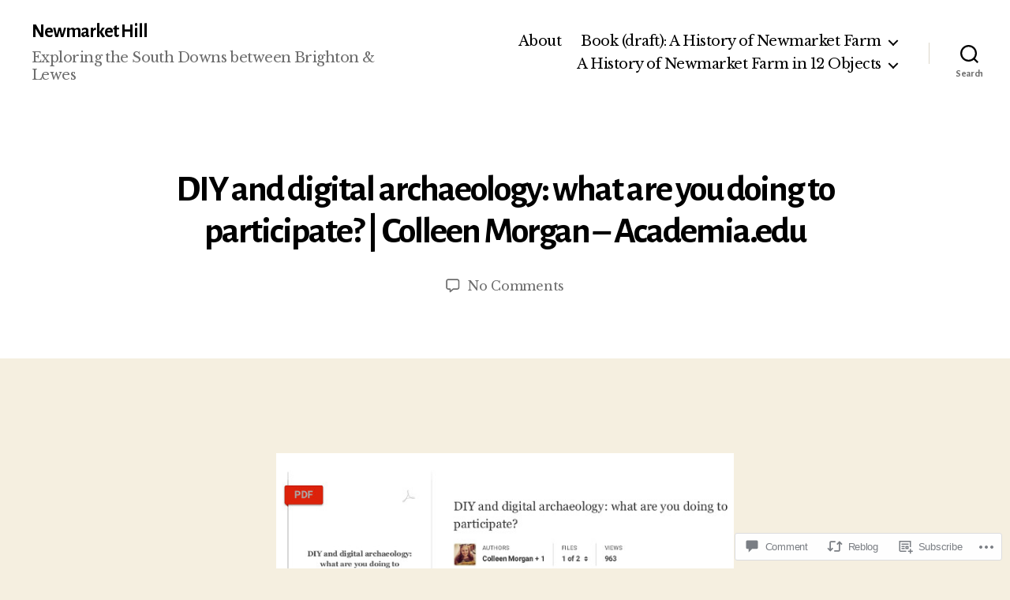

--- FILE ---
content_type: text/html; charset=UTF-8
request_url: https://southdownhill.com/2013/03/09/diy-and-digital-archaeology-what-are-you-doing-to-participate-colleen-morgan-academia-edu/
body_size: 45428
content:
<!DOCTYPE html>

<html class="no-js" lang="en-GB">

	<head>

		<meta charset="UTF-8">
		<meta name="viewport" content="width=device-width, initial-scale=1.0">

		<link rel="profile" href="https://gmpg.org/xfn/11">

		<title>DIY and digital archaeology: what are you doing to participate? | Colleen Morgan &#8211; Academia.edu &#8211; Newmarket Hill</title>
<script type="text/javascript">
  WebFontConfig = {"google":{"families":["Alegreya+Sans:b:latin,latin-ext","Libre+Baskerville:r,i,b,bi:latin,latin-ext"]},"api_url":"https:\/\/fonts-api.wp.com\/css"};
  (function() {
    var wf = document.createElement('script');
    wf.src = '/wp-content/plugins/custom-fonts/js/webfont.js';
    wf.type = 'text/javascript';
    wf.async = 'true';
    var s = document.getElementsByTagName('script')[0];
    s.parentNode.insertBefore(wf, s);
	})();
</script><style id="jetpack-custom-fonts-css">.wf-active html, .wf-active body{font-family:"Libre Baskerville",serif}.wf-active input, .wf-active textarea{font-family:"Libre Baskerville",serif}.wf-active .entry-content, .wf-active .entry-content p, .wf-active .entry-content ol, .wf-active .entry-content ul, .wf-active .entry-content dl, .wf-active .entry-content dt, .wf-active .entry-content cite{font-family:"Libre Baskerville",serif}.wf-active .entry-content .wp-block-jetpack-contact-form, .wf-active .entry-content .wp-block-jetpack-button button, .wf-active .widget_text p, .wf-active .widget_text ol, .wf-active .widget_text ul, .wf-active .widget_text dl, .wf-active .widget_text dt, .wf-active .widget-content .rssSummary{font-family:"Libre Baskerville",serif}.wf-active .faux-heading, .wf-active h1, .wf-active h2, .wf-active h3, .wf-active h4, .wf-active h5, .wf-active h6, .wf-active .entry-content h1, .wf-active .entry-content h2, .wf-active .entry-content h3, .wf-active .entry-content h4, .wf-active .entry-content h5, .wf-active .entry-content h6{font-family:"Alegreya Sans",sans-serif;font-weight:700;font-style:normal}.wf-active .heading-size-1, .wf-active h1{font-size:4.68rem;font-weight:700;font-style:normal}.wf-active .heading-size-2, .wf-active h2{font-size:4.16rem;font-style:normal;font-weight:700}.wf-active .heading-size-3, .wf-active h3{font-size:3.64rem;font-style:normal;font-weight:700}.wf-active .heading-size-4, .wf-active h4{font-size:3.12rem;font-style:normal;font-weight:700}.wf-active .heading-size-5, .wf-active h5{font-size:2.73rem;font-style:normal;font-weight:700}.wf-active .heading-size-6, .wf-active h6{font-size:2.08rem;font-style:normal;font-weight:700}.wf-active .button, .wf-active .faux-button, .wf-active .wp-block-button__link, .wf-active .wp-block-file__button, .wf-active button{font-family:"Alegreya Sans",sans-serif;font-style:normal;font-weight:700}</style>
<meta name='robots' content='max-image-preview:large' />
<meta name="google-site-verification" content="z6sRKt7RgU5Nfk0xUMaxVfxMyHcbC04PoGPcDI5S4lE" />

<!-- Async WordPress.com Remote Login -->
<script id="wpcom_remote_login_js">
var wpcom_remote_login_extra_auth = '';
function wpcom_remote_login_remove_dom_node_id( element_id ) {
	var dom_node = document.getElementById( element_id );
	if ( dom_node ) { dom_node.parentNode.removeChild( dom_node ); }
}
function wpcom_remote_login_remove_dom_node_classes( class_name ) {
	var dom_nodes = document.querySelectorAll( '.' + class_name );
	for ( var i = 0; i < dom_nodes.length; i++ ) {
		dom_nodes[ i ].parentNode.removeChild( dom_nodes[ i ] );
	}
}
function wpcom_remote_login_final_cleanup() {
	wpcom_remote_login_remove_dom_node_classes( "wpcom_remote_login_msg" );
	wpcom_remote_login_remove_dom_node_id( "wpcom_remote_login_key" );
	wpcom_remote_login_remove_dom_node_id( "wpcom_remote_login_validate" );
	wpcom_remote_login_remove_dom_node_id( "wpcom_remote_login_js" );
	wpcom_remote_login_remove_dom_node_id( "wpcom_request_access_iframe" );
	wpcom_remote_login_remove_dom_node_id( "wpcom_request_access_styles" );
}

// Watch for messages back from the remote login
window.addEventListener( "message", function( e ) {
	if ( e.origin === "https://r-login.wordpress.com" ) {
		var data = {};
		try {
			data = JSON.parse( e.data );
		} catch( e ) {
			wpcom_remote_login_final_cleanup();
			return;
		}

		if ( data.msg === 'LOGIN' ) {
			// Clean up the login check iframe
			wpcom_remote_login_remove_dom_node_id( "wpcom_remote_login_key" );

			var id_regex = new RegExp( /^[0-9]+$/ );
			var token_regex = new RegExp( /^.*|.*|.*$/ );
			if (
				token_regex.test( data.token )
				&& id_regex.test( data.wpcomid )
			) {
				// We have everything we need to ask for a login
				var script = document.createElement( "script" );
				script.setAttribute( "id", "wpcom_remote_login_validate" );
				script.src = '/remote-login.php?wpcom_remote_login=validate'
					+ '&wpcomid=' + data.wpcomid
					+ '&token=' + encodeURIComponent( data.token )
					+ '&host=' + window.location.protocol
					+ '//' + window.location.hostname
					+ '&postid=680'
					+ '&is_singular=1';
				document.body.appendChild( script );
			}

			return;
		}

		// Safari ITP, not logged in, so redirect
		if ( data.msg === 'LOGIN-REDIRECT' ) {
			window.location = 'https://wordpress.com/log-in?redirect_to=' + window.location.href;
			return;
		}

		// Safari ITP, storage access failed, remove the request
		if ( data.msg === 'LOGIN-REMOVE' ) {
			var css_zap = 'html { -webkit-transition: margin-top 1s; transition: margin-top 1s; } /* 9001 */ html { margin-top: 0 !important; } * html body { margin-top: 0 !important; } @media screen and ( max-width: 782px ) { html { margin-top: 0 !important; } * html body { margin-top: 0 !important; } }';
			var style_zap = document.createElement( 'style' );
			style_zap.type = 'text/css';
			style_zap.appendChild( document.createTextNode( css_zap ) );
			document.body.appendChild( style_zap );

			var e = document.getElementById( 'wpcom_request_access_iframe' );
			e.parentNode.removeChild( e );

			document.cookie = 'wordpress_com_login_access=denied; path=/; max-age=31536000';

			return;
		}

		// Safari ITP
		if ( data.msg === 'REQUEST_ACCESS' ) {
			console.log( 'request access: safari' );

			// Check ITP iframe enable/disable knob
			if ( wpcom_remote_login_extra_auth !== 'safari_itp_iframe' ) {
				return;
			}

			// If we are in a "private window" there is no ITP.
			var private_window = false;
			try {
				var opendb = window.openDatabase( null, null, null, null );
			} catch( e ) {
				private_window = true;
			}

			if ( private_window ) {
				console.log( 'private window' );
				return;
			}

			var iframe = document.createElement( 'iframe' );
			iframe.id = 'wpcom_request_access_iframe';
			iframe.setAttribute( 'scrolling', 'no' );
			iframe.setAttribute( 'sandbox', 'allow-storage-access-by-user-activation allow-scripts allow-same-origin allow-top-navigation-by-user-activation' );
			iframe.src = 'https://r-login.wordpress.com/remote-login.php?wpcom_remote_login=request_access&origin=' + encodeURIComponent( data.origin ) + '&wpcomid=' + encodeURIComponent( data.wpcomid );

			var css = 'html { -webkit-transition: margin-top 1s; transition: margin-top 1s; } /* 9001 */ html { margin-top: 46px !important; } * html body { margin-top: 46px !important; } @media screen and ( max-width: 660px ) { html { margin-top: 71px !important; } * html body { margin-top: 71px !important; } #wpcom_request_access_iframe { display: block; height: 71px !important; } } #wpcom_request_access_iframe { border: 0px; height: 46px; position: fixed; top: 0; left: 0; width: 100%; min-width: 100%; z-index: 99999; background: #23282d; } ';

			var style = document.createElement( 'style' );
			style.type = 'text/css';
			style.id = 'wpcom_request_access_styles';
			style.appendChild( document.createTextNode( css ) );
			document.body.appendChild( style );

			document.body.appendChild( iframe );
		}

		if ( data.msg === 'DONE' ) {
			wpcom_remote_login_final_cleanup();
		}
	}
}, false );

// Inject the remote login iframe after the page has had a chance to load
// more critical resources
window.addEventListener( "DOMContentLoaded", function( e ) {
	var iframe = document.createElement( "iframe" );
	iframe.style.display = "none";
	iframe.setAttribute( "scrolling", "no" );
	iframe.setAttribute( "id", "wpcom_remote_login_key" );
	iframe.src = "https://r-login.wordpress.com/remote-login.php"
		+ "?wpcom_remote_login=key"
		+ "&origin=aHR0cHM6Ly9zb3V0aGRvd25oaWxsLmNvbQ%3D%3D"
		+ "&wpcomid=44132477"
		+ "&time=" + Math.floor( Date.now() / 1000 );
	document.body.appendChild( iframe );
}, false );
</script>
<link rel='dns-prefetch' href='//s0.wp.com' />
<link rel='dns-prefetch' href='//widgets.wp.com' />
<link rel="alternate" type="application/rss+xml" title="Newmarket Hill &raquo; Feed" href="https://southdownhill.com/feed/" />
<link rel="alternate" type="application/rss+xml" title="Newmarket Hill &raquo; Comments Feed" href="https://southdownhill.com/comments/feed/" />
<link rel="alternate" type="application/rss+xml" title="Newmarket Hill &raquo; DIY and digital archaeology: what are you doing to participate? | Colleen Morgan &#8211;&nbsp;Academia.edu Comments Feed" href="https://southdownhill.com/2013/03/09/diy-and-digital-archaeology-what-are-you-doing-to-participate-colleen-morgan-academia-edu/feed/" />
	<script type="text/javascript">
		/* <![CDATA[ */
		function addLoadEvent(func) {
			var oldonload = window.onload;
			if (typeof window.onload != 'function') {
				window.onload = func;
			} else {
				window.onload = function () {
					oldonload();
					func();
				}
			}
		}
		/* ]]> */
	</script>
	<link crossorigin='anonymous' rel='stylesheet' id='all-css-0-1' href='/_static/??-eJxtzEkKgDAMQNELWYNjcSGeRdog1Q7BpHh9UQRBXD74fDhImRQFo0DIinxeXGRYUWg222PgHCEkmz0y7OhnQasosXxUGuYC/o/ebfh+b135FMZKd02th77t1hMpiDR+&cssminify=yes' type='text/css' media='all' />
<style id='wp-emoji-styles-inline-css'>

	img.wp-smiley, img.emoji {
		display: inline !important;
		border: none !important;
		box-shadow: none !important;
		height: 1em !important;
		width: 1em !important;
		margin: 0 0.07em !important;
		vertical-align: -0.1em !important;
		background: none !important;
		padding: 0 !important;
	}
/*# sourceURL=wp-emoji-styles-inline-css */
</style>
<link crossorigin='anonymous' rel='stylesheet' id='all-css-2-1' href='/wp-content/plugins/gutenberg-core/v22.2.0/build/styles/block-library/style.css?m=1764855221i&cssminify=yes' type='text/css' media='all' />
<style id='wp-block-library-inline-css'>
.has-text-align-justify {
	text-align:justify;
}
.has-text-align-justify{text-align:justify;}

/*# sourceURL=wp-block-library-inline-css */
</style><style id='global-styles-inline-css'>
:root{--wp--preset--aspect-ratio--square: 1;--wp--preset--aspect-ratio--4-3: 4/3;--wp--preset--aspect-ratio--3-4: 3/4;--wp--preset--aspect-ratio--3-2: 3/2;--wp--preset--aspect-ratio--2-3: 2/3;--wp--preset--aspect-ratio--16-9: 16/9;--wp--preset--aspect-ratio--9-16: 9/16;--wp--preset--color--black: #000000;--wp--preset--color--cyan-bluish-gray: #abb8c3;--wp--preset--color--white: #ffffff;--wp--preset--color--pale-pink: #f78da7;--wp--preset--color--vivid-red: #cf2e2e;--wp--preset--color--luminous-vivid-orange: #ff6900;--wp--preset--color--luminous-vivid-amber: #fcb900;--wp--preset--color--light-green-cyan: #7bdcb5;--wp--preset--color--vivid-green-cyan: #00d084;--wp--preset--color--pale-cyan-blue: #8ed1fc;--wp--preset--color--vivid-cyan-blue: #0693e3;--wp--preset--color--vivid-purple: #9b51e0;--wp--preset--color--accent: #cd2653;--wp--preset--color--primary: #000000;--wp--preset--color--secondary: #6d6d6d;--wp--preset--color--subtle-background: #dcd7ca;--wp--preset--color--background: #f5efe0;--wp--preset--gradient--vivid-cyan-blue-to-vivid-purple: linear-gradient(135deg,rgb(6,147,227) 0%,rgb(155,81,224) 100%);--wp--preset--gradient--light-green-cyan-to-vivid-green-cyan: linear-gradient(135deg,rgb(122,220,180) 0%,rgb(0,208,130) 100%);--wp--preset--gradient--luminous-vivid-amber-to-luminous-vivid-orange: linear-gradient(135deg,rgb(252,185,0) 0%,rgb(255,105,0) 100%);--wp--preset--gradient--luminous-vivid-orange-to-vivid-red: linear-gradient(135deg,rgb(255,105,0) 0%,rgb(207,46,46) 100%);--wp--preset--gradient--very-light-gray-to-cyan-bluish-gray: linear-gradient(135deg,rgb(238,238,238) 0%,rgb(169,184,195) 100%);--wp--preset--gradient--cool-to-warm-spectrum: linear-gradient(135deg,rgb(74,234,220) 0%,rgb(151,120,209) 20%,rgb(207,42,186) 40%,rgb(238,44,130) 60%,rgb(251,105,98) 80%,rgb(254,248,76) 100%);--wp--preset--gradient--blush-light-purple: linear-gradient(135deg,rgb(255,206,236) 0%,rgb(152,150,240) 100%);--wp--preset--gradient--blush-bordeaux: linear-gradient(135deg,rgb(254,205,165) 0%,rgb(254,45,45) 50%,rgb(107,0,62) 100%);--wp--preset--gradient--luminous-dusk: linear-gradient(135deg,rgb(255,203,112) 0%,rgb(199,81,192) 50%,rgb(65,88,208) 100%);--wp--preset--gradient--pale-ocean: linear-gradient(135deg,rgb(255,245,203) 0%,rgb(182,227,212) 50%,rgb(51,167,181) 100%);--wp--preset--gradient--electric-grass: linear-gradient(135deg,rgb(202,248,128) 0%,rgb(113,206,126) 100%);--wp--preset--gradient--midnight: linear-gradient(135deg,rgb(2,3,129) 0%,rgb(40,116,252) 100%);--wp--preset--font-size--small: 18px;--wp--preset--font-size--medium: 20px;--wp--preset--font-size--large: 26.25px;--wp--preset--font-size--x-large: 42px;--wp--preset--font-size--normal: 21px;--wp--preset--font-size--larger: 32px;--wp--preset--font-family--albert-sans: 'Albert Sans', sans-serif;--wp--preset--font-family--alegreya: Alegreya, serif;--wp--preset--font-family--arvo: Arvo, serif;--wp--preset--font-family--bodoni-moda: 'Bodoni Moda', serif;--wp--preset--font-family--bricolage-grotesque: 'Bricolage Grotesque', sans-serif;--wp--preset--font-family--cabin: Cabin, sans-serif;--wp--preset--font-family--chivo: Chivo, sans-serif;--wp--preset--font-family--commissioner: Commissioner, sans-serif;--wp--preset--font-family--cormorant: Cormorant, serif;--wp--preset--font-family--courier-prime: 'Courier Prime', monospace;--wp--preset--font-family--crimson-pro: 'Crimson Pro', serif;--wp--preset--font-family--dm-mono: 'DM Mono', monospace;--wp--preset--font-family--dm-sans: 'DM Sans', sans-serif;--wp--preset--font-family--dm-serif-display: 'DM Serif Display', serif;--wp--preset--font-family--domine: Domine, serif;--wp--preset--font-family--eb-garamond: 'EB Garamond', serif;--wp--preset--font-family--epilogue: Epilogue, sans-serif;--wp--preset--font-family--fahkwang: Fahkwang, sans-serif;--wp--preset--font-family--figtree: Figtree, sans-serif;--wp--preset--font-family--fira-sans: 'Fira Sans', sans-serif;--wp--preset--font-family--fjalla-one: 'Fjalla One', sans-serif;--wp--preset--font-family--fraunces: Fraunces, serif;--wp--preset--font-family--gabarito: Gabarito, system-ui;--wp--preset--font-family--ibm-plex-mono: 'IBM Plex Mono', monospace;--wp--preset--font-family--ibm-plex-sans: 'IBM Plex Sans', sans-serif;--wp--preset--font-family--ibarra-real-nova: 'Ibarra Real Nova', serif;--wp--preset--font-family--instrument-serif: 'Instrument Serif', serif;--wp--preset--font-family--inter: Inter, sans-serif;--wp--preset--font-family--josefin-sans: 'Josefin Sans', sans-serif;--wp--preset--font-family--jost: Jost, sans-serif;--wp--preset--font-family--libre-baskerville: 'Libre Baskerville', serif;--wp--preset--font-family--libre-franklin: 'Libre Franklin', sans-serif;--wp--preset--font-family--literata: Literata, serif;--wp--preset--font-family--lora: Lora, serif;--wp--preset--font-family--merriweather: Merriweather, serif;--wp--preset--font-family--montserrat: Montserrat, sans-serif;--wp--preset--font-family--newsreader: Newsreader, serif;--wp--preset--font-family--noto-sans-mono: 'Noto Sans Mono', sans-serif;--wp--preset--font-family--nunito: Nunito, sans-serif;--wp--preset--font-family--open-sans: 'Open Sans', sans-serif;--wp--preset--font-family--overpass: Overpass, sans-serif;--wp--preset--font-family--pt-serif: 'PT Serif', serif;--wp--preset--font-family--petrona: Petrona, serif;--wp--preset--font-family--piazzolla: Piazzolla, serif;--wp--preset--font-family--playfair-display: 'Playfair Display', serif;--wp--preset--font-family--plus-jakarta-sans: 'Plus Jakarta Sans', sans-serif;--wp--preset--font-family--poppins: Poppins, sans-serif;--wp--preset--font-family--raleway: Raleway, sans-serif;--wp--preset--font-family--roboto: Roboto, sans-serif;--wp--preset--font-family--roboto-slab: 'Roboto Slab', serif;--wp--preset--font-family--rubik: Rubik, sans-serif;--wp--preset--font-family--rufina: Rufina, serif;--wp--preset--font-family--sora: Sora, sans-serif;--wp--preset--font-family--source-sans-3: 'Source Sans 3', sans-serif;--wp--preset--font-family--source-serif-4: 'Source Serif 4', serif;--wp--preset--font-family--space-mono: 'Space Mono', monospace;--wp--preset--font-family--syne: Syne, sans-serif;--wp--preset--font-family--texturina: Texturina, serif;--wp--preset--font-family--urbanist: Urbanist, sans-serif;--wp--preset--font-family--work-sans: 'Work Sans', sans-serif;--wp--preset--spacing--20: 0.44rem;--wp--preset--spacing--30: 0.67rem;--wp--preset--spacing--40: 1rem;--wp--preset--spacing--50: 1.5rem;--wp--preset--spacing--60: 2.25rem;--wp--preset--spacing--70: 3.38rem;--wp--preset--spacing--80: 5.06rem;--wp--preset--shadow--natural: 6px 6px 9px rgba(0, 0, 0, 0.2);--wp--preset--shadow--deep: 12px 12px 50px rgba(0, 0, 0, 0.4);--wp--preset--shadow--sharp: 6px 6px 0px rgba(0, 0, 0, 0.2);--wp--preset--shadow--outlined: 6px 6px 0px -3px rgb(255, 255, 255), 6px 6px rgb(0, 0, 0);--wp--preset--shadow--crisp: 6px 6px 0px rgb(0, 0, 0);}:where(.is-layout-flex){gap: 0.5em;}:where(.is-layout-grid){gap: 0.5em;}body .is-layout-flex{display: flex;}.is-layout-flex{flex-wrap: wrap;align-items: center;}.is-layout-flex > :is(*, div){margin: 0;}body .is-layout-grid{display: grid;}.is-layout-grid > :is(*, div){margin: 0;}:where(.wp-block-columns.is-layout-flex){gap: 2em;}:where(.wp-block-columns.is-layout-grid){gap: 2em;}:where(.wp-block-post-template.is-layout-flex){gap: 1.25em;}:where(.wp-block-post-template.is-layout-grid){gap: 1.25em;}.has-black-color{color: var(--wp--preset--color--black) !important;}.has-cyan-bluish-gray-color{color: var(--wp--preset--color--cyan-bluish-gray) !important;}.has-white-color{color: var(--wp--preset--color--white) !important;}.has-pale-pink-color{color: var(--wp--preset--color--pale-pink) !important;}.has-vivid-red-color{color: var(--wp--preset--color--vivid-red) !important;}.has-luminous-vivid-orange-color{color: var(--wp--preset--color--luminous-vivid-orange) !important;}.has-luminous-vivid-amber-color{color: var(--wp--preset--color--luminous-vivid-amber) !important;}.has-light-green-cyan-color{color: var(--wp--preset--color--light-green-cyan) !important;}.has-vivid-green-cyan-color{color: var(--wp--preset--color--vivid-green-cyan) !important;}.has-pale-cyan-blue-color{color: var(--wp--preset--color--pale-cyan-blue) !important;}.has-vivid-cyan-blue-color{color: var(--wp--preset--color--vivid-cyan-blue) !important;}.has-vivid-purple-color{color: var(--wp--preset--color--vivid-purple) !important;}.has-black-background-color{background-color: var(--wp--preset--color--black) !important;}.has-cyan-bluish-gray-background-color{background-color: var(--wp--preset--color--cyan-bluish-gray) !important;}.has-white-background-color{background-color: var(--wp--preset--color--white) !important;}.has-pale-pink-background-color{background-color: var(--wp--preset--color--pale-pink) !important;}.has-vivid-red-background-color{background-color: var(--wp--preset--color--vivid-red) !important;}.has-luminous-vivid-orange-background-color{background-color: var(--wp--preset--color--luminous-vivid-orange) !important;}.has-luminous-vivid-amber-background-color{background-color: var(--wp--preset--color--luminous-vivid-amber) !important;}.has-light-green-cyan-background-color{background-color: var(--wp--preset--color--light-green-cyan) !important;}.has-vivid-green-cyan-background-color{background-color: var(--wp--preset--color--vivid-green-cyan) !important;}.has-pale-cyan-blue-background-color{background-color: var(--wp--preset--color--pale-cyan-blue) !important;}.has-vivid-cyan-blue-background-color{background-color: var(--wp--preset--color--vivid-cyan-blue) !important;}.has-vivid-purple-background-color{background-color: var(--wp--preset--color--vivid-purple) !important;}.has-black-border-color{border-color: var(--wp--preset--color--black) !important;}.has-cyan-bluish-gray-border-color{border-color: var(--wp--preset--color--cyan-bluish-gray) !important;}.has-white-border-color{border-color: var(--wp--preset--color--white) !important;}.has-pale-pink-border-color{border-color: var(--wp--preset--color--pale-pink) !important;}.has-vivid-red-border-color{border-color: var(--wp--preset--color--vivid-red) !important;}.has-luminous-vivid-orange-border-color{border-color: var(--wp--preset--color--luminous-vivid-orange) !important;}.has-luminous-vivid-amber-border-color{border-color: var(--wp--preset--color--luminous-vivid-amber) !important;}.has-light-green-cyan-border-color{border-color: var(--wp--preset--color--light-green-cyan) !important;}.has-vivid-green-cyan-border-color{border-color: var(--wp--preset--color--vivid-green-cyan) !important;}.has-pale-cyan-blue-border-color{border-color: var(--wp--preset--color--pale-cyan-blue) !important;}.has-vivid-cyan-blue-border-color{border-color: var(--wp--preset--color--vivid-cyan-blue) !important;}.has-vivid-purple-border-color{border-color: var(--wp--preset--color--vivid-purple) !important;}.has-vivid-cyan-blue-to-vivid-purple-gradient-background{background: var(--wp--preset--gradient--vivid-cyan-blue-to-vivid-purple) !important;}.has-light-green-cyan-to-vivid-green-cyan-gradient-background{background: var(--wp--preset--gradient--light-green-cyan-to-vivid-green-cyan) !important;}.has-luminous-vivid-amber-to-luminous-vivid-orange-gradient-background{background: var(--wp--preset--gradient--luminous-vivid-amber-to-luminous-vivid-orange) !important;}.has-luminous-vivid-orange-to-vivid-red-gradient-background{background: var(--wp--preset--gradient--luminous-vivid-orange-to-vivid-red) !important;}.has-very-light-gray-to-cyan-bluish-gray-gradient-background{background: var(--wp--preset--gradient--very-light-gray-to-cyan-bluish-gray) !important;}.has-cool-to-warm-spectrum-gradient-background{background: var(--wp--preset--gradient--cool-to-warm-spectrum) !important;}.has-blush-light-purple-gradient-background{background: var(--wp--preset--gradient--blush-light-purple) !important;}.has-blush-bordeaux-gradient-background{background: var(--wp--preset--gradient--blush-bordeaux) !important;}.has-luminous-dusk-gradient-background{background: var(--wp--preset--gradient--luminous-dusk) !important;}.has-pale-ocean-gradient-background{background: var(--wp--preset--gradient--pale-ocean) !important;}.has-electric-grass-gradient-background{background: var(--wp--preset--gradient--electric-grass) !important;}.has-midnight-gradient-background{background: var(--wp--preset--gradient--midnight) !important;}.has-small-font-size{font-size: var(--wp--preset--font-size--small) !important;}.has-medium-font-size{font-size: var(--wp--preset--font-size--medium) !important;}.has-large-font-size{font-size: var(--wp--preset--font-size--large) !important;}.has-x-large-font-size{font-size: var(--wp--preset--font-size--x-large) !important;}.has-albert-sans-font-family{font-family: var(--wp--preset--font-family--albert-sans) !important;}.has-alegreya-font-family{font-family: var(--wp--preset--font-family--alegreya) !important;}.has-arvo-font-family{font-family: var(--wp--preset--font-family--arvo) !important;}.has-bodoni-moda-font-family{font-family: var(--wp--preset--font-family--bodoni-moda) !important;}.has-bricolage-grotesque-font-family{font-family: var(--wp--preset--font-family--bricolage-grotesque) !important;}.has-cabin-font-family{font-family: var(--wp--preset--font-family--cabin) !important;}.has-chivo-font-family{font-family: var(--wp--preset--font-family--chivo) !important;}.has-commissioner-font-family{font-family: var(--wp--preset--font-family--commissioner) !important;}.has-cormorant-font-family{font-family: var(--wp--preset--font-family--cormorant) !important;}.has-courier-prime-font-family{font-family: var(--wp--preset--font-family--courier-prime) !important;}.has-crimson-pro-font-family{font-family: var(--wp--preset--font-family--crimson-pro) !important;}.has-dm-mono-font-family{font-family: var(--wp--preset--font-family--dm-mono) !important;}.has-dm-sans-font-family{font-family: var(--wp--preset--font-family--dm-sans) !important;}.has-dm-serif-display-font-family{font-family: var(--wp--preset--font-family--dm-serif-display) !important;}.has-domine-font-family{font-family: var(--wp--preset--font-family--domine) !important;}.has-eb-garamond-font-family{font-family: var(--wp--preset--font-family--eb-garamond) !important;}.has-epilogue-font-family{font-family: var(--wp--preset--font-family--epilogue) !important;}.has-fahkwang-font-family{font-family: var(--wp--preset--font-family--fahkwang) !important;}.has-figtree-font-family{font-family: var(--wp--preset--font-family--figtree) !important;}.has-fira-sans-font-family{font-family: var(--wp--preset--font-family--fira-sans) !important;}.has-fjalla-one-font-family{font-family: var(--wp--preset--font-family--fjalla-one) !important;}.has-fraunces-font-family{font-family: var(--wp--preset--font-family--fraunces) !important;}.has-gabarito-font-family{font-family: var(--wp--preset--font-family--gabarito) !important;}.has-ibm-plex-mono-font-family{font-family: var(--wp--preset--font-family--ibm-plex-mono) !important;}.has-ibm-plex-sans-font-family{font-family: var(--wp--preset--font-family--ibm-plex-sans) !important;}.has-ibarra-real-nova-font-family{font-family: var(--wp--preset--font-family--ibarra-real-nova) !important;}.has-instrument-serif-font-family{font-family: var(--wp--preset--font-family--instrument-serif) !important;}.has-inter-font-family{font-family: var(--wp--preset--font-family--inter) !important;}.has-josefin-sans-font-family{font-family: var(--wp--preset--font-family--josefin-sans) !important;}.has-jost-font-family{font-family: var(--wp--preset--font-family--jost) !important;}.has-libre-baskerville-font-family{font-family: var(--wp--preset--font-family--libre-baskerville) !important;}.has-libre-franklin-font-family{font-family: var(--wp--preset--font-family--libre-franklin) !important;}.has-literata-font-family{font-family: var(--wp--preset--font-family--literata) !important;}.has-lora-font-family{font-family: var(--wp--preset--font-family--lora) !important;}.has-merriweather-font-family{font-family: var(--wp--preset--font-family--merriweather) !important;}.has-montserrat-font-family{font-family: var(--wp--preset--font-family--montserrat) !important;}.has-newsreader-font-family{font-family: var(--wp--preset--font-family--newsreader) !important;}.has-noto-sans-mono-font-family{font-family: var(--wp--preset--font-family--noto-sans-mono) !important;}.has-nunito-font-family{font-family: var(--wp--preset--font-family--nunito) !important;}.has-open-sans-font-family{font-family: var(--wp--preset--font-family--open-sans) !important;}.has-overpass-font-family{font-family: var(--wp--preset--font-family--overpass) !important;}.has-pt-serif-font-family{font-family: var(--wp--preset--font-family--pt-serif) !important;}.has-petrona-font-family{font-family: var(--wp--preset--font-family--petrona) !important;}.has-piazzolla-font-family{font-family: var(--wp--preset--font-family--piazzolla) !important;}.has-playfair-display-font-family{font-family: var(--wp--preset--font-family--playfair-display) !important;}.has-plus-jakarta-sans-font-family{font-family: var(--wp--preset--font-family--plus-jakarta-sans) !important;}.has-poppins-font-family{font-family: var(--wp--preset--font-family--poppins) !important;}.has-raleway-font-family{font-family: var(--wp--preset--font-family--raleway) !important;}.has-roboto-font-family{font-family: var(--wp--preset--font-family--roboto) !important;}.has-roboto-slab-font-family{font-family: var(--wp--preset--font-family--roboto-slab) !important;}.has-rubik-font-family{font-family: var(--wp--preset--font-family--rubik) !important;}.has-rufina-font-family{font-family: var(--wp--preset--font-family--rufina) !important;}.has-sora-font-family{font-family: var(--wp--preset--font-family--sora) !important;}.has-source-sans-3-font-family{font-family: var(--wp--preset--font-family--source-sans-3) !important;}.has-source-serif-4-font-family{font-family: var(--wp--preset--font-family--source-serif-4) !important;}.has-space-mono-font-family{font-family: var(--wp--preset--font-family--space-mono) !important;}.has-syne-font-family{font-family: var(--wp--preset--font-family--syne) !important;}.has-texturina-font-family{font-family: var(--wp--preset--font-family--texturina) !important;}.has-urbanist-font-family{font-family: var(--wp--preset--font-family--urbanist) !important;}.has-work-sans-font-family{font-family: var(--wp--preset--font-family--work-sans) !important;}
/*# sourceURL=global-styles-inline-css */
</style>

<style id='classic-theme-styles-inline-css'>
/*! This file is auto-generated */
.wp-block-button__link{color:#fff;background-color:#32373c;border-radius:9999px;box-shadow:none;text-decoration:none;padding:calc(.667em + 2px) calc(1.333em + 2px);font-size:1.125em}.wp-block-file__button{background:#32373c;color:#fff;text-decoration:none}
/*# sourceURL=/wp-includes/css/classic-themes.min.css */
</style>
<link crossorigin='anonymous' rel='stylesheet' id='all-css-4-1' href='/_static/??-eJx9j9sOwjAIhl/ISjTzdGF8FNMD0c7RNYVuPr4sy27U7IbADx8/wJiN75NgEqBqclcfMTH4vqDqlK2AThCGaLFD0rGtZ97Af2yM4YGiOC+5EXyvI1ltjHO5ILPRSLGSkad68RrXomTrX0alecXcAK5p6d0HTKEvYKv0ZEWi/6GAiwdXYxdgwOLUWcXpS/6up1tudN2djud9c2maQ/sBK5V29A==&cssminify=yes' type='text/css' media='all' />
<link rel='stylesheet' id='verbum-gutenberg-css-css' href='https://widgets.wp.com/verbum-block-editor/block-editor.css?ver=1738686361' media='all' />
<link crossorigin='anonymous' rel='stylesheet' id='all-css-6-1' href='/_static/??-eJzTLy/QTc7PK0nNK9EvyUjNTS3WLyhN0i8pBwpUQkj94pLKnFS95OJiHX0iVCcWF6eWFOsDleunAZXqZgKVF4F02+faGpqbmRpbWBgZm2UBACvULSo=&cssminify=yes' type='text/css' media='all' />
<style id='twentytwenty-style-inline-css'>
.color-accent,.color-accent-hover:hover,.color-accent-hover:focus,:root .has-accent-color,.has-drop-cap:not(:focus):first-letter,.wp-block-button.is-style-outline,a { color: #cd2653; }blockquote,.border-color-accent,.border-color-accent-hover:hover,.border-color-accent-hover:focus { border-color: #cd2653; }button,.button,.faux-button,.wp-block-button__link,.wp-block-file .wp-block-file__button,input[type="button"],input[type="reset"],input[type="submit"],.bg-accent,.bg-accent-hover:hover,.bg-accent-hover:focus,:root .has-accent-background-color,.comment-reply-link { background-color: #cd2653; }.fill-children-accent,.fill-children-accent * { fill: #cd2653; }body,.entry-title a,:root .has-primary-color { color: #000000; }:root .has-primary-background-color { background-color: #000000; }cite,figcaption,.wp-caption-text,.post-meta,.entry-content .wp-block-archives li,.entry-content .wp-block-categories li,.entry-content .wp-block-latest-posts li,.wp-block-latest-comments__comment-date,.wp-block-latest-posts__post-date,.wp-block-embed figcaption,.wp-block-image figcaption,.wp-block-pullquote cite,.comment-metadata,.comment-respond .comment-notes,.comment-respond .logged-in-as,.pagination .dots,.entry-content hr:not(.has-background),hr.styled-separator,:root .has-secondary-color { color: #6d6d6d; }:root .has-secondary-background-color { background-color: #6d6d6d; }pre,fieldset,input,textarea,table,table *,hr { border-color: #dcd7ca; }caption,code,code,kbd,samp,.wp-block-table.is-style-stripes tbody tr:nth-child(odd),:root .has-subtle-background-background-color { background-color: #dcd7ca; }.wp-block-table.is-style-stripes { border-bottom-color: #dcd7ca; }.wp-block-latest-posts.is-grid li { border-top-color: #dcd7ca; }:root .has-subtle-background-color { color: #dcd7ca; }body:not(.overlay-header) .primary-menu > li > a,body:not(.overlay-header) .primary-menu > li > .icon,.modal-menu a,.footer-menu a, .footer-widgets a:where(:not(.wp-block-button__link)),#site-footer .wp-block-button.is-style-outline,.wp-block-pullquote:before,.singular:not(.overlay-header) .entry-header a,.archive-header a,.header-footer-group .color-accent,.header-footer-group .color-accent-hover:hover { color: #cd2653; }.social-icons a,#site-footer button:not(.toggle),#site-footer .button,#site-footer .faux-button,#site-footer .wp-block-button__link,#site-footer .wp-block-file__button,#site-footer input[type="button"],#site-footer input[type="reset"],#site-footer input[type="submit"] { background-color: #cd2653; }.header-footer-group,body:not(.overlay-header) #site-header .toggle,.menu-modal .toggle { color: #000000; }body:not(.overlay-header) .primary-menu ul { background-color: #000000; }body:not(.overlay-header) .primary-menu > li > ul:after { border-bottom-color: #000000; }body:not(.overlay-header) .primary-menu ul ul:after { border-left-color: #000000; }.site-description,body:not(.overlay-header) .toggle-inner .toggle-text,.widget .post-date,.widget .rss-date,.widget_archive li,.widget_categories li,.widget cite,.widget_pages li,.widget_meta li,.widget_nav_menu li,.powered-by-wordpress,.footer-credits .privacy-policy,.to-the-top,.singular .entry-header .post-meta,.singular:not(.overlay-header) .entry-header .post-meta a { color: #6d6d6d; }.header-footer-group pre,.header-footer-group fieldset,.header-footer-group input,.header-footer-group textarea,.header-footer-group table,.header-footer-group table *,.footer-nav-widgets-wrapper,#site-footer,.menu-modal nav *,.footer-widgets-outer-wrapper,.footer-top { border-color: #dcd7ca; }.header-footer-group table caption,body:not(.overlay-header) .header-inner .toggle-wrapper::before { background-color: #dcd7ca; }
.post-date, .entry-categories, .post-tags, .post-author { clip: rect(1px, 1px, 1px, 1px); height: 1px; position: absolute; overflow: hidden; width: 1px; }
/*# sourceURL=twentytwenty-style-inline-css */
</style>
<link crossorigin='anonymous' rel='stylesheet' id='print-css-7-1' href='/wp-content/themes/pub/twentytwenty/print.css?m=1732786075i&cssminify=yes' type='text/css' media='print' />
<link crossorigin='anonymous' rel='stylesheet' id='all-css-8-1' href='/_static/??-eJx9jt0KwjAMhV/IGtTN4YX4LF2NtTNtypIy9vbWn4sNwZtwDnzfITBl4zgpJoVYTKbiQxIYULN1j28HKQkiXwuhgN4xolFmEnAcs1XQqerz526dyAYWq29eIJd+xUFIDkRnQjPluvPjLb4ZsSf2NXqo1KL+kzyyIXZWA6dVMTeyYXypl3jede1h352OTTs8AfMNZMw=&cssminify=yes' type='text/css' media='all' />
<style id='jetpack-global-styles-frontend-style-inline-css'>
:root { --font-headings: unset; --font-base: unset; --font-headings-default: -apple-system,BlinkMacSystemFont,"Segoe UI",Roboto,Oxygen-Sans,Ubuntu,Cantarell,"Helvetica Neue",sans-serif; --font-base-default: -apple-system,BlinkMacSystemFont,"Segoe UI",Roboto,Oxygen-Sans,Ubuntu,Cantarell,"Helvetica Neue",sans-serif;}
/*# sourceURL=jetpack-global-styles-frontend-style-inline-css */
</style>
<link crossorigin='anonymous' rel='stylesheet' id='all-css-10-1' href='/_static/??-eJyNjcsKAjEMRX/IGtQZBxfip0hMS9sxTYppGfx7H7gRN+7ugcs5sFRHKi1Ig9Jd5R6zGMyhVaTrh8G6QFHfORhYwlvw6P39PbPENZmt4G/ROQuBKWVkxxrVvuBH1lIoz2waILJekF+HUzlupnG3nQ77YZwfuRJIaQ==&cssminify=yes' type='text/css' media='all' />
<script id="jetpack_related-posts-js-extra">
var related_posts_js_options = {"post_heading":"h4"};
//# sourceURL=jetpack_related-posts-js-extra
</script>
<script id="jetpack-mu-wpcom-settings-js-before">
var JETPACK_MU_WPCOM_SETTINGS = {"assetsUrl":"https://s0.wp.com/wp-content/mu-plugins/jetpack-mu-wpcom-plugin/sun/jetpack_vendor/automattic/jetpack-mu-wpcom/src/build/"};
//# sourceURL=jetpack-mu-wpcom-settings-js-before
</script>
<script crossorigin='anonymous' type='text/javascript'  src='/_static/??/wp-content/mu-plugins/jetpack-plugin/sun/_inc/build/related-posts/related-posts.min.js,/wp-content/js/rlt-proxy.js?m=1755011788j'></script>
<script id="rlt-proxy-js-after">
	rltInitialize( {"token":null,"iframeOrigins":["https:\/\/widgets.wp.com"]} );
//# sourceURL=rlt-proxy-js-after
</script>
<script crossorigin='anonymous' src="https://s0.wp.com/wp-content/themes/pub/twentytwenty/assets/js/index.js?m=1765388236i&amp;ver=3.0-wpcom" id="twentytwenty-js-js" defer data-wp-strategy="defer"></script>
<script id="wpcom-actionbar-placeholder-js-extra">
var actionbardata = {"siteID":"44132477","postID":"680","siteURL":"https://southdownhill.com","xhrURL":"https://southdownhill.com/wp-admin/admin-ajax.php","nonce":"e12cb40046","isLoggedIn":"","statusMessage":"","subsEmailDefault":"instantly","proxyScriptUrl":"https://s0.wp.com/wp-content/js/wpcom-proxy-request.js?m=1513050504i&amp;ver=20211021","shortlink":"https://wp.me/p2ZaS9-aY","i18n":{"followedText":"New posts from this site will now appear in your \u003Ca href=\"https://wordpress.com/reader\"\u003EReader\u003C/a\u003E","foldBar":"Collapse this bar","unfoldBar":"Expand this bar","shortLinkCopied":"Shortlink copied to clipboard."}};
//# sourceURL=wpcom-actionbar-placeholder-js-extra
</script>
<link rel="EditURI" type="application/rsd+xml" title="RSD" href="https://southdownhill.wordpress.com/xmlrpc.php?rsd" />
<meta name="generator" content="WordPress.com" />
<link rel="canonical" href="https://southdownhill.com/2013/03/09/diy-and-digital-archaeology-what-are-you-doing-to-participate-colleen-morgan-academia-edu/" />
<link rel='shortlink' href='https://wp.me/p2ZaS9-aY' />
<link rel="alternate" type="application/json+oembed" href="https://public-api.wordpress.com/oembed/?format=json&amp;url=https%3A%2F%2Fsouthdownhill.com%2F2013%2F03%2F09%2Fdiy-and-digital-archaeology-what-are-you-doing-to-participate-colleen-morgan-academia-edu%2F&amp;for=wpcom-auto-discovery" /><link rel="alternate" type="application/xml+oembed" href="https://public-api.wordpress.com/oembed/?format=xml&amp;url=https%3A%2F%2Fsouthdownhill.com%2F2013%2F03%2F09%2Fdiy-and-digital-archaeology-what-are-you-doing-to-participate-colleen-morgan-academia-edu%2F&amp;for=wpcom-auto-discovery" />
<!-- Jetpack Open Graph Tags -->
<meta property="og:type" content="article" />
<meta property="og:title" content="DIY and digital archaeology: what are you doing to participate? | Colleen Morgan &#8211; Academia.edu" />
<meta property="og:url" content="https://southdownhill.com/2013/03/09/diy-and-digital-archaeology-what-are-you-doing-to-participate-colleen-morgan-academia-edu/" />
<meta property="og:description" content="&nbsp; I discovered this excellent article on openness in archaeology whilst considering copyright issues for the Newmarket Farm Dig documentation archive. I am a strong believer in such an approac…" />
<meta property="article:published_time" content="2013-03-09T14:37:21+00:00" />
<meta property="article:modified_time" content="2016-06-05T14:01:18+00:00" />
<meta property="og:site_name" content="Newmarket Hill" />
<meta property="og:image" content="https://southdownhill.com/wp-content/uploads/2013/03/diy-and-digital-archaeology_-_-morgan-and-eve-academia.jpg" />
<meta property="og:image:secure_url" content="https://southdownhill.com/wp-content/uploads/2013/03/diy-and-digital-archaeology_-_-morgan-and-eve-academia.jpg" />
<meta property="og:image:width" content="640" />
<meta property="og:image:height" content="311" />
<meta property="og:image:alt" content="DIY and digital archaeology: what are you doing to participate? by Coleen Morgan and Stuart Eve. http://www.academia.edu/2365783/DIY_and_digital_archaeology_what_are_you_doing_to_participate" />
<meta property="og:locale" content="en_GB" />
<meta property="article:publisher" content="https://www.facebook.com/WordPresscom" />
<meta name="twitter:creator" content="@SouthdownHill" />
<meta name="twitter:site" content="@SouthdownHill" />
<meta name="twitter:text:title" content="DIY and digital archaeology: what are you doing to participate? | Colleen Morgan &#8211;&nbsp;Academia.edu" />
<meta name="twitter:image" content="https://southdownhill.com/wp-content/uploads/2013/03/diy-and-digital-archaeology_-_-morgan-and-eve-academia.jpg?w=640" />
<meta name="twitter:image:alt" content="DIY and digital archaeology: what are you doing to participate? by Coleen Morgan and Stuart Eve. http://www.academia.edu/2365783/DIY_and_digital_archaeology_what_are_you_doing_to_participate" />
<meta name="twitter:card" content="summary_large_image" />

<!-- End Jetpack Open Graph Tags -->
<link rel="shortcut icon" type="image/x-icon" href="https://s0.wp.com/i/favicon.ico?m=1713425267i" sizes="16x16 24x24 32x32 48x48" />
<link rel="icon" type="image/x-icon" href="https://s0.wp.com/i/favicon.ico?m=1713425267i" sizes="16x16 24x24 32x32 48x48" />
<link rel="apple-touch-icon" href="https://s0.wp.com/i/webclip.png?m=1713868326i" />
<link rel='openid.server' href='https://southdownhill.com/?openidserver=1' />
<link rel='openid.delegate' href='https://southdownhill.com/' />
<link rel="search" type="application/opensearchdescription+xml" href="https://southdownhill.com/osd.xml" title="Newmarket Hill" />
<link rel="search" type="application/opensearchdescription+xml" href="https://s1.wp.com/opensearch.xml" title="WordPress.com" />
<script>
document.documentElement.className = document.documentElement.className.replace( 'no-js', 'js' );
//# sourceURL=twentytwenty_no_js_class
</script>
		<style type="text/css">
			.recentcomments a {
				display: inline !important;
				padding: 0 !important;
				margin: 0 !important;
			}

			table.recentcommentsavatartop img.avatar, table.recentcommentsavatarend img.avatar {
				border: 0px;
				margin: 0;
			}

			table.recentcommentsavatartop a, table.recentcommentsavatarend a {
				border: 0px !important;
				background-color: transparent !important;
			}

			td.recentcommentsavatarend, td.recentcommentsavatartop {
				padding: 0px 0px 1px 0px;
				margin: 0px;
			}

			td.recentcommentstextend {
				border: none !important;
				padding: 0px 0px 2px 10px;
			}

			.rtl td.recentcommentstextend {
				padding: 0px 10px 2px 0px;
			}

			td.recentcommentstexttop {
				border: none;
				padding: 0px 0px 0px 10px;
			}

			.rtl td.recentcommentstexttop {
				padding: 0px 10px 0px 0px;
			}
		</style>
		<style type="text/css">
.upcoming-events li {
	margin-bottom: 10px;
}
.upcoming-events li span {
	display: block;
}
</style>
		<meta name="description" content="&nbsp; I discovered this excellent article on openness in archaeology whilst considering copyright issues for the Newmarket Farm Dig documentation archive. I am a strong believer in such an approach - though not everyone agrees." />

	<link crossorigin='anonymous' rel='stylesheet' id='all-css-0-3' href='/_static/??-eJylkNsKwjAQRH/IuNQL6oP4KRI3S1ndXMgmFP/eSrUgiGh9mzMM52GgSwZjKBQK+GqS1JaDwplKsnh5MGgNcOSAcJKIFwXtOFGeo+oMvhb46KqQAtocq5KMm2cx0dexa6kolJhMitonLVehibbCQs60VoTy9RP96B/uqyyux5Ni5lQ49tsXmnsOU8QtBcqMd9/b+Oe1GpGtGE+OrRnc48cHv2826+Vu26yaxfkG+sXhbg==&cssminify=yes' type='text/css' media='all' />
</head>

	<body class="wp-singular post-template-default single single-post postid-680 single-format-standard wp-embed-responsive wp-theme-pubtwentytwenty customizer-styles-applied singular enable-search-modal missing-post-thumbnail has-single-pagination showing-comments show-avatars footer-top-visible jetpack-reblog-enabled date-hidden categories-hidden tags-hidden author-hidden">

		<a class="skip-link screen-reader-text" href="#site-content">Skip to the content</a>
		<header id="site-header" class="header-footer-group">

			<div class="header-inner section-inner">

				<div class="header-titles-wrapper">

					
						<button class="toggle search-toggle mobile-search-toggle" data-toggle-target=".search-modal" data-toggle-body-class="showing-search-modal" data-set-focus=".search-modal .search-field" aria-expanded="false">
							<span class="toggle-inner">
								<span class="toggle-icon">
									<svg class="svg-icon" aria-hidden="true" role="img" focusable="false" xmlns="http://www.w3.org/2000/svg" width="23" height="23" viewBox="0 0 23 23"><path d="M38.710696,48.0601792 L43,52.3494831 L41.3494831,54 L37.0601792,49.710696 C35.2632422,51.1481185 32.9839107,52.0076499 30.5038249,52.0076499 C24.7027226,52.0076499 20,47.3049272 20,41.5038249 C20,35.7027226 24.7027226,31 30.5038249,31 C36.3049272,31 41.0076499,35.7027226 41.0076499,41.5038249 C41.0076499,43.9839107 40.1481185,46.2632422 38.710696,48.0601792 Z M36.3875844,47.1716785 C37.8030221,45.7026647 38.6734666,43.7048964 38.6734666,41.5038249 C38.6734666,36.9918565 35.0157934,33.3341833 30.5038249,33.3341833 C25.9918565,33.3341833 22.3341833,36.9918565 22.3341833,41.5038249 C22.3341833,46.0157934 25.9918565,49.6734666 30.5038249,49.6734666 C32.7048964,49.6734666 34.7026647,48.8030221 36.1716785,47.3875844 C36.2023931,47.347638 36.2360451,47.3092237 36.2726343,47.2726343 C36.3092237,47.2360451 36.347638,47.2023931 36.3875844,47.1716785 Z" transform="translate(-20 -31)" /></svg>								</span>
								<span class="toggle-text">Search</span>
							</span>
						</button><!-- .search-toggle -->

					
					<div class="header-titles">

						<div class="site-title faux-heading"><a href="https://southdownhill.com/" rel="home">Newmarket Hill</a></div><div class="site-description">Exploring the South Downs between Brighton &amp; Lewes</div><!-- .site-description -->
					</div><!-- .header-titles -->

					<button class="toggle nav-toggle mobile-nav-toggle" data-toggle-target=".menu-modal"  data-toggle-body-class="showing-menu-modal" aria-expanded="false" data-set-focus=".close-nav-toggle">
						<span class="toggle-inner">
							<span class="toggle-icon">
								<svg class="svg-icon" aria-hidden="true" role="img" focusable="false" xmlns="http://www.w3.org/2000/svg" width="26" height="7" viewBox="0 0 26 7"><path fill-rule="evenodd" d="M332.5,45 C330.567003,45 329,43.4329966 329,41.5 C329,39.5670034 330.567003,38 332.5,38 C334.432997,38 336,39.5670034 336,41.5 C336,43.4329966 334.432997,45 332.5,45 Z M342,45 C340.067003,45 338.5,43.4329966 338.5,41.5 C338.5,39.5670034 340.067003,38 342,38 C343.932997,38 345.5,39.5670034 345.5,41.5 C345.5,43.4329966 343.932997,45 342,45 Z M351.5,45 C349.567003,45 348,43.4329966 348,41.5 C348,39.5670034 349.567003,38 351.5,38 C353.432997,38 355,39.5670034 355,41.5 C355,43.4329966 353.432997,45 351.5,45 Z" transform="translate(-329 -38)" /></svg>							</span>
							<span class="toggle-text">Menu</span>
						</span>
					</button><!-- .nav-toggle -->

				</div><!-- .header-titles-wrapper -->

				<div class="header-navigation-wrapper">

					
							<nav class="primary-menu-wrapper" aria-label="Horizontal">

								<ul class="primary-menu reset-list-style">

								<li class="page_item page-item-1"><a href="https://southdownhill.com/about/">About</a></li>
<li class="page_item page-item-30 page_item_has_children menu-item-has-children"><a href="https://southdownhill.com/a-history-of-newmarket-farm/">Book (draft): A History of Newmarket&nbsp;Farm</a><span class="icon"></span>
<ul class='children'>
	<li class="page_item page-item-37"><a href="https://southdownhill.com/a-history-of-newmarket-farm/introduction/">Chapter 1. Introduction</a></li>
	<li class="page_item page-item-47"><a href="https://southdownhill.com/a-history-of-newmarket-farm/chapter-2-early-history/">Chapter 2-1. Early&nbsp;History</a></li>
	<li class="page_item page-item-54"><a href="https://southdownhill.com/a-history-of-newmarket-farm/chapter-3-origins-of-newmarket-farm-1825-1830/">Chapter 3. Origins of Newmarket Farm —&nbsp;1825–1830</a></li>
	<li class="page_item page-item-61"><a href="https://southdownhill.com/a-history-of-newmarket-farm/chapter-4-new-owner-new-farmers-old-managers-1832-1864/">Chapter 4. New Owner, New Farmers, Old Managers—1832–1864</a></li>
	<li class="page_item page-item-72"><a href="https://southdownhill.com/a-history-of-newmarket-farm/chapter-5-hunting-and-mock-battles/">Chapter 5. Hunting and Mock&nbsp;Battles</a></li>
	<li class="page_item page-item-78 page_item_has_children menu-item-has-children"><a href="https://southdownhill.com/a-history-of-newmarket-farm/chapter-6-murder/">Chapter 6 — Murder; 1868 — David Baldy of Newmarket&nbsp;Farm</a><span class="icon"></span>
	<ul class='children'>
		<li class="page_item page-item-85"><a href="https://southdownhill.com/a-history-of-newmarket-farm/chapter-6-murder/chapter-6-2-1846-1868-martin-brown/">Chapter 6&#8211;2. 1846–1868 — Martin&nbsp;Brown</a></li>
		<li class="page_item page-item-88"><a href="https://southdownhill.com/a-history-of-newmarket-farm/chapter-6-murder/chapter-6-3-july-1868-brighton-to-newmarket-hill/">Chapter 6&#8211;3. July 1868 — Brighton to Newmarket&nbsp;Hill</a></li>
		<li class="page_item page-item-91"><a href="https://southdownhill.com/a-history-of-newmarket-farm/chapter-6-murder/chapter-6-4-newmarket-to-kingston/">Chapter 6&#8211;4. End August 1868 — Newmarket to&nbsp;Kingston</a></li>
		<li class="page_item page-item-97"><a href="https://southdownhill.com/a-history-of-newmarket-farm/chapter-6-murder/chapter-6-5-october-9-1868-murder/">Chapter 6&#8211;5. October 9, 1868 —&nbsp;Murder</a></li>
		<li class="page_item page-item-99"><a href="https://southdownhill.com/a-history-of-newmarket-farm/chapter-6-murder/chapter-6-6-october-12-1868-coroners-inquest/">Chapter 6&#8211;6. October 12, 1868 &#8212; Coroner&#8217;s&nbsp;Inquest</a></li>
		<li class="page_item page-item-136"><a href="https://southdownhill.com/a-history-of-newmarket-farm/chapter-6-murder/chapter-6-7-october-13-1868-newmarket-plantation/">Chapter 6-7. October 13&#8211;19, 1868 — Cave and&nbsp;Capture</a></li>
		<li class="page_item page-item-156"><a href="https://southdownhill.com/a-history-of-newmarket-farm/chapter-6-murder/chapter-6-8-october-19-1868-adjourned-inquest-2/">Chapter 6&#8211;8. October 19, 1868 — Adjourned&nbsp;Inquest</a></li>
		<li class="page_item page-item-148"><a href="https://southdownhill.com/a-history-of-newmarket-farm/chapter-6-murder/chapter-6-9-december-29-1868-the-trial-day-one/">Chapter 6-9. December 29, 1868 — The Trial — Day&nbsp;one</a></li>
		<li class="page_item page-item-201"><a href="https://southdownhill.com/a-history-of-newmarket-farm/chapter-6-murder/chapter-6-10-january-1869-confession-and-execution/">Chapter 6-10. January 1869 &#8212; Confession and&nbsp;Execution</a></li>
		<li class="page_item page-item-207"><a href="https://southdownhill.com/a-history-of-newmarket-farm/chapter-6-murder/chapter-6-11-january-18-1869-inquest-and-postscript/">Chapter 6-11. January 18, 1869 — Inquest and&nbsp;Postscript</a></li>
	</ul>
</li>
	<li class="page_item page-item-211"><a href="https://southdownhill.com/a-history-of-newmarket-farm/chapter-7-life-after-death-1871-1908/">Chapter 7. Life After Death —&nbsp;1871–1908</a></li>
	<li class="page_item page-item-219"><a href="https://southdownhill.com/a-history-of-newmarket-farm/chapter-8-new-developments-1911-1925/">Chapter 8. New Developments —&nbsp;1911–1925</a></li>
	<li class="page_item page-item-223"><a href="https://southdownhill.com/a-history-of-newmarket-farm/chapter-9-brighton-corporation-1925-present/">Chapter 9. Brighton Corporation — 1925–&nbsp;Present</a></li>
	<li class="page_item page-item-226"><a href="https://southdownhill.com/a-history-of-newmarket-farm/appendix-newmarket-farm/">Appendix. Newmarket Farm</a></li>
</ul>
</li>
<li class="page_item page-item-2137 page_item_has_children menu-item-has-children"><a href="https://southdownhill.com/a-history-of-newmarket-farm-in-12-objects/">A History of Newmarket Farm in 12&nbsp;Objects</a><span class="icon"></span>
<ul class='children'>
	<li class="page_item page-item-2141"><a href="https://southdownhill.com/a-history-of-newmarket-farm-in-12-objects/object-1-personal-memories/">Object 1: Personal&nbsp;Memories</a></li>
	<li class="page_item page-item-2147"><a href="https://southdownhill.com/a-history-of-newmarket-farm-in-12-objects/object-2-maps-and-plans/">Object 2 &#8211; Maps and&nbsp;Plans</a></li>
	<li class="page_item page-item-2153"><a href="https://southdownhill.com/a-history-of-newmarket-farm-in-12-objects/object-3-documents/">Object 3 &#8211;&nbsp;Documents</a></li>
	<li class="page_item page-item-2162"><a href="https://southdownhill.com/a-history-of-newmarket-farm-in-12-objects/object-4-census-records/">Object 4 &#8211; Census&nbsp;Records</a></li>
	<li class="page_item page-item-2164"><a href="https://southdownhill.com/a-history-of-newmarket-farm-in-12-objects/object-5-agricultural-labourers/">Object 5 &#8211; Agricultural&nbsp;Labourers</a></li>
	<li class="page_item page-item-2166"><a href="https://southdownhill.com/a-history-of-newmarket-farm-in-12-objects/object-6-heating-cooking-laundry/">Object 6 &#8211; Heating, Cooking,&nbsp;Laundry</a></li>
</ul>
</li>

								</ul>

							</nav><!-- .primary-menu-wrapper -->

						
						<div class="header-toggles hide-no-js">

						
							<div class="toggle-wrapper search-toggle-wrapper">

								<button class="toggle search-toggle desktop-search-toggle" data-toggle-target=".search-modal" data-toggle-body-class="showing-search-modal" data-set-focus=".search-modal .search-field" aria-expanded="false">
									<span class="toggle-inner">
										<svg class="svg-icon" aria-hidden="true" role="img" focusable="false" xmlns="http://www.w3.org/2000/svg" width="23" height="23" viewBox="0 0 23 23"><path d="M38.710696,48.0601792 L43,52.3494831 L41.3494831,54 L37.0601792,49.710696 C35.2632422,51.1481185 32.9839107,52.0076499 30.5038249,52.0076499 C24.7027226,52.0076499 20,47.3049272 20,41.5038249 C20,35.7027226 24.7027226,31 30.5038249,31 C36.3049272,31 41.0076499,35.7027226 41.0076499,41.5038249 C41.0076499,43.9839107 40.1481185,46.2632422 38.710696,48.0601792 Z M36.3875844,47.1716785 C37.8030221,45.7026647 38.6734666,43.7048964 38.6734666,41.5038249 C38.6734666,36.9918565 35.0157934,33.3341833 30.5038249,33.3341833 C25.9918565,33.3341833 22.3341833,36.9918565 22.3341833,41.5038249 C22.3341833,46.0157934 25.9918565,49.6734666 30.5038249,49.6734666 C32.7048964,49.6734666 34.7026647,48.8030221 36.1716785,47.3875844 C36.2023931,47.347638 36.2360451,47.3092237 36.2726343,47.2726343 C36.3092237,47.2360451 36.347638,47.2023931 36.3875844,47.1716785 Z" transform="translate(-20 -31)" /></svg>										<span class="toggle-text">Search</span>
									</span>
								</button><!-- .search-toggle -->

							</div>

							
						</div><!-- .header-toggles -->
						
				</div><!-- .header-navigation-wrapper -->

			</div><!-- .header-inner -->

			<div class="search-modal cover-modal header-footer-group" data-modal-target-string=".search-modal" role="dialog" aria-modal="true" aria-label="Search">

	<div class="search-modal-inner modal-inner">

		<div class="section-inner">

			<form role="search" aria-label="Search for:" method="get" class="search-form" action="https://southdownhill.com/">
	<label for="search-form-1">
		<span class="screen-reader-text">
			Search for:		</span>
		<input type="search" id="search-form-1" class="search-field" placeholder="Search &hellip;" value="" name="s" />
	</label>
	<input type="submit" class="search-submit" value="Search" />
</form>

			<button class="toggle search-untoggle close-search-toggle fill-children-current-color" data-toggle-target=".search-modal" data-toggle-body-class="showing-search-modal" data-set-focus=".search-modal .search-field">
				<span class="screen-reader-text">
					Close search				</span>
				<svg class="svg-icon" aria-hidden="true" role="img" focusable="false" xmlns="http://www.w3.org/2000/svg" width="16" height="16" viewBox="0 0 16 16"><polygon fill="" fill-rule="evenodd" points="6.852 7.649 .399 1.195 1.445 .149 7.899 6.602 14.352 .149 15.399 1.195 8.945 7.649 15.399 14.102 14.352 15.149 7.899 8.695 1.445 15.149 .399 14.102" /></svg>			</button><!-- .search-toggle -->

		</div><!-- .section-inner -->

	</div><!-- .search-modal-inner -->

</div><!-- .menu-modal -->

		</header><!-- #site-header -->

		
<div class="menu-modal cover-modal header-footer-group" data-modal-target-string=".menu-modal">

	<div class="menu-modal-inner modal-inner">

		<div class="menu-wrapper section-inner">

			<div class="menu-top">

				<button class="toggle close-nav-toggle fill-children-current-color" data-toggle-target=".menu-modal" data-toggle-body-class="showing-menu-modal" data-set-focus=".menu-modal">
					<span class="toggle-text">Close Menu</span>
					<svg class="svg-icon" aria-hidden="true" role="img" focusable="false" xmlns="http://www.w3.org/2000/svg" width="16" height="16" viewBox="0 0 16 16"><polygon fill="" fill-rule="evenodd" points="6.852 7.649 .399 1.195 1.445 .149 7.899 6.602 14.352 .149 15.399 1.195 8.945 7.649 15.399 14.102 14.352 15.149 7.899 8.695 1.445 15.149 .399 14.102" /></svg>				</button><!-- .nav-toggle -->

				
					<nav class="mobile-menu" aria-label="Mobile">

						<ul class="modal-menu reset-list-style">

						<li class="page_item page-item-1"><div class="ancestor-wrapper"><a href="https://southdownhill.com/about/">About</a></div><!-- .ancestor-wrapper --></li>
<li class="page_item page-item-30 page_item_has_children menu-item-has-children"><div class="ancestor-wrapper"><a href="https://southdownhill.com/a-history-of-newmarket-farm/">Book (draft): A History of Newmarket&nbsp;Farm</a><button class="toggle sub-menu-toggle fill-children-current-color" data-toggle-target=".menu-modal .page-item-30 > ul" data-toggle-type="slidetoggle" data-toggle-duration="250" aria-expanded="false"><span class="screen-reader-text">Show sub menu</span><svg class="svg-icon" aria-hidden="true" role="img" focusable="false" xmlns="http://www.w3.org/2000/svg" width="20" height="12" viewBox="0 0 20 12"><polygon fill="" fill-rule="evenodd" points="1319.899 365.778 1327.678 358 1329.799 360.121 1319.899 370.021 1310 360.121 1312.121 358" transform="translate(-1310 -358)" /></svg></button></div><!-- .ancestor-wrapper -->
<ul class='children'>
	<li class="page_item page-item-37"><div class="ancestor-wrapper"><a href="https://southdownhill.com/a-history-of-newmarket-farm/introduction/">Chapter 1. Introduction</a></div><!-- .ancestor-wrapper --></li>
	<li class="page_item page-item-47"><div class="ancestor-wrapper"><a href="https://southdownhill.com/a-history-of-newmarket-farm/chapter-2-early-history/">Chapter 2-1. Early&nbsp;History</a></div><!-- .ancestor-wrapper --></li>
	<li class="page_item page-item-54"><div class="ancestor-wrapper"><a href="https://southdownhill.com/a-history-of-newmarket-farm/chapter-3-origins-of-newmarket-farm-1825-1830/">Chapter 3. Origins of Newmarket Farm —&nbsp;1825–1830</a></div><!-- .ancestor-wrapper --></li>
	<li class="page_item page-item-61"><div class="ancestor-wrapper"><a href="https://southdownhill.com/a-history-of-newmarket-farm/chapter-4-new-owner-new-farmers-old-managers-1832-1864/">Chapter 4. New Owner, New Farmers, Old Managers—1832–1864</a></div><!-- .ancestor-wrapper --></li>
	<li class="page_item page-item-72"><div class="ancestor-wrapper"><a href="https://southdownhill.com/a-history-of-newmarket-farm/chapter-5-hunting-and-mock-battles/">Chapter 5. Hunting and Mock&nbsp;Battles</a></div><!-- .ancestor-wrapper --></li>
	<li class="page_item page-item-78 page_item_has_children menu-item-has-children"><div class="ancestor-wrapper"><a href="https://southdownhill.com/a-history-of-newmarket-farm/chapter-6-murder/">Chapter 6 — Murder; 1868 — David Baldy of Newmarket&nbsp;Farm</a><button class="toggle sub-menu-toggle fill-children-current-color" data-toggle-target=".menu-modal .page-item-78 > ul" data-toggle-type="slidetoggle" data-toggle-duration="250" aria-expanded="false"><span class="screen-reader-text">Show sub menu</span><svg class="svg-icon" aria-hidden="true" role="img" focusable="false" xmlns="http://www.w3.org/2000/svg" width="20" height="12" viewBox="0 0 20 12"><polygon fill="" fill-rule="evenodd" points="1319.899 365.778 1327.678 358 1329.799 360.121 1319.899 370.021 1310 360.121 1312.121 358" transform="translate(-1310 -358)" /></svg></button></div><!-- .ancestor-wrapper -->
	<ul class='children'>
		<li class="page_item page-item-85"><div class="ancestor-wrapper"><a href="https://southdownhill.com/a-history-of-newmarket-farm/chapter-6-murder/chapter-6-2-1846-1868-martin-brown/">Chapter 6&#8211;2. 1846–1868 — Martin&nbsp;Brown</a></div><!-- .ancestor-wrapper --></li>
		<li class="page_item page-item-88"><div class="ancestor-wrapper"><a href="https://southdownhill.com/a-history-of-newmarket-farm/chapter-6-murder/chapter-6-3-july-1868-brighton-to-newmarket-hill/">Chapter 6&#8211;3. July 1868 — Brighton to Newmarket&nbsp;Hill</a></div><!-- .ancestor-wrapper --></li>
		<li class="page_item page-item-91"><div class="ancestor-wrapper"><a href="https://southdownhill.com/a-history-of-newmarket-farm/chapter-6-murder/chapter-6-4-newmarket-to-kingston/">Chapter 6&#8211;4. End August 1868 — Newmarket to&nbsp;Kingston</a></div><!-- .ancestor-wrapper --></li>
		<li class="page_item page-item-97"><div class="ancestor-wrapper"><a href="https://southdownhill.com/a-history-of-newmarket-farm/chapter-6-murder/chapter-6-5-october-9-1868-murder/">Chapter 6&#8211;5. October 9, 1868 —&nbsp;Murder</a></div><!-- .ancestor-wrapper --></li>
		<li class="page_item page-item-99"><div class="ancestor-wrapper"><a href="https://southdownhill.com/a-history-of-newmarket-farm/chapter-6-murder/chapter-6-6-october-12-1868-coroners-inquest/">Chapter 6&#8211;6. October 12, 1868 &#8212; Coroner&#8217;s&nbsp;Inquest</a></div><!-- .ancestor-wrapper --></li>
		<li class="page_item page-item-136"><div class="ancestor-wrapper"><a href="https://southdownhill.com/a-history-of-newmarket-farm/chapter-6-murder/chapter-6-7-october-13-1868-newmarket-plantation/">Chapter 6-7. October 13&#8211;19, 1868 — Cave and&nbsp;Capture</a></div><!-- .ancestor-wrapper --></li>
		<li class="page_item page-item-156"><div class="ancestor-wrapper"><a href="https://southdownhill.com/a-history-of-newmarket-farm/chapter-6-murder/chapter-6-8-october-19-1868-adjourned-inquest-2/">Chapter 6&#8211;8. October 19, 1868 — Adjourned&nbsp;Inquest</a></div><!-- .ancestor-wrapper --></li>
		<li class="page_item page-item-148"><div class="ancestor-wrapper"><a href="https://southdownhill.com/a-history-of-newmarket-farm/chapter-6-murder/chapter-6-9-december-29-1868-the-trial-day-one/">Chapter 6-9. December 29, 1868 — The Trial — Day&nbsp;one</a></div><!-- .ancestor-wrapper --></li>
		<li class="page_item page-item-201"><div class="ancestor-wrapper"><a href="https://southdownhill.com/a-history-of-newmarket-farm/chapter-6-murder/chapter-6-10-january-1869-confession-and-execution/">Chapter 6-10. January 1869 &#8212; Confession and&nbsp;Execution</a></div><!-- .ancestor-wrapper --></li>
		<li class="page_item page-item-207"><div class="ancestor-wrapper"><a href="https://southdownhill.com/a-history-of-newmarket-farm/chapter-6-murder/chapter-6-11-january-18-1869-inquest-and-postscript/">Chapter 6-11. January 18, 1869 — Inquest and&nbsp;Postscript</a></div><!-- .ancestor-wrapper --></li>
	</ul>
</li>
	<li class="page_item page-item-211"><div class="ancestor-wrapper"><a href="https://southdownhill.com/a-history-of-newmarket-farm/chapter-7-life-after-death-1871-1908/">Chapter 7. Life After Death —&nbsp;1871–1908</a></div><!-- .ancestor-wrapper --></li>
	<li class="page_item page-item-219"><div class="ancestor-wrapper"><a href="https://southdownhill.com/a-history-of-newmarket-farm/chapter-8-new-developments-1911-1925/">Chapter 8. New Developments —&nbsp;1911–1925</a></div><!-- .ancestor-wrapper --></li>
	<li class="page_item page-item-223"><div class="ancestor-wrapper"><a href="https://southdownhill.com/a-history-of-newmarket-farm/chapter-9-brighton-corporation-1925-present/">Chapter 9. Brighton Corporation — 1925–&nbsp;Present</a></div><!-- .ancestor-wrapper --></li>
	<li class="page_item page-item-226"><div class="ancestor-wrapper"><a href="https://southdownhill.com/a-history-of-newmarket-farm/appendix-newmarket-farm/">Appendix. Newmarket Farm</a></div><!-- .ancestor-wrapper --></li>
</ul>
</li>
<li class="page_item page-item-2137 page_item_has_children menu-item-has-children"><div class="ancestor-wrapper"><a href="https://southdownhill.com/a-history-of-newmarket-farm-in-12-objects/">A History of Newmarket Farm in 12&nbsp;Objects</a><button class="toggle sub-menu-toggle fill-children-current-color" data-toggle-target=".menu-modal .page-item-2137 > ul" data-toggle-type="slidetoggle" data-toggle-duration="250" aria-expanded="false"><span class="screen-reader-text">Show sub menu</span><svg class="svg-icon" aria-hidden="true" role="img" focusable="false" xmlns="http://www.w3.org/2000/svg" width="20" height="12" viewBox="0 0 20 12"><polygon fill="" fill-rule="evenodd" points="1319.899 365.778 1327.678 358 1329.799 360.121 1319.899 370.021 1310 360.121 1312.121 358" transform="translate(-1310 -358)" /></svg></button></div><!-- .ancestor-wrapper -->
<ul class='children'>
	<li class="page_item page-item-2141"><div class="ancestor-wrapper"><a href="https://southdownhill.com/a-history-of-newmarket-farm-in-12-objects/object-1-personal-memories/">Object 1: Personal&nbsp;Memories</a></div><!-- .ancestor-wrapper --></li>
	<li class="page_item page-item-2147"><div class="ancestor-wrapper"><a href="https://southdownhill.com/a-history-of-newmarket-farm-in-12-objects/object-2-maps-and-plans/">Object 2 &#8211; Maps and&nbsp;Plans</a></div><!-- .ancestor-wrapper --></li>
	<li class="page_item page-item-2153"><div class="ancestor-wrapper"><a href="https://southdownhill.com/a-history-of-newmarket-farm-in-12-objects/object-3-documents/">Object 3 &#8211;&nbsp;Documents</a></div><!-- .ancestor-wrapper --></li>
	<li class="page_item page-item-2162"><div class="ancestor-wrapper"><a href="https://southdownhill.com/a-history-of-newmarket-farm-in-12-objects/object-4-census-records/">Object 4 &#8211; Census&nbsp;Records</a></div><!-- .ancestor-wrapper --></li>
	<li class="page_item page-item-2164"><div class="ancestor-wrapper"><a href="https://southdownhill.com/a-history-of-newmarket-farm-in-12-objects/object-5-agricultural-labourers/">Object 5 &#8211; Agricultural&nbsp;Labourers</a></div><!-- .ancestor-wrapper --></li>
	<li class="page_item page-item-2166"><div class="ancestor-wrapper"><a href="https://southdownhill.com/a-history-of-newmarket-farm-in-12-objects/object-6-heating-cooking-laundry/">Object 6 &#8211; Heating, Cooking,&nbsp;Laundry</a></div><!-- .ancestor-wrapper --></li>
</ul>
</li>

						</ul>

					</nav>

					
			</div><!-- .menu-top -->

			<div class="menu-bottom">

				
			</div><!-- .menu-bottom -->

		</div><!-- .menu-wrapper -->

	</div><!-- .menu-modal-inner -->

</div><!-- .menu-modal -->

<main id="site-content">

	
<article class="post-680 post type-post status-publish format-standard hentry category-open-source category-photographs" id="post-680">

	
<header class="entry-header has-text-align-center header-footer-group">

	<div class="entry-header-inner section-inner medium">

		
			<div class="entry-categories">
				<span class="screen-reader-text">
					Categories				</span>
				<div class="entry-categories-inner">
					<a href="https://southdownhill.com/category/information/apps/open-source/" rel="category tag">Open Source</a> <a href="https://southdownhill.com/category/arts/photographs/" rel="category tag">Photographs</a>				</div><!-- .entry-categories-inner -->
			</div><!-- .entry-categories -->

			<h1 class="entry-title">DIY and digital archaeology: what are you doing to participate? | Colleen Morgan &#8211;&nbsp;Academia.edu</h1>
		<div class="post-meta-wrapper post-meta-single post-meta-single-top">

			<ul class="post-meta">

									<li class="post-author meta-wrapper">
						<span class="meta-icon">
							<span class="screen-reader-text">
								Post author							</span>
							<svg class="svg-icon" aria-hidden="true" role="img" focusable="false" xmlns="http://www.w3.org/2000/svg" width="18" height="20" viewBox="0 0 18 20"><path fill="" d="M18,19 C18,19.5522847 17.5522847,20 17,20 C16.4477153,20 16,19.5522847 16,19 L16,17 C16,15.3431458 14.6568542,14 13,14 L5,14 C3.34314575,14 2,15.3431458 2,17 L2,19 C2,19.5522847 1.55228475,20 1,20 C0.44771525,20 0,19.5522847 0,19 L0,17 C0,14.2385763 2.23857625,12 5,12 L13,12 C15.7614237,12 18,14.2385763 18,17 L18,19 Z M9,10 C6.23857625,10 4,7.76142375 4,5 C4,2.23857625 6.23857625,0 9,0 C11.7614237,0 14,2.23857625 14,5 C14,7.76142375 11.7614237,10 9,10 Z M9,8 C10.6568542,8 12,6.65685425 12,5 C12,3.34314575 10.6568542,2 9,2 C7.34314575,2 6,3.34314575 6,5 C6,6.65685425 7.34314575,8 9,8 Z" /></svg>						</span>
						<span class="meta-text">
							By <a href="https://southdownhill.com/author/drcompost/">David Cuthbertson</a>						</span>
					</li>
										<li class="post-date meta-wrapper">
						<span class="meta-icon">
							<span class="screen-reader-text">
								Post date							</span>
							<svg class="svg-icon" aria-hidden="true" role="img" focusable="false" xmlns="http://www.w3.org/2000/svg" width="18" height="19" viewBox="0 0 18 19"><path fill="" d="M4.60069444,4.09375 L3.25,4.09375 C2.47334957,4.09375 1.84375,4.72334957 1.84375,5.5 L1.84375,7.26736111 L16.15625,7.26736111 L16.15625,5.5 C16.15625,4.72334957 15.5266504,4.09375 14.75,4.09375 L13.3993056,4.09375 L13.3993056,4.55555556 C13.3993056,5.02154581 13.0215458,5.39930556 12.5555556,5.39930556 C12.0895653,5.39930556 11.7118056,5.02154581 11.7118056,4.55555556 L11.7118056,4.09375 L6.28819444,4.09375 L6.28819444,4.55555556 C6.28819444,5.02154581 5.9104347,5.39930556 5.44444444,5.39930556 C4.97845419,5.39930556 4.60069444,5.02154581 4.60069444,4.55555556 L4.60069444,4.09375 Z M6.28819444,2.40625 L11.7118056,2.40625 L11.7118056,1 C11.7118056,0.534009742 12.0895653,0.15625 12.5555556,0.15625 C13.0215458,0.15625 13.3993056,0.534009742 13.3993056,1 L13.3993056,2.40625 L14.75,2.40625 C16.4586309,2.40625 17.84375,3.79136906 17.84375,5.5 L17.84375,15.875 C17.84375,17.5836309 16.4586309,18.96875 14.75,18.96875 L3.25,18.96875 C1.54136906,18.96875 0.15625,17.5836309 0.15625,15.875 L0.15625,5.5 C0.15625,3.79136906 1.54136906,2.40625 3.25,2.40625 L4.60069444,2.40625 L4.60069444,1 C4.60069444,0.534009742 4.97845419,0.15625 5.44444444,0.15625 C5.9104347,0.15625 6.28819444,0.534009742 6.28819444,1 L6.28819444,2.40625 Z M1.84375,8.95486111 L1.84375,15.875 C1.84375,16.6516504 2.47334957,17.28125 3.25,17.28125 L14.75,17.28125 C15.5266504,17.28125 16.15625,16.6516504 16.15625,15.875 L16.15625,8.95486111 L1.84375,8.95486111 Z" /></svg>						</span>
						<span class="meta-text">
							<a href="https://southdownhill.com/2013/03/09/diy-and-digital-archaeology-what-are-you-doing-to-participate-colleen-morgan-academia-edu/">Mar 9, 2013</a>
						</span>
					</li>
										<li class="post-comment-link meta-wrapper">
						<span class="meta-icon">
							<svg class="svg-icon" aria-hidden="true" role="img" focusable="false" xmlns="http://www.w3.org/2000/svg" width="19" height="19" viewBox="0 0 19 19"><path d="M9.43016863,13.2235931 C9.58624731,13.094699 9.7823475,13.0241935 9.98476849,13.0241935 L15.0564516,13.0241935 C15.8581553,13.0241935 16.5080645,12.3742843 16.5080645,11.5725806 L16.5080645,3.44354839 C16.5080645,2.64184472 15.8581553,1.99193548 15.0564516,1.99193548 L3.44354839,1.99193548 C2.64184472,1.99193548 1.99193548,2.64184472 1.99193548,3.44354839 L1.99193548,11.5725806 C1.99193548,12.3742843 2.64184472,13.0241935 3.44354839,13.0241935 L5.76612903,13.0241935 C6.24715123,13.0241935 6.63709677,13.4141391 6.63709677,13.8951613 L6.63709677,15.5301903 L9.43016863,13.2235931 Z M3.44354839,14.766129 C1.67980032,14.766129 0.25,13.3363287 0.25,11.5725806 L0.25,3.44354839 C0.25,1.67980032 1.67980032,0.25 3.44354839,0.25 L15.0564516,0.25 C16.8201997,0.25 18.25,1.67980032 18.25,3.44354839 L18.25,11.5725806 C18.25,13.3363287 16.8201997,14.766129 15.0564516,14.766129 L10.2979143,14.766129 L6.32072889,18.0506004 C5.75274472,18.5196577 4.89516129,18.1156602 4.89516129,17.3790323 L4.89516129,14.766129 L3.44354839,14.766129 Z" /></svg>						</span>
						<span class="meta-text">
							<a href="https://southdownhill.com/2013/03/09/diy-and-digital-archaeology-what-are-you-doing-to-participate-colleen-morgan-academia-edu/#respond">No Comments<span class="screen-reader-text"> on DIY and digital archaeology: what are you doing to participate? | Colleen Morgan &#8211;&nbsp;Academia.edu</span></a>						</span>
					</li>
					
			</ul><!-- .post-meta -->

		</div><!-- .post-meta-wrapper -->

		
	</div><!-- .entry-header-inner -->

</header><!-- .entry-header -->

	<div class="post-inner thin ">

		<div class="entry-content">

			<figure data-shortcode="caption" id="attachment_2721" aria-describedby="caption-attachment-2721" style="width: 640px" class="wp-caption alignnone"><img data-attachment-id="2721" data-permalink="https://southdownhill.com/2013/03/09/diy-and-digital-archaeology-what-are-you-doing-to-participate-colleen-morgan-academia-edu/diy-and-digital-archaeology_-_-morgan-and-eve-academia/" data-orig-file="https://southdownhill.com/wp-content/uploads/2013/03/diy-and-digital-archaeology_-_-morgan-and-eve-academia.jpg" data-orig-size="640,311" data-comments-opened="1" data-image-meta="{&quot;aperture&quot;:&quot;0&quot;,&quot;credit&quot;:&quot;&quot;,&quot;camera&quot;:&quot;&quot;,&quot;caption&quot;:&quot;&quot;,&quot;created_timestamp&quot;:&quot;0&quot;,&quot;copyright&quot;:&quot;&quot;,&quot;focal_length&quot;:&quot;0&quot;,&quot;iso&quot;:&quot;0&quot;,&quot;shutter_speed&quot;:&quot;0&quot;,&quot;title&quot;:&quot;&quot;,&quot;orientation&quot;:&quot;0&quot;}" data-image-title="DIY and digital archaeology_ _ Morgan and Eve &amp;#8211; Academia" data-image-description="&lt;p&gt;DIY and digital archaeology: what are you doing to participate? by Coleen Morgan and Stuart Eve. http://www.academia.edu/2365783/DIY_and_digital_archaeology_what_are_you_doing_to_participate&lt;/p&gt;
" data-image-caption="&lt;p&gt;DIY and digital archaeology: what are you doing to participate? by Coleen Morgan and Stuart Eve. http://www.academia.edu/2365783/DIY_and_digital_archaeology_what_are_you_doing_to_participate&lt;/p&gt;
" data-medium-file="https://southdownhill.com/wp-content/uploads/2013/03/diy-and-digital-archaeology_-_-morgan-and-eve-academia.jpg?w=300" data-large-file="https://southdownhill.com/wp-content/uploads/2013/03/diy-and-digital-archaeology_-_-morgan-and-eve-academia.jpg?w=580" class="alignnone size-full wp-image-2721" src="https://southdownhill.com/wp-content/uploads/2013/03/diy-and-digital-archaeology_-_-morgan-and-eve-academia.jpg?w=580" alt="DIY and digital archaeology: what are you doing to participate? by Coleen Morgan and Stuart Eve. http://www.academia.edu/2365783/DIY_and_digital_archaeology_what_are_you_doing_to_participate"   srcset="https://southdownhill.com/wp-content/uploads/2013/03/diy-and-digital-archaeology_-_-morgan-and-eve-academia.jpg 640w, https://southdownhill.com/wp-content/uploads/2013/03/diy-and-digital-archaeology_-_-morgan-and-eve-academia.jpg?w=150&amp;h=73 150w, https://southdownhill.com/wp-content/uploads/2013/03/diy-and-digital-archaeology_-_-morgan-and-eve-academia.jpg?w=300&amp;h=146 300w" sizes="(max-width: 640px) 100vw, 640px" /><figcaption id="caption-attachment-2721" class="wp-caption-text"><a href="http://www.academia.edu/2365783/DIY_and_digital_archaeology_what_are_you_doing_to_participate">DIY and digital archaeology: what are you doing to participate? by Colleen Morgan and Stuart Eve</a></figcaption></figure>
<p>&nbsp;</p>
<p>I discovered this excellent article on openness in archaeology whilst considering copyright issues for the Newmarket Farm Dig documentation archive. I am a strong believer in such an approach &#8211; though not everyone agrees.</p>
<div id="jp-post-flair" class="sharedaddy sd-like-enabled sd-sharing-enabled"><div class="sharedaddy sd-sharing-enabled"><div class="robots-nocontent sd-block sd-social sd-social-icon-text sd-sharing"><h3 class="sd-title">Share this:</h3><div class="sd-content"><ul><li class="share-twitter"><a rel="nofollow noopener noreferrer"
				data-shared="sharing-twitter-680"
				class="share-twitter sd-button share-icon"
				href="https://southdownhill.com/2013/03/09/diy-and-digital-archaeology-what-are-you-doing-to-participate-colleen-morgan-academia-edu/?share=twitter"
				target="_blank"
				aria-labelledby="sharing-twitter-680"
				>
				<span id="sharing-twitter-680" hidden>Share on X (Opens in new window)</span>
				<span>X</span>
			</a></li><li class="share-facebook"><a rel="nofollow noopener noreferrer"
				data-shared="sharing-facebook-680"
				class="share-facebook sd-button share-icon"
				href="https://southdownhill.com/2013/03/09/diy-and-digital-archaeology-what-are-you-doing-to-participate-colleen-morgan-academia-edu/?share=facebook"
				target="_blank"
				aria-labelledby="sharing-facebook-680"
				>
				<span id="sharing-facebook-680" hidden>Share on Facebook (Opens in new window)</span>
				<span>Facebook</span>
			</a></li><li class="share-email"><a rel="nofollow noopener noreferrer"
				data-shared="sharing-email-680"
				class="share-email sd-button share-icon"
				href="mailto:?subject=%5BShared%20Post%5D%20DIY%20and%20digital%20archaeology%3A%20what%20are%20you%20doing%20to%20participate%3F%20%7C%20Colleen%20Morgan%20-%20Academia.edu&#038;body=https%3A%2F%2Fsouthdownhill.com%2F2013%2F03%2F09%2Fdiy-and-digital-archaeology-what-are-you-doing-to-participate-colleen-morgan-academia-edu%2F&#038;share=email"
				target="_blank"
				aria-labelledby="sharing-email-680"
				data-email-share-error-title="Do you have email set up?" data-email-share-error-text="If you&#039;re having problems sharing via email, you might not have email set up for your browser. You may need to create a new email yourself." data-email-share-nonce="3c31acb4ed" data-email-share-track-url="https://southdownhill.com/2013/03/09/diy-and-digital-archaeology-what-are-you-doing-to-participate-colleen-morgan-academia-edu/?share=email">
				<span id="sharing-email-680" hidden>Email a link to a friend (Opens in new window)</span>
				<span>Email</span>
			</a></li><li class="share-reddit"><a rel="nofollow noopener noreferrer"
				data-shared="sharing-reddit-680"
				class="share-reddit sd-button share-icon"
				href="https://southdownhill.com/2013/03/09/diy-and-digital-archaeology-what-are-you-doing-to-participate-colleen-morgan-academia-edu/?share=reddit"
				target="_blank"
				aria-labelledby="sharing-reddit-680"
				>
				<span id="sharing-reddit-680" hidden>Share on Reddit (Opens in new window)</span>
				<span>Reddit</span>
			</a></li><li class="share-print"><a rel="nofollow noopener noreferrer"
				data-shared="sharing-print-680"
				class="share-print sd-button share-icon"
				href="https://southdownhill.com/2013/03/09/diy-and-digital-archaeology-what-are-you-doing-to-participate-colleen-morgan-academia-edu/#print?share=print"
				target="_blank"
				aria-labelledby="sharing-print-680"
				>
				<span id="sharing-print-680" hidden>Print (Opens in new window)</span>
				<span>Print</span>
			</a></li><li class="share-linkedin"><a rel="nofollow noopener noreferrer"
				data-shared="sharing-linkedin-680"
				class="share-linkedin sd-button share-icon"
				href="https://southdownhill.com/2013/03/09/diy-and-digital-archaeology-what-are-you-doing-to-participate-colleen-morgan-academia-edu/?share=linkedin"
				target="_blank"
				aria-labelledby="sharing-linkedin-680"
				>
				<span id="sharing-linkedin-680" hidden>Share on LinkedIn (Opens in new window)</span>
				<span>LinkedIn</span>
			</a></li><li class="share-pinterest"><a rel="nofollow noopener noreferrer"
				data-shared="sharing-pinterest-680"
				class="share-pinterest sd-button share-icon"
				href="https://southdownhill.com/2013/03/09/diy-and-digital-archaeology-what-are-you-doing-to-participate-colleen-morgan-academia-edu/?share=pinterest"
				target="_blank"
				aria-labelledby="sharing-pinterest-680"
				>
				<span id="sharing-pinterest-680" hidden>Share on Pinterest (Opens in new window)</span>
				<span>Pinterest</span>
			</a></li><li class="share-tumblr"><a rel="nofollow noopener noreferrer"
				data-shared="sharing-tumblr-680"
				class="share-tumblr sd-button share-icon"
				href="https://southdownhill.com/2013/03/09/diy-and-digital-archaeology-what-are-you-doing-to-participate-colleen-morgan-academia-edu/?share=tumblr"
				target="_blank"
				aria-labelledby="sharing-tumblr-680"
				>
				<span id="sharing-tumblr-680" hidden>Share on Tumblr (Opens in new window)</span>
				<span>Tumblr</span>
			</a></li><li class="share-end"></li></ul></div></div></div><div class='sharedaddy sd-block sd-like jetpack-likes-widget-wrapper jetpack-likes-widget-unloaded' id='like-post-wrapper-44132477-680-696a37ba3ed37' data-src='//widgets.wp.com/likes/index.html?ver=20260116#blog_id=44132477&amp;post_id=680&amp;origin=southdownhill.wordpress.com&amp;obj_id=44132477-680-696a37ba3ed37&amp;domain=southdownhill.com' data-name='like-post-frame-44132477-680-696a37ba3ed37' data-title='Like or Reblog'><div class='likes-widget-placeholder post-likes-widget-placeholder' style='height: 55px;'><span class='button'><span>Like</span></span> <span class='loading'>Loading...</span></div><span class='sd-text-color'></span><a class='sd-link-color'></a></div>
<div id='jp-relatedposts' class='jp-relatedposts' >
	<h3 class="jp-relatedposts-headline"><em>Related</em></h3>
</div></div>
		</div><!-- .entry-content -->

	</div><!-- .post-inner -->

	<div class="section-inner">
		
	</div><!-- .section-inner -->

	
	<nav class="pagination-single section-inner" aria-label="Post">

		<hr class="styled-separator is-style-wide" aria-hidden="true" />

		<div class="pagination-single-inner">

			
				<a class="previous-post" href="https://southdownhill.com/2013/03/07/testing-blogilo/">
					<span class="arrow" aria-hidden="true">&larr;</span>
					<span class="title"><span class="title-inner">Testing Blogilo</span></span>
				</a>

				
				<a class="next-post" href="https://southdownhill.com/2013/03/29/nearly-ready/">
					<span class="arrow" aria-hidden="true">&rarr;</span>
						<span class="title"><span class="title-inner">Nearly ready!</span></span>
				</a>
				
		</div><!-- .pagination-single-inner -->

		<hr class="styled-separator is-style-wide" aria-hidden="true" />

	</nav><!-- .pagination-single -->

	
		<div class="comments-wrapper section-inner">

				<div id="respond" class="comment-respond">
		<h2 id="reply-title" class="comment-reply-title">Leave a comment <small><a rel="nofollow" id="cancel-comment-reply-link" href="/2013/03/09/diy-and-digital-archaeology-what-are-you-doing-to-participate-colleen-morgan-academia-edu/#respond" style="display:none;">Cancel reply</a></small></h2><form action="https://southdownhill.com/wp-comments-post.php" method="post" id="commentform" class="section-inner thin max-percentage">


<div class="comment-form__verbum transparent"></div><div class="verbum-form-meta"><input type='hidden' name='comment_post_ID' value='680' id='comment_post_ID' />
<input type='hidden' name='comment_parent' id='comment_parent' value='0' />

			<input type="hidden" name="highlander_comment_nonce" id="highlander_comment_nonce" value="6b7e902cc5" />
			<input type="hidden" name="verbum_show_subscription_modal" value="" /></div><p style="display: none;"><input type="hidden" id="akismet_comment_nonce" name="akismet_comment_nonce" value="f9d01ef37f" /></p><p style="display: none !important;" class="akismet-fields-container" data-prefix="ak_"><label>&#916;<textarea name="ak_hp_textarea" cols="45" rows="8" maxlength="100"></textarea></label><input type="hidden" id="ak_js_1" name="ak_js" value="67"/><script>
document.getElementById( "ak_js_1" ).setAttribute( "value", ( new Date() ).getTime() );
</script>
</p></form>	</div><!-- #respond -->
	
		</div><!-- .comments-wrapper -->

		
</article><!-- .post -->

</main><!-- #site-content -->


	<div class="footer-nav-widgets-wrapper header-footer-group">

		<div class="footer-inner section-inner">

			
			
				<aside class="footer-widgets-outer-wrapper">

					<div class="footer-widgets-wrapper">

						
							<div class="footer-widgets column-one grid-item">
								<div class="widget widget_gravatar"><div class="widget-content"><p><img referrerpolicy="no-referrer" alt='Unknown&#039;s avatar' src='https://1.gravatar.com/avatar/a46598a33f1399c7072a8fa9123f7de5a7b64aafebec2468fdc56ac6f5240a3b?s=128&#038;d=identicon&#038;r=G' srcset='https://1.gravatar.com/avatar/a46598a33f1399c7072a8fa9123f7de5a7b64aafebec2468fdc56ac6f5240a3b?s=128&#038;d=identicon&#038;r=G 1x, https://1.gravatar.com/avatar/a46598a33f1399c7072a8fa9123f7de5a7b64aafebec2468fdc56ac6f5240a3b?s=192&#038;d=identicon&#038;r=G 1.5x, https://1.gravatar.com/avatar/a46598a33f1399c7072a8fa9123f7de5a7b64aafebec2468fdc56ac6f5240a3b?s=256&#038;d=identicon&#038;r=G 2x, https://1.gravatar.com/avatar/a46598a33f1399c7072a8fa9123f7de5a7b64aafebec2468fdc56ac6f5240a3b?s=384&#038;d=identicon&#038;r=G 3x, https://1.gravatar.com/avatar/a46598a33f1399c7072a8fa9123f7de5a7b64aafebec2468fdc56ac6f5240a3b?s=512&#038;d=identicon&#038;r=G 4x' class='avatar avatar-128 grav-widget-none' height='128' width='128' loading='lazy' decoding='async' /></p>
</div></div><div class="widget widget_search"><div class="widget-content"><form role="search"  method="get" class="search-form" action="https://southdownhill.com/">
	<label for="search-form-2">
		<span class="screen-reader-text">
			Search for:		</span>
		<input type="search" id="search-form-2" class="search-field" placeholder="Search &hellip;" value="" name="s" />
	</label>
	<input type="submit" class="search-submit" value="Search" />
</form>
</div></div><div class="widget widget_upcoming_events_widget"><div class="widget-content"><h2 class="widget-title subheading heading-size-3">Upcoming Events</h2>			<ul class="upcoming-events">
								<li>
					<strong class="event-summary">
						Castle Hill Healthwalk					</strong>
					<span class="event-when">Jan 20, 2026 at 10:30 am &ndash; 11:30 am</span>
											<span class="event-location">
							Castle Hill car park, Sea View Way, Brighton and Hove, Brighton BN2 6NT, UK						</span>
																<span class="event-description">
							Castle Hill Healthwalk: Explore this stunning chalk grassland National  Nature Reserve. (When conditions are muddy,  and on the last Tuesday of the month, the walk  follows an alternative route around Bullock Hill,  opposite the reserve.)Meeting Place: Castle Hill National Nature Reserve Car Park, Woodingdean, off  Falmer Road (B2123), just north of the junction with Bexhill Road. &hellip;						</span>
									</li>
								<li>
					<strong class="event-summary">
						Castle Hill Healthwalk					</strong>
					<span class="event-when">Jan 27, 2026 at 10:30 am &ndash; 11:30 am</span>
											<span class="event-location">
							Castle Hill car park, Sea View Way, Brighton and Hove, Brighton BN2 6NT, UK						</span>
																<span class="event-description">
							Castle Hill Healthwalk: Explore this stunning chalk grassland National  Nature Reserve. (When conditions are muddy,  and on the last Tuesday of the month, the walk  follows an alternative route around Bullock Hill,  opposite the reserve.)Meeting Place: Castle Hill National Nature Reserve Car Park, Woodingdean, off  Falmer Road (B2123), just north of the junction with Bexhill Road. &hellip;						</span>
									</li>
								<li>
					<strong class="event-summary">
						Castle Hill Healthwalk					</strong>
					<span class="event-when">Feb 3, 2026 at 10:30 am &ndash; 11:30 am</span>
											<span class="event-location">
							Castle Hill car park, Sea View Way, Brighton and Hove, Brighton BN2 6NT, UK						</span>
																<span class="event-description">
							Castle Hill Healthwalk: Explore this stunning chalk grassland National  Nature Reserve. (When conditions are muddy,  and on the last Tuesday of the month, the walk  follows an alternative route around Bullock Hill,  opposite the reserve.)Meeting Place: Castle Hill National Nature Reserve Car Park, Woodingdean, off  Falmer Road (B2123), just north of the junction with Bexhill Road. &hellip;						</span>
									</li>
							</ul>
			</div></div><div class="widget widget_top-posts"><div class="widget-content"><h2 class="widget-title subheading heading-size-3">Top Posts &amp; Pages</h2><ul class='widgets-list-layout no-grav'>
<li><a href="https://southdownhill.com/2020/01/05/ww2-kingston-near-lewes-presentation-1940-1945/" title="WW2 Kingston Near Lewes Presentation - 1940-1945" class="bump-view" data-bump-view="tp"><img loading="lazy" width="40" height="40" src="https://i0.wp.com/southdownhill.com/wp-content/uploads/2015/05/balsdean-tanks-lo.jpg?resize=40%2C40&#038;ssl=1" srcset="https://i0.wp.com/southdownhill.com/wp-content/uploads/2015/05/balsdean-tanks-lo.jpg?resize=40%2C40&amp;ssl=1 1x, https://i0.wp.com/southdownhill.com/wp-content/uploads/2015/05/balsdean-tanks-lo.jpg?resize=60%2C60&amp;ssl=1 1.5x, https://i0.wp.com/southdownhill.com/wp-content/uploads/2015/05/balsdean-tanks-lo.jpg?resize=80%2C80&amp;ssl=1 2x, https://i0.wp.com/southdownhill.com/wp-content/uploads/2015/05/balsdean-tanks-lo.jpg?resize=120%2C120&amp;ssl=1 3x, https://i0.wp.com/southdownhill.com/wp-content/uploads/2015/05/balsdean-tanks-lo.jpg?resize=160%2C160&amp;ssl=1 4x" alt="WW2 Kingston Near Lewes Presentation - 1940-1945" data-pin-nopin="true" class="widgets-list-layout-blavatar" /></a><div class="widgets-list-layout-links">
								<a href="https://southdownhill.com/2020/01/05/ww2-kingston-near-lewes-presentation-1940-1945/" title="WW2 Kingston Near Lewes Presentation - 1940-1945" class="bump-view" data-bump-view="tp">WW2 Kingston Near Lewes Presentation - 1940-1945</a>
							</div>
							</li><li><a href="https://southdownhill.com/2014/02/11/seventy-sixth-dig-day-27th-january-2014/" title="Seventy Sixth Dig Day - Sunday 27th January 2014" class="bump-view" data-bump-view="tp"><img loading="lazy" width="40" height="40" src="https://i0.wp.com/southdownhill.com/wp-content/uploads/2014/02/img_7551-640.jpg?resize=40%2C40&#038;ssl=1" srcset="https://i0.wp.com/southdownhill.com/wp-content/uploads/2014/02/img_7551-640.jpg?resize=40%2C40&amp;ssl=1 1x, https://i0.wp.com/southdownhill.com/wp-content/uploads/2014/02/img_7551-640.jpg?resize=60%2C60&amp;ssl=1 1.5x, https://i0.wp.com/southdownhill.com/wp-content/uploads/2014/02/img_7551-640.jpg?resize=80%2C80&amp;ssl=1 2x, https://i0.wp.com/southdownhill.com/wp-content/uploads/2014/02/img_7551-640.jpg?resize=120%2C120&amp;ssl=1 3x, https://i0.wp.com/southdownhill.com/wp-content/uploads/2014/02/img_7551-640.jpg?resize=160%2C160&amp;ssl=1 4x" alt="Seventy Sixth Dig Day - Sunday 27th January 2014" data-pin-nopin="true" class="widgets-list-layout-blavatar" /></a><div class="widgets-list-layout-links">
								<a href="https://southdownhill.com/2014/02/11/seventy-sixth-dig-day-27th-january-2014/" title="Seventy Sixth Dig Day - Sunday 27th January 2014" class="bump-view" data-bump-view="tp">Seventy Sixth Dig Day - Sunday 27th January 2014</a>
							</div>
							</li><li><a href="https://southdownhill.com/2019/12/22/newmarket-hill-healthwalk-life-and-death-on-the-downs/" title="Newmarket Hill Healthwalk; Life and Death on the Downs!" class="bump-view" data-bump-view="tp"><img loading="lazy" width="40" height="40" src="https://i0.wp.com/southdownhill.com/wp-content/uploads/2019/12/20191215_102026-1-3med.jpg?resize=40%2C40&#038;ssl=1" srcset="https://i0.wp.com/southdownhill.com/wp-content/uploads/2019/12/20191215_102026-1-3med.jpg?resize=40%2C40&amp;ssl=1 1x, https://i0.wp.com/southdownhill.com/wp-content/uploads/2019/12/20191215_102026-1-3med.jpg?resize=60%2C60&amp;ssl=1 1.5x, https://i0.wp.com/southdownhill.com/wp-content/uploads/2019/12/20191215_102026-1-3med.jpg?resize=80%2C80&amp;ssl=1 2x, https://i0.wp.com/southdownhill.com/wp-content/uploads/2019/12/20191215_102026-1-3med.jpg?resize=120%2C120&amp;ssl=1 3x, https://i0.wp.com/southdownhill.com/wp-content/uploads/2019/12/20191215_102026-1-3med.jpg?resize=160%2C160&amp;ssl=1 4x" alt="Newmarket Hill Healthwalk; Life and Death on the Downs!" data-pin-nopin="true" class="widgets-list-layout-blavatar" /></a><div class="widgets-list-layout-links">
								<a href="https://southdownhill.com/2019/12/22/newmarket-hill-healthwalk-life-and-death-on-the-downs/" title="Newmarket Hill Healthwalk; Life and Death on the Downs!" class="bump-view" data-bump-view="tp">Newmarket Hill Healthwalk; Life and Death on the Downs!</a>
							</div>
							</li></ul>
</div></div><div class="widget widget_text"><div class="widget-content"><h2 class="widget-title subheading heading-size-3">Creative Commons License</h2>			<div class="textwidget"><a rel="license" href="http://creativecommons.org/licenses/by-nc-sa/4.0/"><img alt="Creative Commons License" style="border-width:0;" src="https://i.creativecommons.org/l/by-nc-sa/4.0/88x31.png" /></a><br /><span>SouthDownHill Wordpress.com blog</span> by <a href="https://southdownhill.wordpress.com" rel="cc:attributionURL">David Cuthbertson</a> is licensed under a <a rel="license" href="http://creativecommons.org/licenses/by-nc-sa/4.0/">Creative Commons Attribution-NonCommercial-ShareAlike 4.0 International License</a>.</div>
		</div></div><div class="widget widget_blog_subscription jetpack_subscription_widget"><div class="widget-content"><h2 class="widget-title subheading heading-size-3"><label for="subscribe-field">Follow Blog via Email</label></h2>

			<div class="wp-block-jetpack-subscriptions__container">
			<form
				action="https://subscribe.wordpress.com"
				method="post"
				accept-charset="utf-8"
				data-blog="44132477"
				data-post_access_level="everybody"
				id="subscribe-blog"
			>
				<p>Enter your email address to follow this blog and receive notifications of new posts by email.</p>
				<p id="subscribe-email">
					<label
						id="subscribe-field-label"
						for="subscribe-field"
						class="screen-reader-text"
					>
						Email Address:					</label>

					<input
							type="email"
							name="email"
							autocomplete="email"
							
							style="width: 95%; padding: 1px 10px"
							placeholder="Email Address"
							value=""
							id="subscribe-field"
							required
						/>				</p>

				<p id="subscribe-submit"
									>
					<input type="hidden" name="action" value="subscribe"/>
					<input type="hidden" name="blog_id" value="44132477"/>
					<input type="hidden" name="source" value="https://southdownhill.com/2013/03/09/diy-and-digital-archaeology-what-are-you-doing-to-participate-colleen-morgan-academia-edu/"/>
					<input type="hidden" name="sub-type" value="widget"/>
					<input type="hidden" name="redirect_fragment" value="subscribe-blog"/>
					<input type="hidden" id="_wpnonce" name="_wpnonce" value="70a95efed7" />					<button type="submit"
													class="wp-block-button__link"
																	>
						Follow					</button>
				</p>
			</form>
							<div class="wp-block-jetpack-subscriptions__subscount">
					Join 80 other subscribers.				</div>
						</div>
			
</div></div><div class="widget widget_wpcom_social_media_icons_widget"><div class="widget-content"><h2 class="widget-title subheading heading-size-3">My other social media</h2><ul><li><a href="https://www.facebook.com/david.cuthbertson.946/" class="genericon genericon-facebook" target="_blank"><span class="screen-reader-text">View david.cuthbertson.946&#8217;s profile on Facebook</span></a></li><li><a href="https://www.youtube.com/channel/UCP06Bpa74IyKshbwQW5dSMQ/" class="genericon genericon-youtube" target="_blank"><span class="screen-reader-text">View UCP06Bpa74IyKshbwQW5dSMQ&#8217;s profile on YouTube</span></a></li></ul></div></div>							</div>

						
						
					</div><!-- .footer-widgets-wrapper -->

				</aside><!-- .footer-widgets-outer-wrapper -->

			
		</div><!-- .footer-inner -->

	</div><!-- .footer-nav-widgets-wrapper -->

	
			<footer id="site-footer" class="header-footer-group">

				<div class="section-inner">

					<div class="footer-credits">

						<p class="footer-copyright">&copy;
							2026							<a href="https://southdownhill.com/">Newmarket Hill</a>
						</p><!-- .footer-copyright -->

						
						<p class="powered-by-wordpress">
							<a href="https://wordpress.com/?ref=footer_blog" rel="nofollow">Blog at WordPress.com.</a>
						</p><!-- .powered-by-wordpress -->

					</div><!-- .footer-credits -->

					<a class="to-the-top" href="#site-header">
						<span class="to-the-top-long">
							To the top <span class="arrow" aria-hidden="true">&uarr;</span>						</span><!-- .to-the-top-long -->
						<span class="to-the-top-short">
							Up <span class="arrow" aria-hidden="true">&uarr;</span>						</span><!-- .to-the-top-short -->
					</a><!-- .to-the-top -->

				</div><!-- .section-inner -->

			</footer><!-- #site-footer -->

		<!--  -->
<script type="speculationrules">
{"prefetch":[{"source":"document","where":{"and":[{"href_matches":"/*"},{"not":{"href_matches":["/wp-*.php","/wp-admin/*","/files/*","/wp-content/*","/wp-content/plugins/*","/wp-content/themes/pub/twentytwenty/*","/*\\?(.+)"]}},{"not":{"selector_matches":"a[rel~=\"nofollow\"]"}},{"not":{"selector_matches":".no-prefetch, .no-prefetch a"}}]},"eagerness":"conservative"}]}
</script>
<script src="//0.gravatar.com/js/hovercards/hovercards.min.js?ver=202603924dcd77a86c6f1d3698ec27fc5da92b28585ddad3ee636c0397cf312193b2a1" id="grofiles-cards-js"></script>
<script id="wpgroho-js-extra">
var WPGroHo = {"my_hash":""};
//# sourceURL=wpgroho-js-extra
</script>
<script crossorigin='anonymous' type='text/javascript'  src='/wp-content/mu-plugins/gravatar-hovercards/wpgroho.js?m=1610363240i'></script>

	<script>
		// Initialize and attach hovercards to all gravatars
		( function() {
			function init() {
				if ( typeof Gravatar === 'undefined' ) {
					return;
				}

				if ( typeof Gravatar.init !== 'function' ) {
					return;
				}

				Gravatar.profile_cb = function ( hash, id ) {
					WPGroHo.syncProfileData( hash, id );
				};

				Gravatar.my_hash = WPGroHo.my_hash;
				Gravatar.init(
					'body',
					'#wp-admin-bar-my-account',
					{
						i18n: {
							'Edit your profile →': 'Edit your profile →',
							'View profile →': 'View profile →',
							'Contact': 'Contact',
							'Send money': 'Send money',
							'Sorry, we are unable to load this Gravatar profile.': 'Sorry, we are unable to load this Gravatar profile.',
							'Gravatar not found.': 'Gravatar not found.',
							'Too Many Requests.': 'Too Many Requests.',
							'Internal Server Error.': 'Internal Server Error.',
							'Is this you?': 'Is this you?',
							'Claim your free profile.': 'Claim your free profile.',
							'Email': 'Email',
							'Home Phone': 'Home Phone',
							'Work Phone': 'Work Phone',
							'Cell Phone': 'Cell Phone',
							'Contact Form': 'Contact Form',
							'Calendar': 'Calendar',
						},
					}
				);
			}

			if ( document.readyState !== 'loading' ) {
				init();
			} else {
				document.addEventListener( 'DOMContentLoaded', init );
			}
		} )();
	</script>

		<div style="display:none">
	<div class="grofile-hash-map-0a4e80f337f6efdb1545c5242a00d5b9">
	</div>
	</div>
		<div id="actionbar" dir="ltr" style="display: none;"
			class="actnbr-pub-twentytwenty actnbr-has-follow actnbr-has-actions">
		<ul>
								<li class="actnbr-btn actnbr-hidden">
						<a class="actnbr-action actnbr-actn-comment" href="https://southdownhill.com/2013/03/09/diy-and-digital-archaeology-what-are-you-doing-to-participate-colleen-morgan-academia-edu/#respond">
							<svg class="gridicon gridicons-comment" height="20" width="20" xmlns="http://www.w3.org/2000/svg" viewBox="0 0 24 24"><g><path d="M12 16l-5 5v-5H5c-1.1 0-2-.9-2-2V5c0-1.1.9-2 2-2h14c1.1 0 2 .9 2 2v9c0 1.1-.9 2-2 2h-7z"/></g></svg>							<span>Comment						</span>
						</a>
					</li>
									<li class="actnbr-btn actnbr-hidden">
						<a class="actnbr-action actnbr-actn-reblog" href="">
							<svg class="gridicon gridicons-reblog" height="20" width="20" xmlns="http://www.w3.org/2000/svg" viewBox="0 0 24 24"><g><path d="M22.086 9.914L20 7.828V18c0 1.105-.895 2-2 2h-7v-2h7V7.828l-2.086 2.086L14.5 8.5 19 4l4.5 4.5-1.414 1.414zM6 16.172V6h7V4H6c-1.105 0-2 .895-2 2v10.172l-2.086-2.086L.5 15.5 5 20l4.5-4.5-1.414-1.414L6 16.172z"/></g></svg><span>Reblog</span>
						</a>
					</li>
									<li class="actnbr-btn actnbr-hidden">
								<a class="actnbr-action actnbr-actn-follow " href="">
			<svg class="gridicon" height="20" width="20" xmlns="http://www.w3.org/2000/svg" viewBox="0 0 20 20"><path clip-rule="evenodd" d="m4 4.5h12v6.5h1.5v-6.5-1.5h-1.5-12-1.5v1.5 10.5c0 1.1046.89543 2 2 2h7v-1.5h-7c-.27614 0-.5-.2239-.5-.5zm10.5 2h-9v1.5h9zm-5 3h-4v1.5h4zm3.5 1.5h-1v1h1zm-1-1.5h-1.5v1.5 1 1.5h1.5 1 1.5v-1.5-1-1.5h-1.5zm-2.5 2.5h-4v1.5h4zm6.5 1.25h1.5v2.25h2.25v1.5h-2.25v2.25h-1.5v-2.25h-2.25v-1.5h2.25z"  fill-rule="evenodd"></path></svg>
			<span>Subscribe</span>
		</a>
		<a class="actnbr-action actnbr-actn-following  no-display" href="">
			<svg class="gridicon" height="20" width="20" xmlns="http://www.w3.org/2000/svg" viewBox="0 0 20 20"><path fill-rule="evenodd" clip-rule="evenodd" d="M16 4.5H4V15C4 15.2761 4.22386 15.5 4.5 15.5H11.5V17H4.5C3.39543 17 2.5 16.1046 2.5 15V4.5V3H4H16H17.5V4.5V12.5H16V4.5ZM5.5 6.5H14.5V8H5.5V6.5ZM5.5 9.5H9.5V11H5.5V9.5ZM12 11H13V12H12V11ZM10.5 9.5H12H13H14.5V11V12V13.5H13H12H10.5V12V11V9.5ZM5.5 12H9.5V13.5H5.5V12Z" fill="#008A20"></path><path class="following-icon-tick" d="M13.5 16L15.5 18L19 14.5" stroke="#008A20" stroke-width="1.5"></path></svg>
			<span>Subscribed</span>
		</a>
							<div class="actnbr-popover tip tip-top-left actnbr-notice" id="follow-bubble">
							<div class="tip-arrow"></div>
							<div class="tip-inner actnbr-follow-bubble">
															<ul>
											<li class="actnbr-sitename">
			<a href="https://southdownhill.com">
				<img loading='lazy' alt='' src='https://s0.wp.com/i/logo/wpcom-gray-white.png?m=1479929237i' srcset='https://s0.wp.com/i/logo/wpcom-gray-white.png 1x' class='avatar avatar-50' height='50' width='50' />				Newmarket Hill			</a>
		</li>
										<div class="actnbr-message no-display"></div>
									<form method="post" action="https://subscribe.wordpress.com" accept-charset="utf-8" style="display: none;">
																						<div class="actnbr-follow-count">Join 54 other subscribers.</div>
																					<div>
										<input type="email" name="email" placeholder="Enter your email address" class="actnbr-email-field" aria-label="Enter your email address" />
										</div>
										<input type="hidden" name="action" value="subscribe" />
										<input type="hidden" name="blog_id" value="44132477" />
										<input type="hidden" name="source" value="https://southdownhill.com/2013/03/09/diy-and-digital-archaeology-what-are-you-doing-to-participate-colleen-morgan-academia-edu/" />
										<input type="hidden" name="sub-type" value="actionbar-follow" />
										<input type="hidden" id="_wpnonce" name="_wpnonce" value="70a95efed7" />										<div class="actnbr-button-wrap">
											<button type="submit" value="Sign me up">
												Sign me up											</button>
										</div>
									</form>
									<li class="actnbr-login-nudge">
										<div>
											Already have a WordPress.com account? <a href="https://wordpress.com/log-in?redirect_to=https%3A%2F%2Fr-login.wordpress.com%2Fremote-login.php%3Faction%3Dlink%26back%3Dhttps%253A%252F%252Fsouthdownhill.com%252F2013%252F03%252F09%252Fdiy-and-digital-archaeology-what-are-you-doing-to-participate-colleen-morgan-academia-edu%252F">Log in now.</a>										</div>
									</li>
								</ul>
															</div>
						</div>
					</li>
							<li class="actnbr-ellipsis actnbr-hidden">
				<svg class="gridicon gridicons-ellipsis" height="24" width="24" xmlns="http://www.w3.org/2000/svg" viewBox="0 0 24 24"><g><path d="M7 12c0 1.104-.896 2-2 2s-2-.896-2-2 .896-2 2-2 2 .896 2 2zm12-2c-1.104 0-2 .896-2 2s.896 2 2 2 2-.896 2-2-.896-2-2-2zm-7 0c-1.104 0-2 .896-2 2s.896 2 2 2 2-.896 2-2-.896-2-2-2z"/></g></svg>				<div class="actnbr-popover tip tip-top-left actnbr-more">
					<div class="tip-arrow"></div>
					<div class="tip-inner">
						<ul>
								<li class="actnbr-sitename">
			<a href="https://southdownhill.com">
				<img loading='lazy' alt='' src='https://s0.wp.com/i/logo/wpcom-gray-white.png?m=1479929237i' srcset='https://s0.wp.com/i/logo/wpcom-gray-white.png 1x' class='avatar avatar-50' height='50' width='50' />				Newmarket Hill			</a>
		</li>
								<li class="actnbr-folded-follow">
										<a class="actnbr-action actnbr-actn-follow " href="">
			<svg class="gridicon" height="20" width="20" xmlns="http://www.w3.org/2000/svg" viewBox="0 0 20 20"><path clip-rule="evenodd" d="m4 4.5h12v6.5h1.5v-6.5-1.5h-1.5-12-1.5v1.5 10.5c0 1.1046.89543 2 2 2h7v-1.5h-7c-.27614 0-.5-.2239-.5-.5zm10.5 2h-9v1.5h9zm-5 3h-4v1.5h4zm3.5 1.5h-1v1h1zm-1-1.5h-1.5v1.5 1 1.5h1.5 1 1.5v-1.5-1-1.5h-1.5zm-2.5 2.5h-4v1.5h4zm6.5 1.25h1.5v2.25h2.25v1.5h-2.25v2.25h-1.5v-2.25h-2.25v-1.5h2.25z"  fill-rule="evenodd"></path></svg>
			<span>Subscribe</span>
		</a>
		<a class="actnbr-action actnbr-actn-following  no-display" href="">
			<svg class="gridicon" height="20" width="20" xmlns="http://www.w3.org/2000/svg" viewBox="0 0 20 20"><path fill-rule="evenodd" clip-rule="evenodd" d="M16 4.5H4V15C4 15.2761 4.22386 15.5 4.5 15.5H11.5V17H4.5C3.39543 17 2.5 16.1046 2.5 15V4.5V3H4H16H17.5V4.5V12.5H16V4.5ZM5.5 6.5H14.5V8H5.5V6.5ZM5.5 9.5H9.5V11H5.5V9.5ZM12 11H13V12H12V11ZM10.5 9.5H12H13H14.5V11V12V13.5H13H12H10.5V12V11V9.5ZM5.5 12H9.5V13.5H5.5V12Z" fill="#008A20"></path><path class="following-icon-tick" d="M13.5 16L15.5 18L19 14.5" stroke="#008A20" stroke-width="1.5"></path></svg>
			<span>Subscribed</span>
		</a>
								</li>
														<li class="actnbr-signup"><a href="https://wordpress.com/start/">Sign up</a></li>
							<li class="actnbr-login"><a href="https://wordpress.com/log-in?redirect_to=https%3A%2F%2Fr-login.wordpress.com%2Fremote-login.php%3Faction%3Dlink%26back%3Dhttps%253A%252F%252Fsouthdownhill.com%252F2013%252F03%252F09%252Fdiy-and-digital-archaeology-what-are-you-doing-to-participate-colleen-morgan-academia-edu%252F">Log in</a></li>
																<li class="actnbr-shortlink">
										<a href="https://wp.me/p2ZaS9-aY">
											<span class="actnbr-shortlink__text">Copy shortlink</span>
											<span class="actnbr-shortlink__icon"><svg class="gridicon gridicons-checkmark" height="16" width="16" xmlns="http://www.w3.org/2000/svg" viewBox="0 0 24 24"><g><path d="M9 19.414l-6.707-6.707 1.414-1.414L9 16.586 20.293 5.293l1.414 1.414"/></g></svg></span>
										</a>
									</li>
																<li class="flb-report">
									<a href="https://wordpress.com/abuse/?report_url=https://southdownhill.com/2013/03/09/diy-and-digital-archaeology-what-are-you-doing-to-participate-colleen-morgan-academia-edu/" target="_blank" rel="noopener noreferrer">
										Report this content									</a>
								</li>
															<li class="actnbr-reader">
									<a href="https://wordpress.com/reader/blogs/44132477/posts/680">
										View post in Reader									</a>
								</li>
															<li class="actnbr-subs">
									<a href="https://subscribe.wordpress.com/">Manage subscriptions</a>
								</li>
																<li class="actnbr-fold"><a href="">Collapse this bar</a></li>
														</ul>
					</div>
				</div>
			</li>
		</ul>
	</div>
	
<script>
window.addEventListener( "DOMContentLoaded", function( event ) {
	var link = document.createElement( "link" );
	link.href = "/wp-content/mu-plugins/actionbar/actionbar.css?v=20250116";
	link.type = "text/css";
	link.rel = "stylesheet";
	document.head.appendChild( link );

	var script = document.createElement( "script" );
	script.src = "/wp-content/mu-plugins/actionbar/actionbar.js?v=20250204";
	document.body.appendChild( script );
} );
</script>

			<div id="jp-carousel-loading-overlay">
			<div id="jp-carousel-loading-wrapper">
				<span id="jp-carousel-library-loading">&nbsp;</span>
			</div>
		</div>
		<div class="jp-carousel-overlay" style="display: none;">

		<div class="jp-carousel-container">
			<!-- The Carousel Swiper -->
			<div
				class="jp-carousel-wrap swiper jp-carousel-swiper-container jp-carousel-transitions"
				itemscope
				itemtype="https://schema.org/ImageGallery">
				<div class="jp-carousel swiper-wrapper"></div>
				<div class="jp-swiper-button-prev swiper-button-prev">
					<svg width="25" height="24" viewBox="0 0 25 24" fill="none" xmlns="http://www.w3.org/2000/svg">
						<mask id="maskPrev" mask-type="alpha" maskUnits="userSpaceOnUse" x="8" y="6" width="9" height="12">
							<path d="M16.2072 16.59L11.6496 12L16.2072 7.41L14.8041 6L8.8335 12L14.8041 18L16.2072 16.59Z" fill="white"/>
						</mask>
						<g mask="url(#maskPrev)">
							<rect x="0.579102" width="23.8823" height="24" fill="#FFFFFF"/>
						</g>
					</svg>
				</div>
				<div class="jp-swiper-button-next swiper-button-next">
					<svg width="25" height="24" viewBox="0 0 25 24" fill="none" xmlns="http://www.w3.org/2000/svg">
						<mask id="maskNext" mask-type="alpha" maskUnits="userSpaceOnUse" x="8" y="6" width="8" height="12">
							<path d="M8.59814 16.59L13.1557 12L8.59814 7.41L10.0012 6L15.9718 12L10.0012 18L8.59814 16.59Z" fill="white"/>
						</mask>
						<g mask="url(#maskNext)">
							<rect x="0.34375" width="23.8822" height="24" fill="#FFFFFF"/>
						</g>
					</svg>
				</div>
			</div>
			<!-- The main close buton -->
			<div class="jp-carousel-close-hint">
				<svg width="25" height="24" viewBox="0 0 25 24" fill="none" xmlns="http://www.w3.org/2000/svg">
					<mask id="maskClose" mask-type="alpha" maskUnits="userSpaceOnUse" x="5" y="5" width="15" height="14">
						<path d="M19.3166 6.41L17.9135 5L12.3509 10.59L6.78834 5L5.38525 6.41L10.9478 12L5.38525 17.59L6.78834 19L12.3509 13.41L17.9135 19L19.3166 17.59L13.754 12L19.3166 6.41Z" fill="white"/>
					</mask>
					<g mask="url(#maskClose)">
						<rect x="0.409668" width="23.8823" height="24" fill="#FFFFFF"/>
					</g>
				</svg>
			</div>
			<!-- Image info, comments and meta -->
			<div class="jp-carousel-info">
				<div class="jp-carousel-info-footer">
					<div class="jp-carousel-pagination-container">
						<div class="jp-swiper-pagination swiper-pagination"></div>
						<div class="jp-carousel-pagination"></div>
					</div>
					<div class="jp-carousel-photo-title-container">
						<h2 class="jp-carousel-photo-caption"></h2>
					</div>
					<div class="jp-carousel-photo-icons-container">
						<a href="#" class="jp-carousel-icon-btn jp-carousel-icon-info" aria-label="Toggle photo metadata visibility">
							<span class="jp-carousel-icon">
								<svg width="25" height="24" viewBox="0 0 25 24" fill="none" xmlns="http://www.w3.org/2000/svg">
									<mask id="maskInfo" mask-type="alpha" maskUnits="userSpaceOnUse" x="2" y="2" width="21" height="20">
										<path fill-rule="evenodd" clip-rule="evenodd" d="M12.7537 2C7.26076 2 2.80273 6.48 2.80273 12C2.80273 17.52 7.26076 22 12.7537 22C18.2466 22 22.7046 17.52 22.7046 12C22.7046 6.48 18.2466 2 12.7537 2ZM11.7586 7V9H13.7488V7H11.7586ZM11.7586 11V17H13.7488V11H11.7586ZM4.79292 12C4.79292 16.41 8.36531 20 12.7537 20C17.142 20 20.7144 16.41 20.7144 12C20.7144 7.59 17.142 4 12.7537 4C8.36531 4 4.79292 7.59 4.79292 12Z" fill="white"/>
									</mask>
									<g mask="url(#maskInfo)">
										<rect x="0.8125" width="23.8823" height="24" fill="#FFFFFF"/>
									</g>
								</svg>
							</span>
						</a>
												<a href="#" class="jp-carousel-icon-btn jp-carousel-icon-comments" aria-label="Toggle photo comments visibility">
							<span class="jp-carousel-icon">
								<svg width="25" height="24" viewBox="0 0 25 24" fill="none" xmlns="http://www.w3.org/2000/svg">
									<mask id="maskComments" mask-type="alpha" maskUnits="userSpaceOnUse" x="2" y="2" width="21" height="20">
										<path fill-rule="evenodd" clip-rule="evenodd" d="M4.3271 2H20.2486C21.3432 2 22.2388 2.9 22.2388 4V16C22.2388 17.1 21.3432 18 20.2486 18H6.31729L2.33691 22V4C2.33691 2.9 3.2325 2 4.3271 2ZM6.31729 16H20.2486V4H4.3271V18L6.31729 16Z" fill="white"/>
									</mask>
									<g mask="url(#maskComments)">
										<rect x="0.34668" width="23.8823" height="24" fill="#FFFFFF"/>
									</g>
								</svg>

								<span class="jp-carousel-has-comments-indicator" aria-label="This image has comments."></span>
							</span>
						</a>
											</div>
				</div>
				<div class="jp-carousel-info-extra">
					<div class="jp-carousel-info-content-wrapper">
						<div class="jp-carousel-photo-title-container">
							<h2 class="jp-carousel-photo-title"></h2>
						</div>
						<div class="jp-carousel-comments-wrapper">
															<div id="jp-carousel-comments-loading">
									<span>Loading Comments...</span>
								</div>
								<div class="jp-carousel-comments"></div>
								<div id="jp-carousel-comment-form-container">
									<span id="jp-carousel-comment-form-spinner">&nbsp;</span>
									<div id="jp-carousel-comment-post-results"></div>
																														<form id="jp-carousel-comment-form">
												<label for="jp-carousel-comment-form-comment-field" class="screen-reader-text">Write a Comment...</label>
												<textarea
													name="comment"
													class="jp-carousel-comment-form-field jp-carousel-comment-form-textarea"
													id="jp-carousel-comment-form-comment-field"
													placeholder="Write a Comment..."
												></textarea>
												<div id="jp-carousel-comment-form-submit-and-info-wrapper">
													<div id="jp-carousel-comment-form-commenting-as">
																													<fieldset>
																<label for="jp-carousel-comment-form-email-field">Email (Required)</label>
																<input type="text" name="email" class="jp-carousel-comment-form-field jp-carousel-comment-form-text-field" id="jp-carousel-comment-form-email-field" />
															</fieldset>
															<fieldset>
																<label for="jp-carousel-comment-form-author-field">Name (Required)</label>
																<input type="text" name="author" class="jp-carousel-comment-form-field jp-carousel-comment-form-text-field" id="jp-carousel-comment-form-author-field" />
															</fieldset>
															<fieldset>
																<label for="jp-carousel-comment-form-url-field">Website</label>
																<input type="text" name="url" class="jp-carousel-comment-form-field jp-carousel-comment-form-text-field" id="jp-carousel-comment-form-url-field" />
															</fieldset>
																											</div>
													<input
														type="submit"
														name="submit"
														class="jp-carousel-comment-form-button"
														id="jp-carousel-comment-form-button-submit"
														value="Post Comment" />
												</div>
											</form>
																											</div>
													</div>
						<div class="jp-carousel-image-meta">
							<div class="jp-carousel-title-and-caption">
								<div class="jp-carousel-photo-info">
									<h3 class="jp-carousel-caption" itemprop="caption description"></h3>
								</div>

								<div class="jp-carousel-photo-description"></div>
							</div>
							<ul class="jp-carousel-image-exif" style="display: none;"></ul>
							<a class="jp-carousel-image-download" href="#" target="_blank" style="display: none;">
								<svg width="25" height="24" viewBox="0 0 25 24" fill="none" xmlns="http://www.w3.org/2000/svg">
									<mask id="mask0" mask-type="alpha" maskUnits="userSpaceOnUse" x="3" y="3" width="19" height="18">
										<path fill-rule="evenodd" clip-rule="evenodd" d="M5.84615 5V19H19.7775V12H21.7677V19C21.7677 20.1 20.8721 21 19.7775 21H5.84615C4.74159 21 3.85596 20.1 3.85596 19V5C3.85596 3.9 4.74159 3 5.84615 3H12.8118V5H5.84615ZM14.802 5V3H21.7677V10H19.7775V6.41L9.99569 16.24L8.59261 14.83L18.3744 5H14.802Z" fill="white"/>
									</mask>
									<g mask="url(#mask0)">
										<rect x="0.870605" width="23.8823" height="24" fill="#FFFFFF"/>
									</g>
								</svg>
								<span class="jp-carousel-download-text"></span>
							</a>
							<div class="jp-carousel-image-map" style="display: none;"></div>
						</div>
					</div>
				</div>
			</div>
		</div>

		</div>
		
	<script type="text/javascript">
		window.WPCOM_sharing_counts = {"https://southdownhill.com/2013/03/09/diy-and-digital-archaeology-what-are-you-doing-to-participate-colleen-morgan-academia-edu/":680};
	</script>
						
	<script type="text/javascript">
		(function () {
			var wpcom_reblog = {
				source: 'toolbar',

				toggle_reblog_box_flair: function (obj_id, post_id) {

					// Go to site selector. This will redirect to their blog if they only have one.
					const postEndpoint = `https://wordpress.com/post`;

					// Ideally we would use the permalink here, but fortunately this will be replaced with the 
					// post permalink in the editor.
					const originalURL = `${ document.location.href }?page_id=${ post_id }`; 
					
					const url =
						postEndpoint +
						'?url=' +
						encodeURIComponent( originalURL ) +
						'&is_post_share=true' +
						'&v=5';

					const redirect = function () {
						if (
							! window.open( url, '_blank' )
						) {
							location.href = url;
						}
					};

					if ( /Firefox/.test( navigator.userAgent ) ) {
						setTimeout( redirect, 0 );
					} else {
						redirect();
					}
				},
			};

			window.wpcom_reblog = wpcom_reblog;
		})();
	</script>
<script crossorigin='anonymous' type='text/javascript'  src='/wp-content/mu-plugins/likes/queuehandler.js?m=1741961244i'></script>
<script src="/wp-content/plugins/gutenberg-core/v22.2.0/build/scripts/hooks/index.min.js?m=1764855221i&amp;ver=1764773745495" id="wp-hooks-js"></script>
<script src="/wp-content/plugins/gutenberg-core/v22.2.0/build/scripts/i18n/index.min.js?m=1764855221i&amp;ver=1764773747362" id="wp-i18n-js"></script>
<script id="wp-i18n-js-after">
wp.i18n.setLocaleData( { 'text direction\u0004ltr': [ 'ltr' ] } );
//# sourceURL=wp-i18n-js-after
</script>
<script id="verbum-settings-js-before">
window.VerbumComments = {"Log in or provide your name and email to leave a reply.":"Log in or provide your name and email to leave a reply.","Log in or provide your name and email to leave a comment.":"Log in or provide your name and email to leave a comment.","Receive web and mobile notifications for posts on this site.":"Receive web and mobile notifications for posts on this site.","Name":"Name","Email (address never made public)":"Email (address never made public)","Website (optional)":"Website (optional)","Leave a reply. (log in optional)":"Leave a reply. (log in optional)","Leave a comment. (log in optional)":"Leave a comment. (log in optional)","Log in to leave a reply.":"Log in to leave a reply.","Log in to leave a comment.":"Log in to leave a comment.","Logged in via %s":"Logged in via %s","Log out":"Log out","Email":"Email","(Address never made public)":"(Address never made public)","Instantly":"Instantly","Daily":"Daily","Reply":"Reply","Comment":"Comment","WordPress":"WordPress","Weekly":"Weekly","Notify me of new posts":"Notify me of new posts","Email me new posts":"Email me new posts","Email me new comments":"Email me new comments","Cancel":"Cancel","Write a comment...":"Write a comment...","Write a reply...":"Write a reply...","Website":"Website","Optional":"Optional","We'll keep you in the loop!":"We'll keep you in the loop!","Loading your comment...":"Loading your comment...","Discover more from":"Discover more from Newmarket Hill","Subscribe now to keep reading and get access to the full archive.":"Subscribe now to keep reading and get access to the full archive.","Continue reading":"Continue reading","Never miss a beat!":"Never miss a beat!","Interested in getting blog post updates? Simply click the button below to stay in the loop!":"Interested in getting blog post updates? Simply click the button below to stay in the loop!","Enter your email address":"Enter your email address","Subscribe":"Subscribe","Comment sent successfully":"Comment sent successfully","Save my name, email, and website in this browser for the next time I comment.":"Save my name, email, and website in this browser for the next time I comment.","hovercardi18n":{"Edit your profile \u2192":"Edit your profile \u2192","View profile \u2192":"View profile \u2192","Contact":"Contact","Send money":"Send money","Profile not found.":"Profile not found.","Too Many Requests.":"Too Many Requests.","Internal Server Error.":"Internal Server Error.","Sorry, we are unable to load this Gravatar profile.":"Sorry, we are unable to load this Gravatar profile."},"siteId":44132477,"postId":680,"mustLogIn":false,"requireNameEmail":true,"commentRegistration":false,"connectURL":"https://southdownhill.wordpress.com/public.api/connect/?action=request\u0026domain=southdownhill.com","logoutURL":"https://southdownhill.wordpress.com/wp-login.php?action=logout\u0026_wpnonce=7cd700c39a","homeURL":"https://southdownhill.com/","subscribeToBlog":true,"subscribeToComment":true,"isJetpackCommentsLoggedIn":false,"jetpackUsername":"","jetpackUserId":0,"jetpackSignature":"","jetpackAvatar":"https://0.gravatar.com/avatar/?s=96\u0026amp;d=identicon\u0026amp;r=G","enableBlocks":true,"enableSubscriptionModal":true,"currentLocale":"en-gb","isJetpackComments":false,"allowedBlocks":["core/paragraph","core/list","core/code","core/list-item","core/quote","core/image","core/embed","core/quote","core/code"],"embedNonce":"e731597929","verbumBundleUrl":"/wp-content/mu-plugins/jetpack-mu-wpcom-plugin/sun/jetpack_vendor/automattic/jetpack-mu-wpcom/src/features/verbum-comments/dist/index.js","isRTL":false,"vbeCacheBuster":1738686361,"iframeUniqueId":0,"colorScheme":false}
//# sourceURL=verbum-settings-js-before
</script>
<script src="/wp-content/mu-plugins/jetpack-mu-wpcom-plugin/sun/jetpack_vendor/automattic/jetpack-mu-wpcom/src/build/verbum-comments/assets/dynamic-loader.js?m=1755011788i&amp;minify=false&amp;ver=adc3e7b923a66edb437b" id="verbum-dynamic-loader-js" defer data-wp-strategy="defer"></script>
<script id="jetpack-carousel-js-extra">
var jetpackSwiperLibraryPath = {"url":"/wp-content/mu-plugins/jetpack-plugin/sun/_inc/blocks/swiper.js"};
var jetpackCarouselStrings = {"widths":[370,700,1000,1200,1400,2000],"is_logged_in":"","lang":"en","ajaxurl":"https://southdownhill.com/wp-admin/admin-ajax.php","nonce":"761639f9e2","display_exif":"1","display_comments":"1","single_image_gallery":"1","single_image_gallery_media_file":"","background_color":"black","comment":"Comment","post_comment":"Post Comment","write_comment":"Write a Comment...","loading_comments":"Loading Comments...","image_label":"Open image in full-screen.","download_original":"View full size \u003Cspan class=\"photo-size\"\u003E{0}\u003Cspan class=\"photo-size-times\"\u003E\u00d7\u003C/span\u003E{1}\u003C/span\u003E","no_comment_text":"Please be sure to submit some text with your comment.","no_comment_email":"Please provide an email address to comment.","no_comment_author":"Please provide your name to comment.","comment_post_error":"Sorry, but there was an error posting your comment. Please try again later.","comment_approved":"Your comment was approved.","comment_unapproved":"Your comment is in moderation.","camera":"Camera","aperture":"Aperture","shutter_speed":"Shutter Speed","focal_length":"Focal Length","copyright":"Copyright","comment_registration":"0","require_name_email":"1","login_url":"https://southdownhill.wordpress.com/wp-login.php?redirect_to=https%3A%2F%2Fsouthdownhill.com%2F2013%2F03%2F09%2Fdiy-and-digital-archaeology-what-are-you-doing-to-participate-colleen-morgan-academia-edu%2F","blog_id":"44132477","meta_data":["camera","aperture","shutter_speed","focal_length","copyright"],"stats_query_args":"blog=44132477&v=wpcom&tz=0&user_id=0&subd=southdownhill","is_public":"1"};
//# sourceURL=jetpack-carousel-js-extra
</script>
<script id="jetpack-script-data-js-before">
window.JetpackScriptData = {"site":{"host":"wpcom","is_wpcom_platform":true}};
//# sourceURL=jetpack-script-data-js-before
</script>
<script crossorigin='anonymous' type='text/javascript'  src='/_static/??-eJyNj8sKwjAQRX/IdCyC6Ub8FBmTUdLmRWZi8e8N2hZ3uj33xYU5KxeNr5YYRgaTQqAoqlD2zy642I28g2YyKUoTIFSVfb272OwkGc2kGppzCy4CcI2rdnlQtKkAVkkBRZzZUshMwnCtztsNsikui7Io+Mfw196lnVi6DJZUmfxmW8GPOzg5DiTq0O0/dSu4lbfZtuw5nHp97Ac9aN2PL9dmdi0='></script>
<script src="/wp-content/mu-plugins/jetpack-plugin/sun/_inc/build/tiled-gallery/tiled-gallery/tiled-gallery.min.js?m=1755011788i&amp;ver=15.5-a.2" id="tiled-gallery-js" defer data-wp-strategy="defer"></script>
<script id="sharing-js-js-extra">
var sharing_js_options = {"lang":"en","counts":"1","is_stats_active":"1"};
//# sourceURL=sharing-js-js-extra
</script>
<script crossorigin='anonymous' type='text/javascript'  src='/_static/??/wp-content/mu-plugins/carousel-wpcom/carousel-wpcom.js,/wp-content/mu-plugins/jetpack-plugin/sun/_inc/build/sharedaddy/sharing.min.js?m=1761899756j'></script>
<script id="sharing-js-js-after">
var windowOpen;
			( function () {
				function matches( el, sel ) {
					return !! (
						el.matches && el.matches( sel ) ||
						el.msMatchesSelector && el.msMatchesSelector( sel )
					);
				}

				document.body.addEventListener( 'click', function ( event ) {
					if ( ! event.target ) {
						return;
					}

					var el;
					if ( matches( event.target, 'a.share-twitter' ) ) {
						el = event.target;
					} else if ( event.target.parentNode && matches( event.target.parentNode, 'a.share-twitter' ) ) {
						el = event.target.parentNode;
					}

					if ( el ) {
						event.preventDefault();

						// If there's another sharing window open, close it.
						if ( typeof windowOpen !== 'undefined' ) {
							windowOpen.close();
						}
						windowOpen = window.open( el.getAttribute( 'href' ), 'wpcomtwitter', 'menubar=1,resizable=1,width=600,height=350' );
						return false;
					}
				} );
			} )();
var windowOpen;
			( function () {
				function matches( el, sel ) {
					return !! (
						el.matches && el.matches( sel ) ||
						el.msMatchesSelector && el.msMatchesSelector( sel )
					);
				}

				document.body.addEventListener( 'click', function ( event ) {
					if ( ! event.target ) {
						return;
					}

					var el;
					if ( matches( event.target, 'a.share-facebook' ) ) {
						el = event.target;
					} else if ( event.target.parentNode && matches( event.target.parentNode, 'a.share-facebook' ) ) {
						el = event.target.parentNode;
					}

					if ( el ) {
						event.preventDefault();

						// If there's another sharing window open, close it.
						if ( typeof windowOpen !== 'undefined' ) {
							windowOpen.close();
						}
						windowOpen = window.open( el.getAttribute( 'href' ), 'wpcomfacebook', 'menubar=1,resizable=1,width=600,height=400' );
						return false;
					}
				} );
			} )();
var windowOpen;
			( function () {
				function matches( el, sel ) {
					return !! (
						el.matches && el.matches( sel ) ||
						el.msMatchesSelector && el.msMatchesSelector( sel )
					);
				}

				document.body.addEventListener( 'click', function ( event ) {
					if ( ! event.target ) {
						return;
					}

					var el;
					if ( matches( event.target, 'a.share-linkedin' ) ) {
						el = event.target;
					} else if ( event.target.parentNode && matches( event.target.parentNode, 'a.share-linkedin' ) ) {
						el = event.target.parentNode;
					}

					if ( el ) {
						event.preventDefault();

						// If there's another sharing window open, close it.
						if ( typeof windowOpen !== 'undefined' ) {
							windowOpen.close();
						}
						windowOpen = window.open( el.getAttribute( 'href' ), 'wpcomlinkedin', 'menubar=1,resizable=1,width=580,height=450' );
						return false;
					}
				} );
			} )();
var windowOpen;
			( function () {
				function matches( el, sel ) {
					return !! (
						el.matches && el.matches( sel ) ||
						el.msMatchesSelector && el.msMatchesSelector( sel )
					);
				}

				document.body.addEventListener( 'click', function ( event ) {
					if ( ! event.target ) {
						return;
					}

					var el;
					if ( matches( event.target, 'a.share-tumblr' ) ) {
						el = event.target;
					} else if ( event.target.parentNode && matches( event.target.parentNode, 'a.share-tumblr' ) ) {
						el = event.target.parentNode;
					}

					if ( el ) {
						event.preventDefault();

						// If there's another sharing window open, close it.
						if ( typeof windowOpen !== 'undefined' ) {
							windowOpen.close();
						}
						windowOpen = window.open( el.getAttribute( 'href' ), 'wpcomtumblr', 'menubar=1,resizable=1,width=450,height=450' );
						return false;
					}
				} );
			} )();
//# sourceURL=sharing-js-js-after
</script>
<script id="wp-emoji-settings" type="application/json">
{"baseUrl":"https://s0.wp.com/wp-content/mu-plugins/wpcom-smileys/twemoji/2/72x72/","ext":".png","svgUrl":"https://s0.wp.com/wp-content/mu-plugins/wpcom-smileys/twemoji/2/svg/","svgExt":".svg","source":{"concatemoji":"/wp-includes/js/wp-emoji-release.min.js?m=1764078722i&ver=6.9-RC2-61304"}}
</script>
<script type="module">
/*! This file is auto-generated */
const a=JSON.parse(document.getElementById("wp-emoji-settings").textContent),o=(window._wpemojiSettings=a,"wpEmojiSettingsSupports"),s=["flag","emoji"];function i(e){try{var t={supportTests:e,timestamp:(new Date).valueOf()};sessionStorage.setItem(o,JSON.stringify(t))}catch(e){}}function c(e,t,n){e.clearRect(0,0,e.canvas.width,e.canvas.height),e.fillText(t,0,0);t=new Uint32Array(e.getImageData(0,0,e.canvas.width,e.canvas.height).data);e.clearRect(0,0,e.canvas.width,e.canvas.height),e.fillText(n,0,0);const a=new Uint32Array(e.getImageData(0,0,e.canvas.width,e.canvas.height).data);return t.every((e,t)=>e===a[t])}function p(e,t){e.clearRect(0,0,e.canvas.width,e.canvas.height),e.fillText(t,0,0);var n=e.getImageData(16,16,1,1);for(let e=0;e<n.data.length;e++)if(0!==n.data[e])return!1;return!0}function u(e,t,n,a){switch(t){case"flag":return n(e,"\ud83c\udff3\ufe0f\u200d\u26a7\ufe0f","\ud83c\udff3\ufe0f\u200b\u26a7\ufe0f")?!1:!n(e,"\ud83c\udde8\ud83c\uddf6","\ud83c\udde8\u200b\ud83c\uddf6")&&!n(e,"\ud83c\udff4\udb40\udc67\udb40\udc62\udb40\udc65\udb40\udc6e\udb40\udc67\udb40\udc7f","\ud83c\udff4\u200b\udb40\udc67\u200b\udb40\udc62\u200b\udb40\udc65\u200b\udb40\udc6e\u200b\udb40\udc67\u200b\udb40\udc7f");case"emoji":return!a(e,"\ud83e\u1fac8")}return!1}function f(e,t,n,a){let r;const o=(r="undefined"!=typeof WorkerGlobalScope&&self instanceof WorkerGlobalScope?new OffscreenCanvas(300,150):document.createElement("canvas")).getContext("2d",{willReadFrequently:!0}),s=(o.textBaseline="top",o.font="600 32px Arial",{});return e.forEach(e=>{s[e]=t(o,e,n,a)}),s}function r(e){var t=document.createElement("script");t.src=e,t.defer=!0,document.head.appendChild(t)}a.supports={everything:!0,everythingExceptFlag:!0},new Promise(t=>{let n=function(){try{var e=JSON.parse(sessionStorage.getItem(o));if("object"==typeof e&&"number"==typeof e.timestamp&&(new Date).valueOf()<e.timestamp+604800&&"object"==typeof e.supportTests)return e.supportTests}catch(e){}return null}();if(!n){if("undefined"!=typeof Worker&&"undefined"!=typeof OffscreenCanvas&&"undefined"!=typeof URL&&URL.createObjectURL&&"undefined"!=typeof Blob)try{var e="postMessage("+f.toString()+"("+[JSON.stringify(s),u.toString(),c.toString(),p.toString()].join(",")+"));",a=new Blob([e],{type:"text/javascript"});const r=new Worker(URL.createObjectURL(a),{name:"wpTestEmojiSupports"});return void(r.onmessage=e=>{i(n=e.data),r.terminate(),t(n)})}catch(e){}i(n=f(s,u,c,p))}t(n)}).then(e=>{for(const n in e)a.supports[n]=e[n],a.supports.everything=a.supports.everything&&a.supports[n],"flag"!==n&&(a.supports.everythingExceptFlag=a.supports.everythingExceptFlag&&a.supports[n]);var t;a.supports.everythingExceptFlag=a.supports.everythingExceptFlag&&!a.supports.flag,a.supports.everything||((t=a.source||{}).concatemoji?r(t.concatemoji):t.wpemoji&&t.twemoji&&(r(t.twemoji),r(t.wpemoji)))});
//# sourceURL=/wp-includes/js/wp-emoji-loader.min.js
</script>
	<iframe src='https://widgets.wp.com/likes/master.html?ver=20260116#ver=20260116&#038;lang=en-gb' scrolling='no' id='likes-master' name='likes-master' style='display:none;'></iframe>
	<div id='likes-other-gravatars' role="dialog" aria-hidden="true" tabindex="-1"><div class="likes-text"><span>%d</span></div><ul class="wpl-avatars sd-like-gravatars"></ul></div>
	<script src="//stats.wp.com/w.js?68" defer></script> <script type="text/javascript">
_tkq = window._tkq || [];
_stq = window._stq || [];
_tkq.push(['storeContext', {'blog_id':'44132477','blog_tz':'0','user_lang':'en-gb','blog_lang':'en-gb','user_id':'0'}]);
		// Prevent sending pageview tracking from WP-Admin pages.
		_stq.push(['view', {'blog':'44132477','v':'wpcom','tz':'0','user_id':'0','post':'680','subd':'southdownhill'}]);
		_stq.push(['extra', {'crypt':'UE5tW3cvZGQ/[base64]/eUljWWtBXWt4Jjh+U3NKSkRFa3pqJmlBOXxGaFtKVVc3OTVnNEssS202PUxX'}]);
_stq.push([ 'clickTrackerInit', '44132477', '680' ]);
</script>
<noscript><img src="https://pixel.wp.com/b.gif?v=noscript" style="height:1px;width:1px;overflow:hidden;position:absolute;bottom:1px;" alt="" /></noscript>
<meta id="bilmur" property="bilmur:data" content="" data-provider="wordpress.com" data-service="simple" data-site-tz="Europe/London" data-custom-props="{&quot;logged_in&quot;:&quot;0&quot;,&quot;wptheme&quot;:&quot;pub\/twentytwenty&quot;,&quot;wptheme_is_block&quot;:&quot;0&quot;}"  >
		<script defer src="/wp-content/js/bilmur.min.js?i=17&amp;m=202603"></script> 	
<script type='disabled' id='wp-enqueue-dynamic-script:verbum:translations:1'>
( function( domain, translations ) {
	var localeData = translations.locale_data[ domain ] || translations.locale_data.messages;
	localeData[""].domain = domain;
	wp.i18n.setLocaleData( localeData, domain );
} )( "default", {"translation-revision-date":"2024-11-01 13:37:15+0000","generator":"GlotPress/4.0.1","domain":"messages","locale_data":{"messages":{"100":["100"],"":{"domain":"messages","plural-forms":"nplurals=2; plural=n != 1;","lang":"en_GB"},"Enlarge on click":[],"Styles copied to clipboard.":[],"Enlarge":[],"Shadow name\u0004Deep":[],"Shadow name\u0004Natural":[],"file name\u0004unnamed":[],"noun\u0004Upload":[],"verb\u0004Upload":[],"%d result found":[],"Density option for DataView layout\u0004Compact":[],"Image cropped and rotated.":[],"Image rotated.":[],"Image cropped.":[],"Shuffle styles":[],"Lock removal":[],"Lock movement":[],"Lock editing":[],"Select the features you want to lock":[],"Post featured image updated.":[],"Title text":[],"Displays more controls.":[],"Drag and drop a video, upload, or choose from your library.":[],"Drag and drop an image, upload, or choose from your library.":[],"Drag and drop an audio file, upload, or choose from your library.":[],"Drag and drop an image or video, upload, or choose from your library.":[],"%d block moved.":[],"Starter content":[],"sidebar button label\u0004Settings":[],"noun, sidebar\u0004Document":[],"noun, breadcrumb\u0004Document":[],"View comment\u0004Comment":[],"Add comment button\u0004Comment":[],"Cancel comment button\u0004Cancel":[],"Mark comment as resolved\u0004Resolve":[],"Delete comment\u0004Delete":[],"Edit comment\u0004Edit":[],"verb\u0004Update":[],"settings landmark area\u0004Settings":[],"field\u0004Show %s":[],"verb\u0004Filter":[],"Indicates these doutone filters are created by the user.\u0004Custom":[],"Indicates these duotone filters come from WordPress.\u0004Default":[],"Indicates these duotone filters come from the theme.\u0004Theme":[],"input control\u0004Show %s":[],"Border color picker. The currently selected color has a value of \"%s\".":[],"Border color picker. The currently selected color is called \"%1$s\" and has a value of \"%2$s\".":[],"Border color and style picker. The currently selected color has a value of \"%s\".":[],"Border color and style picker. The currently selected color has a value of \"%1$s\". The currently selected style is \"%2$s\".":[],"Border color and style picker. The currently selected color is called \"%1$s\" and has a value of \"%2$s\".":[],"Border color and style picker. The currently selected color is called \"%1$s\" and has a value of \"%2$s\". The currently selected style is \"%3$s\".":[],"Show a large initial letter.":[],"Change design":[],"action: convert blocks to grid\u0004Grid":[],"action: convert blocks to stack\u0004Stack":[],"action: convert blocks to row\u0004Row":[],"action: convert blocks to group\u0004Group":[],"spacing\u0004%1$s %2$s":[],"Link information":[],"Manage link":[],"font\u0004%1$s %2$s":[],"You are currently in Design mode.":[],"You are currently in Write mode.":[],"block keyword\u0004blog":["blog"],"Comments":["Comments"],"Drop pattern.":["Drop pattern."],"Layout type":["Layout type"],"block keyword\u0004categories":["categories"],"Unlock content locked blocks\u0004Unlock":["Unlock"],"verb\u0004View":["View"],"Hidden":["Hidden"],"Select AM or PM":["Select AM or PM"],"Formats":["Formats"],"Show":["Show"],"Add image":["Add image"],"Empty %s; start writing to edit its value":["Empty %s; start writing to edit its value"],"Unlock content locked blocks\u0004Modify":["Modify"],"Attributes connected to custom fields or other dynamic data.":["Attributes connected to custom fields or other dynamic data."],"Invalid source":["Invalid source"],"Drag and drop patterns into the canvas.":["Drag and drop patterns into the canvas."],"Content width":["Content width"],"Embed caption text":["Embed caption text"],"Only one image can be used as a background image.":["Only one image can be used as a background image."],"block description\u0004An organized collection of items displayed in a specific order.":["An organised collection of items displayed in a specific order."],"block description\u0004An individual item within a list.":["An individual item within a list."],"Adjective: e.g. \"Comments are open\"\u0004Open":["Open"],"Properties":["Properties"],"Minimum":["Minimum"],"font source\u0004Custom":["Custom"],"font source\u0004Theme":["Theme"],"Reverse order":["Reverse order"],"List style":["List style"],"La Mancha":["La Mancha"],"%s Embed":["%s Embed"],"%s items selected":["%s items selected"],"Select an item":["Select an item"],"date order\u0004dmy":["dmy"],"Block with fixed width in flex layout\u0004Fixed":["Fixed"],"Block with expanding width in flex layout\u0004Grow":["Grow"],"Intrinsic block width in flex layout\u0004Fit":["Fit"],"Background size, position and repeat options.":["Background size, position, and repeat options."],"font weight\u0004Extra Black":["Extra Black"],"font style\u0004Oblique":["Oblique"],"Grid items are placed automatically depending on their order.":["Grid items are placed automatically depending on their order."],"Grid items can be manually placed in any position on the grid.":["Grid items can be manually placed in any position on the grid."],"Grid item position":["Grid item position"],"Format":["Format"],"pattern (singular)\u0004Not synced":["Not synced"],"Blur":["Blur"],"Outset":["Outset"],"pattern (singular)\u0004Synced":["Synced"],"https://www.w3.org/WAI/tutorials/images/decision-tree/":["https://www.w3.org/WAI/tutorials/images/decision-tree/"],"block toolbar button label and description\u0004These blocks are connected.":["These blocks are connected."],"block toolbar button label and description\u0004This block is connected.":["This block is connected."],"Attributes":["Attributes"],"Background image width":["Background image width"],"Size option for background image control\u0004Tile":["Tile"],"Size option for background image control\u0004Contain":["Contain"],"Size option for background image control\u0004Cover":["Cover"],"No background image selected":["No background image selected"],"Background image: %s":["Background image: %s"],"Image has a fixed width.":["Image has a fixed width."],"Blocks can't be inserted into other blocks with bindings":["Blocks can't be inserted into other blocks with bindings"],"Open":["Open"],"Embed a Bluesky post.":["Embed a Bluesky post."],"Selected blocks are grouped.":["Selected blocks are grouped."],"Generic label for pattern inserter button\u0004Add pattern":["Add pattern"],"Create a group block from the selected multiple blocks.":["Create a group block from the selected multiple blocks."],"Disable":["Disable"],"Enable":["Enable"],"1 minute":["1 minute"],"Font library\u0004Library":["Library"],"Justify text":["Justify text"],"This block allows overrides. Changing the name can cause problems with content entered into instances of this pattern.":["This block allows overrides. Changing the name can cause problems with content entered into instances of this pattern."],"Add background image":["Add background image"],"Rows":["Rows"],"Overrides":["Overrides"],"Search commands and settings":["Search commands and settings"],"Remove citation":["Remove citation"],"Collapse all other items.":["Collapse all other items."],"Non breaking space":["Non-breaking space"],"This block is locked.":["This block is locked."],"Grid placement":["Grid placement"],"Lowercase letter A\u0004a":["a"],"Uppercase letter A\u0004A":["A"],"Connected to dynamic data":["Connected to dynamic data"],"Connected to %s":["Connected to %s"],"Drop shadows":["Drop shadows"],"Select parent block (%s)":["Select parent block (%s)"],"heading levels\u0004All":["All"],"font categories\u0004All":["All"],"authors\u0004All":["All"],"categories\u0004All":["All"],"Alternative text for an image. Block toolbar label, a low character count is preferred.\u0004Alternative text":["Alternative text"],"Upload to Media Library":["Upload to Media Library"],"Focal point":["Focal point"],"Be careful!":["Be careful!"],"%s.":["%s."],"%s styles.":["%s styles."],"%s settings.":["%s settings."],"%s element.":["%s element.","%s elements."],"%s block.":["%s block.","%s blocks."],", ":[","],"Disable enlarge on click":[],"Scales the image with a lightbox effect":["Scales the image with a lightbox effect"],"Scale the image with a lightbox effect.":["Scale the image with a lightbox effect."],"Link to attachment page":["Link to attachment page"],"Link to image file":["Link to image file"],"screen sizes\u0004All":["All"],"Locked":["Locked"],"No transforms.":["No transforms."],"patterns\u0004Not synced":["Not synced"],"patterns\u0004Synced":["Synced"],"Manage the inclusion of blocks added automatically by plugins.":["Manage the inclusion of blocks added automatically by plugins."],"Grid span":["Grid span"],"Row span":["Row span"],"Column span":["Column span"],"Drop shadow":["Drop shadow"],"Repeat":["Repeat"],"Link copied to clipboard.":["Link copied to clipboard."],"Manual":["Manual"],"Select all":["Select all"],"header landmark area\u0004Header":["Header"],"Left and right sides":["Left and right sides"],"Top and bottom sides":["Top and bottom sides"],"Right side":["Right side"],"Left side":["Left side"],"Bottom side":["Bottom side"],"Top side":["Top side"],"Unfiltered":["Unfiltered"],"action label\u0004Duplicate":["Duplicate"],"Is":["Is"],"Inserter":["Inserter"],"Interface":["Interface"],"Caption text":["Caption text"],"Restore":["Restore"],"block title\u0004Form":["Form"],"block keyword\u0004button":["button"],"block keyword\u0004submit":["submit"],"block keyword\u0004message":["message"],"block keyword\u0004notification":["notification"],"block keyword\u0004input":["input"],"Large viewport largest dimension (lvmax)":["Large viewport largest dimension (lvmax)"],"Small viewport largest dimension (svmax)":["Small viewport largest dimension (svmax)"],"Dynamic viewport largest dimension (dvmax)":["Dynamic viewport largest dimension (dvmax)"],"Dynamic viewport smallest dimension (dvmin)":["Dynamic viewport smallest dimension (dvmin)"],"Dynamic viewport width or height (dvb)":["Dynamic viewport width or height (dvb)"],"Dynamic viewport width or height (dvi)":["Dynamic viewport width or height (dvi)"],"Dynamic viewport height (dvh)":["Dynamic viewport height (dvh)"],"Dynamic viewport width (dvw)":["Dynamic viewport width (dvw)"],"Large viewport smallest dimension (lvmin)":["Large viewport smallest dimension (lvmin)"],"Large viewport width or height (lvb)":["Large viewport width or height (lvb)"],"Large viewport width or height (lvi)":["Large viewport width or height (lvi)"],"Large viewport height (lvh)":["Large viewport height (lvh)"],"Large viewport width (lvw)":["Large viewport width (lvw)"],"Small viewport smallest dimension (svmin)":["Small viewport smallest dimension (svmin)"],"Small viewport width or height (svb)":["Small viewport width or height (svb)"],"Viewport smallest size in the block direction (svb)":["Viewport smallest size in the block direction (svb)"],"Small viewport width or height (svi)":["Small viewport width or height (svi)"],"Viewport smallest size in the inline direction (svi)":["Viewport smallest size in the inline direction (svi)"],"Small viewport height (svh)":["Small viewport height (svh)"],"Small viewport width (svw)":["Small viewport width (svw)"],"No color selected":["No colour selected"],"Value":["Value"],"Required":["Required"],"Method":["Method"],"Email":["Email"],"No results":["No results"],"Multiple blocks selected":["Multiple blocks selected"],"Block name changed to: \"%s\".":["Block name changed to: \"%s\"."],"Block name reset to: \"%s\".":["Block name reset to: \"%s\"."],"https://wordpress.org/patterns/":["https://en-gb.wordpress.org/patterns/"],"Patterns are available from the <Link>WordPress.org Pattern Directory</Link>, bundled in the active theme, or created by users on this site. Only patterns created on this site can be synced.":["Patterns are available from the <Link>WordPress.org Pattern Directory</Link>, bundled in the active theme, or created by users on this site. Only patterns created on this site can be synced."],"Source":["Source"],"Theme & Plugins":["Theme and plugins"],"Pattern Directory":["Pattern directory"],"Mark as nofollow":["Mark as nofollow"],"Fonts":["Fonts"],"font style\u0004Normal":["Normal"],"font weight\u0004Normal":["Normal"],"Notice":["Notice"],"Error notice":["Error notice"],"Information notice":["Information notice"],"Warning notice":["Warning notice"],"Block: Paragraph":["Block: paragraph"],"Image settings\u0004Settings":["Settings"],"Drop to upload":["Drop to upload"],"Background image":["Background image"],"Only images can be used as a background image.":["Only images can be used as a background image."],"No results found":["No results found"],"%d category button displayed.":["%d category button displayed.","%d category buttons displayed."],"Ungroup":["Ungroup"],"block title\u0004Date":["Date"],"block title\u0004Content":["Content"],"block title\u0004Author":["Author"],"block keyword\u0004toggle":["toggle"],"Post overview\u0004Outline":["Outline"],"Select text across multiple blocks.":["Select text across multiple blocks."],"block keyword\u0004reusable":["reusable"],"Last page":["Last page"],"paging\u0004%1$s of %2$s":["%1$s of %2$s"],"Previous page":["Previous page"],"First page":["First page"],"%s item":["%s item","%s items"],"Continue":["Continue"],"Name for applying graphical effects\u0004Filters":["Filters"],"My patterns":["My patterns"],"block keyword\u0004references":["references"],"My pattern":["My pattern"],"Initial %d result loaded. Type to filter all available results. Use up and down arrow keys to navigate.":["Initial %d result loaded. Type to filter all available results. Use up and down arrow keys to navigate.","Initial %d results loaded. Type to filter all available results. Use up and down arrow keys to navigate."],"Lowercase Roman numerals":["Lower case Roman numerals"],"Uppercase Roman numerals":["Upper case Roman numerals"],"Lowercase letters":["Lower case letters"],"Uppercase letters":["Upper case letters"],"Numbers":["Numbers"],"Image is contained without distortion.":["Image is contained without distortion."],"Image covers the space evenly.":["Image covers the space evenly."],"Image size option for resolution control\u0004Full Size":["Full size"],"Image size option for resolution control\u0004Large":["Large"],"Image size option for resolution control\u0004Medium":["Medium"],"Image size option for resolution control\u0004Thumbnail":["Thumbnail"],"Scale":["Scale"],"Scale down the content to fit the space if it is too big. Content that is too small will have additional padding.":["Scale down the content to fit the space if it is too big. Content that is too small will have additional padding."],"Scale option for dimensions control\u0004Scale down":["Scale down"],"Do not adjust the sizing of the content. Content that is too large will be clipped, and content that is too small will have additional padding.":["Do not adjust the sizing of the content. Content that is too large will be clipped, and content that is too small will have additional padding."],"Scale option for dimensions control\u0004None":["None"],"Fill the space by clipping what doesn't fit.":["Fill the space by clipping what doesn't fit."],"Scale option for dimensions control\u0004Cover":["Cover"],"Fit the content to the space without clipping.":["Fit the content to the space without clipping."],"Scale option for dimensions control\u0004Contain":["Contain"],"Fill the space by stretching the content.":["Fill the space by stretching the content."],"Scale option for dimensions control\u0004Fill":["Fill"],"Aspect ratio option for dimensions control\u0004Custom":["Custom"],"Aspect ratio option for dimensions control\u0004Original":["Original"],"Additional link settings\u0004Advanced":["Advanced"],"Position: %s":["Position: %s"],"The block will stick to the scrollable area of the parent %s block.":["The block will stick to the scrollable area of the parent %s block."],"block title\u0004Title":["Title"],"Parent":["Parent"],"Pending":["Pending"],"Focal point top position":["Focal point top position"],"Focal point left position":["Focal point left position"],"Suggestions":["Suggestions"],"Horizontal & vertical":["Horizontal and vertical"],"Right to left":["Right to left"],"Left to right":["Left to right"],"Text direction":["Text direction"],"A valid language attribute, like \"en\" or \"fr\".":["A valid language attribute, like \"en\" or \"fr\"."],"Language":["Language"],"%d pattern found":["%d pattern found","%d patterns found"],"Activate":["Activate"],"Add after":["Add after"],"Add before":["Add before"],"block keyword\u0004list":["list"],"block keyword\u0004disclosure":["disclosure"],"https://wordpress.org/documentation/article/embeds/":["https://wordpress.org/documentation/article/embeds/"],"https://wordpress.org/documentation/article/page-jumps/":["https://wordpress.org/documentation/article/page-jumps/"],"Leave empty if decorative.":["Leave empty if decorative."],"Alternative text":["Alternative text"],"Resolution":["Resolution"],"Name for the value of the CSS position property\u0004Fixed":["Fixed"],"Name for the value of the CSS position property\u0004Sticky":["Sticky"],"Minimum column width":["Minimum column width"],"Example:":["Example:"],"Image inserted.":["Image inserted."],"Image uploaded and inserted.":["Image uploaded and inserted."],"Insert":["Insert"],"External images can be removed by the external provider without warning and could even have legal compliance issues related to privacy legislation.":["External images can be removed by the external provider without warning and could even have legal compliance issues related to privacy legislation."],"This image cannot be uploaded to your Media Library, but it can still be inserted as an external image.":["This image cannot be uploaded to your Media Library, but it can still be inserted as an external image."],"Insert external image":["Insert external image"],"Scrollable section":["Scrollable section"],"Aspect ratio":["Aspect ratio"],"Openverse":["Openverse"],"There is an error with your CSS structure.":["There is an error with your CSS structure."],"Shadow":["Shadow"],"Border & Shadow":["Border and shadow"],"Center":["Centre"],"Align text":["Align text"],"Append to %1$s block at position %2$d, Level %3$d":["Append to %1$s block at position %2$d, level %3$d"],"%s block inserted":["%s block inserted"],"Report %s":["Report %s"],"Copy styles":["Copy styles"],"Stretch items":["Stretch items"],"Block vertical alignment setting\u0004Space between":["Space between"],"Block vertical alignment setting\u0004Stretch to fill":["Stretch to fill"],"Currently selected position: %s":["Currently selected position: %s"],"Position":["Position"],"The block will not move when the page is scrolled.":["The block will not move when the page is scrolled."],"The block will stick to the top of the window instead of scrolling.":["The block will stick to the top of the window instead of scrolling."],"Sticky":["Sticky"],"Paste styles":["Paste styles"],"Pasted styles to %d blocks.":["Pasted styles to %d blocks."],"Pasted styles to %s.":["Pasted styles to %s."],"Unable to paste styles. Block styles couldn't be found within the copied content.":["Unable to paste styles. Block styles couldn't be found within the copied content."],"Unable to paste styles. Please allow browser clipboard permissions before continuing.":["Unable to paste styles. Please allow browser clipboard permissions before continuing."],"Unable to paste styles. This feature is only available on secure (https) sites in supporting browsers.":["Unable to paste styles. This feature is only available on secure (https) sites in supporting browsers."],"Tilde":["Tilde"],"Clear Unknown Formatting":["Clear Unknown Formatting"],"CSS":["CSS"],"Additional CSS":["Additional CSS"],"Specify a fixed height.":["Specify a fixed height."],"block keyword\u0004page":["page"],"Media List":["Media list"],"Go to parent Navigation block":["Go to parent navigation block"],"Fixed":["Fixed"],"Fit contents.":["Fit contents."],"Specify a fixed width.":["Specify a fixed width."],"Stretch to fill available space.":["Stretch to fill available space."],"Extra Extra Large":["Extra Extra Large"],": %s":[": %s"],"Words:":["Words:"],"Decrement":["Decrement"],"Increment":["Increment"],"Remove caption":["Remove caption"],"Caption":["Caption"],"Pattern":["Pattern"],"Not available for aligned text.":["Not available for aligned text."],"Arrow option for Next/Previous link\u0004Arrow":["Arrow"],"Arrow option for Next/Previous link\u0004None":["None"],"Format tools":["Format tools"],"handle":["handle"],"Nested blocks will fill the width of this container. Toggle to constrain.":["Nested blocks will fill the width of this container. Toggle to constrain."],"You are currently in zoom-out mode.":["You are currently in zoom-out mode."],"XXL":["XXL"],"%1$s. Selected":["%1$s. Selected"],"%1$s. Selected. There is %2$d event":["%1$s. Selected. There is %2$d event","%1$s. Selected. There are %2$d events"],"View next month":["View next month"],"View previous month":["View previous month"],"The Queen of Hearts.":["The Queen of Hearts."],"The Mad Hatter.":["The Mad Hatter."],"The Cheshire Cat.":["The Cheshire Cat."],"The White Rabbit.":["The White Rabbit."],"Alice.":["Alice."],"Inner blocks use content width":["Inner blocks use content width"],"Font":["Font"],"Constrained":["Constrained"],"Spacing control":["Spacing control"],"Custom (%s)":["Custom (%s)"],"All sides":["All sides"],"H6":["H6"],"H5":["H5"],"H4":["H4"],"H3":["H3"],"H2":["H2"],"H1":["H1"],"Move %1$d blocks from position %2$d left by one place":["Move %1$d blocks from position %2$d left by one place"],"Move %1$d blocks from position %2$d down by one place":["Move %1$d blocks from position %2$d down by one place"],"Set the width of the main content area.":["Set the width of the main content area."],"Border color and style picker":["Border colour and style picker"],"Blocks cannot be moved right as they are already are at the rightmost position":["Blocks cannot be moved right as they are already are at the rightmost position"],"Blocks cannot be moved left as they are already are at the leftmost position":["Blocks cannot be moved left as they are already are at the leftmost position"],"All blocks are selected, and cannot be moved":["All blocks are selected, and cannot be moved"],"Hover":["Hover"],"short date format without the year\u0004M j":["M j"],"Apply to all blocks inside":["Apply to all blocks inside"],"Unset":["Unset"],"Embed a podcast player from Pocket Casts.":["Embed a podcast player from Pocket Casts."],"Nested blocks use content width with options for full and wide widths.":["Nested blocks use content width with options for full and wide widths."],"Now":["Now"],"Parents":["Parents"],"block title\u0004Comments":["Comments"],"All options reset":["All options reset"],"All options are currently hidden":["All options are currently hidden"],"%s is now visible":["%s is now visible"],"%s hidden and reset to default":["%s hidden and reset to default"],"%s reset to default":["%s reset to default"],"Suffix":["Suffix"],"Prefix":["Prefix"],"Response":["Response"],"Bottom border":["Bottom border"],"Right border":["Right border"],"Left border":["Left border"],"Top border":["Top border"],"Border color picker.":["Border colour picker."],"Border color and style picker.":["Border colour and style picker."],"Link sides":["Link sides"],"Unlink sides":["Unlink sides"],"Quote citation":["Quote citation"],"Stack":["Stack"],"Use featured image":["Use featured image"],"Week":["Week"],"Delete selection.":["Delete selection."],"Transform to %s":["Transform to %s"],"single horizontal line\u0004Row":["Row"],"Select parent block: %s":["Select parent block: %s"],"Alignment option\u0004None":["None"],"block title\u0004No results":["No results"],"block title\u0004List item":["List item"],"Custom color picker. The currently selected color is called \"%1$s\" and has a value of \"%2$s\".":["Custom colour picker. The currently selected colour is called \"%1$s\" and has a value of \"%2$s\"."],"Invalid":["Invalid"],"long date format\u0004F j, Y":["F j, Y"],"medium date format\u0004M j, Y":["j M Y"],"Lock":["Lock"],"Unlock":["Unlock"],"Lock all":["Lock all"],"Lock %s":["Lock %s"],"%s blocks deselected.":["%s blocks deselected."],"%s deselected.":["%s deselected."],"Select the size of the source image.":["Select the size of the source image."],"font weight\u0004Black":["Black"],"font weight\u0004Extra Bold":["Extra Bold"],"font weight\u0004Bold":["Bold"],"font weight\u0004Semi Bold":["Semi Bold"],"font weight\u0004Medium":["Medium"],"font weight\u0004Regular":["Regular"],"font weight\u0004Light":["Light"],"font weight\u0004Extra Light":["Extra Light"],"font weight\u0004Thin":["Thin"],"font style\u0004Italic":["Italic"],"font style\u0004Regular":["Regular"],"Transparent text may be hard for people to read.":["Transparent text may be hard for people to read."],"preview":["preview"],"Close Block Inserter":[],"Link is empty":["Link is empty"],"Button label to reveal tool panel options\u0004%s options":["%s options"],"Set custom size":["Set custom size"],"Use size preset":["Use size preset"],"Color options":["Colour options"],"Done":["Done"],"Color format":["Colour format"],"Hex color":["Hex colour"],"Icon":["Icon"],"Delete":["Delete"],"Font size name\u0004Extra Large":["Extra Large"],"block title\u0004Pagination":["Pagination"],"Actions":["Actions"],"Rename":["Rename"],"Aa":["Aa"],"Arrow option for Comments Pagination Next/Previous blocks\u0004Arrow":["Arrow"],"Arrow option for Comments Pagination Next/Previous blocks\u0004None":["None"],"Indicates this palette is created by the user.\u0004Custom":["Custom"],"Indicates this palette comes from WordPress.\u0004Default":["Default"],"Indicates this palette comes from the theme.\u0004Theme":["Theme"],"Add default block":["Add default block"],"styles":["styles"],"block title\u0004Pattern":["Pattern"],"%s applied.":["%s applied."],"%s removed.":["%s removed."],"Embed Wolfram notebook content.":["Embed Wolfram notebook content."],"Displays more block tools":["Displays more block tools"],"Create a two-tone color effect without losing your original image.":["Create a two-tone colour effect without losing your original image."],"Explore all patterns":["Explore all patterns"],"Orientation":["Orientation"],"Allow to wrap to multiple lines":["Allow to wrap to multiple lines"],"block style label\u0004Plain":["Plain"],"Elements":["Elements"],"Submenus":["Submenus"],"Display":["Display"],"Embed Pinterest pins, boards, and profiles.":["Embed Pinterest pins, boards, and profiles."],"bookmark":["bookmark"],"Highlight":["Highlight"],"Create page: <mark>%s</mark>":["Create page: <mark>%s</mark>"],"Palette":["Palette"],"Block spacing":["Block spacing"],"Max %s wide":["Maximum %s wide"],"label before the title of the previous post\u0004Previous:":["Previous:"],"label before the title of the next post\u0004Next:":["Next:"],"block title\u0004Submenu":["Submenu"],"Colors":["Colours"],"Hide and reset %s":["Hide and reset %s"],"Reset %s":["Reset %s"],"Minimum height":["Minimum height"],"Size of a UI element\u0004Extra Large":["Extra Large"],"Size of a UI element\u0004Large":["Large"],"Size of a UI element\u0004Medium":["Medium"],"Size of a UI element\u0004Small":["Small"],"Size of a UI element\u0004None":["None"],"Arrow option for Query Pagination Next/Previous blocks\u0004Arrow":["Arrow"],"Arrow option for Query Pagination Next/Previous blocks\u0004None":["None"],"Arrow":["Arrow"],"Preload value\u0004None":["None"],"Row":["Row"],"noun; Audio block parameter\u0004Preload":["Preload"],"Media item link option\u0004None":["None"],"Currently selected font appearance: %s":["Currently selected font appearance: %s"],"Currently selected font style: %s":["Currently selected font style: %s"],"Currently selected font weight: %s":["Currently selected font weight: %s"],"No selected font appearance":["No selected font appearance"],"Justification":["Justification"],"Duotone name\u0004Midnight":["Midnight"],"Gradient name\u0004Midnight":["Midnight"],"Gradient name\u0004Electric grass":["Electric grass"],"Gradient name\u0004Pale ocean":["Pale ocean"],"Gradient name\u0004Luminous dusk":["Luminous dusk"],"Gradient name\u0004Blush bordeaux":["Blush bordeaux"],"Gradient name\u0004Blush light purple":["Blush light purple"],"Gradient name\u0004Cool to warm spectrum":["Cool to warm spectrum"],"Gradient name\u0004Very light gray to cyan bluish gray":["Very light grey to cyan bluish grey"],"Gradient name\u0004Luminous vivid orange to vivid red":["Luminous vivid orange to vivid red"],"Gradient name\u0004Luminous vivid amber to luminous vivid orange":["Luminous vivid amber to luminous vivid orange"],"Gradient name\u0004Light green cyan to vivid green cyan":["Light green cyan to vivid green cyan"],"Gradient name\u0004Vivid cyan blue to vivid purple":["Vivid cyan blue to vivid purple"],"Color name\u0004Vivid purple":["Vivid purple"],"Color name\u0004Vivid cyan blue":["Vivid cyan blue"],"Color name\u0004Pale cyan blue":["Pale cyan blue"],"Color name\u0004Vivid green cyan":["Vivid green cyan"],"Color name\u0004Light green cyan":["Light green cyan"],"Color name\u0004Luminous vivid amber":["Luminous vivid amber"],"Color name\u0004Luminous vivid orange":["Luminous vivid orange"],"Color name\u0004Vivid red":["Vivid red"],"Color name\u0004Pale pink":["Pale pink"],"Color name\u0004White":["White"],"Color name\u0004Cyan bluish gray":["Cyan bluish grey"],"Color name\u0004Black":["Black"],"Font size name\u0004Large":["Large"],"Font size name\u0004Medium":["Medium"],"Font size name\u0004Small":["Small"],"Reset all":["Reset all"],"Currently selected font size: %s":["Currently selected font size: %s"],"Currently selected: %s":["Currently selected: %s"],"Image scaling options\u0004Scale":["Scale"],"Scale option for Image dimension control\u0004Fill":["Fill"],"Scale option for Image dimension control\u0004Contain":["Contain"],"Scale option for Image dimension control\u0004Cover":["Cover"],"If uploading to a gallery all files need to be image formats":["If uploading to a gallery, all files need to be image formats"],"Flow":["Flow"],"Flex":["Flex"],"Style":["Style"],"Radius":["Radius"],"Link radii":["Link radii"],"Unlink radii":["Unlink radii"],"Bottom right":["Bottom right"],"Bottom left":["Bottom left"],"Top right":["Top right"],"Top left":["Top left"],"block keyword\u0004link":["link"],"No preview available.":["No preview available."],"%d block is hidden.":["%d block is hidden.","%d blocks are hidden."],"block keyword\u0004movie":["movie"],"block keyword\u0004summary":["summary"],"block keyword\u0004description":["description"],"block keyword\u0004divider":["divider"],"block keyword\u0004hr":["hr"],"block keyword\u0004find":["find"],"block keyword\u0004atom":["Atom"],"block keyword\u0004cite":["cite"],"block keyword\u0004blockquote":["blockquote"],"block keyword\u0004text":["text"],"block description\u0004Start with the basic building block of all narrative.":["Start with the basic building block of all narrative."],"block keyword\u0004pagination":["pagination"],"block keyword\u0004navigation":["navigation"],"block keyword\u0004menu":["menu"],"block keyword\u0004video":["video"],"block keyword\u0004image":["image"],"block keyword\u0004form":["form"],"block keyword\u0004login":["login"],"block keyword\u0004numbered list":["numbered list"],"block keyword\u0004ordered list":["ordered list"],"block keyword\u0004bullet list":["bullet list"],"block style label\u0004Rounded":["Rounded"],"block style label\u0004Default":["Default"],"block keyword\u0004picture":["picture"],"block keyword\u0004photo":["photo"],"block keyword\u0004img":["img"],"block description\u0004Insert an image to make a visual statement.":["Insert an image to make a visual statement."],"block keyword\u0004embed":["embed"],"block keyword\u0004title":["title"],"block keyword\u0004section":["section"],"block keyword\u0004row":["row"],"block keyword\u0004wrapper":["wrapper"],"block keyword\u0004container":["container"],"block keyword\u0004images":["images"],"block keyword\u0004download":["download"],"block keyword\u0004document":["document"],"block keyword\u0004archive":["archive"],"block keyword\u0004posts":["posts"],"block style label\u0004Outline":["Outline"],"block style label\u0004Fill":["Fill"],"block keyword\u0004podcast":["podcast"],"block keyword\u0004sound":["sound"],"block keyword\u0004music":["music"],"Letter spacing":["Letter spacing"],"Points (pt)":["Points (pt)"],"Picas (pc)":["Picas (pc)"],"Inches (in)":["Inches (in)"],"Millimeters (mm)":["Millimetres (mm)"],"Centimeters (cm)":["Centimetres (cm)"],"x-height of the font (ex)":["x-height of the font (ex)"],"Width of the zero (0) character (ch)":["Width of the zero (0) character (ch)"],"Viewport largest dimension (vmax)":["Viewport largest dimension (vmax)"],"Viewport smallest dimension (vmin)":["Viewport smallest dimension (vmin)"],"Percent (%)":["Percent (%)"],"Margin":["Margin"],"Apply duotone filter":["Apply duotone filter"],"Duotone":["Duotone"],"Highlights":["Highlights"],"Shadows":["Shadows"],"Duotone: %s":["Duotone: %s"],"Duotone code: %s":["Duotone code: %s"],"Editor styles":["Editor styles"],"Patterns list":["Patterns list"],"Use left and right arrow keys to move through blocks":["Use left and right arrow keys to move through blocks"],"Customize the width for all elements that are assigned to the center or wide columns.":["Customise the width for all elements that are assigned to the centre or wide columns."],"Layout":["Layout"],"Dotted":["Dotted"],"Dashed":["Dashed"],"Widget types":["Widget types"],"Add citation":["Add citation"],"Add caption":["Add caption"],"Type / to choose a block":["Type / to choose a block"],"%1$s. There is %2$d event":["%1$s. There is %2$d event","%1$s. There are %2$d events"],"Relative to root font size (rem)\u0004rems":["rems"],"Relative to parent font size (em)\u0004ems":["ems"],"Border width":["Border width"],"Border":["Border"],"Generic label for block inserter button\u0004Block Inserter":[],"Grid":["Grid"],"Area":["Area"],"label for previous post link\u0004Previous":["Previous"],"label for next post link\u0004Next":["Next"],"Indent":["Indent"],"Outdent":["Outdent"],"Ordered":["Ordered"],"Unordered":["Unordered"],"Space between items":["Space between items"],"Add text over image":["Add text over image"],"Drag":["Drag"],"Add an anchor":["Add an anchor"],"Align":["Align"],"block title\u0004Video":["Video"],"block title\u0004Spacer":["Spacer"],"block title\u0004Separator":["Separator"],"block title\u0004Group":["Group"],"block title\u0004Search":["Search"],"block title\u0004More":["More"],"block title\u0004Unsupported":["Unsupported"],"block title\u0004List":["List"],"block title\u0004Navigation":["Navigation"],"block title\u0004File":["File"],"block title\u0004Cover":["Cover"],"block title\u0004Column":["Column"],"block title\u0004Columns":["Columns"],"block title\u0004Code":["Code"],"block title\u0004Calendar":["Calendar"],"block title\u0004Buttons":["Buttons"],"block title\u0004Button":["Button"],"block title\u0004Audio":["Audio"],"block title\u0004Gallery":["Gallery"],"block title\u0004Quote":["Quote"],"block title\u0004Heading":["Heading"],"block title\u0004Image":["Image"],"block title\u0004Paragraph":["Paragraph"],"Editor canvas":["Editor canvas"],"Select unit":["Select unit"],"text direction\u0004ltr":["ltr"],"Block vertical alignment setting\u0004Align bottom":["Align bottom"],"Block vertical alignment setting\u0004Align middle":["Align middle"],"Block vertical alignment setting\u0004Align top":["Align top"],"Capitalize":["Capitalise"],"Lowercase":["Lower Case"],"Uppercase":["Upper Case"],"List text":["List text"],"Vertical":["Vertical"],"Horizontal":["Horizontal"],"Image caption text":["Image caption text"],"Font weight":["Font weight"],"Font style":["Font style"],"Themes":["Themes"],"Keyword":["Keyword"],"Filters":["Filters"],"Viewport height (vh)":["Viewport height (vh)"],"Viewport width (vw)":["Viewport width (vw)"],"Relative to root font size (rem)":["Relative to root font size (rem)"],"Relative to parent font size (em)":["Relative to parent font size (em)"],"Pixels (px)":["Pixels (px)"],"Percentage (%)":["Percentage (%)"],"Keyboard input":["Keyboard input"],"Letter case":["Letter case"],"Decoration":["Decoration"],"Close search":["Close search"],"Only":["Only"],"Exclude":["Exclude"],"Appearance":["Appearance"],"Kind":["Kind"],"Label":["Label"],"Captions":["Captions"],"Filter patterns":["Filter patterns"],"link color":["link colour"],"Radial":["Radial"],"Linear":["Linear"],"Create: <mark>%s</mark>":["Create: <mark>%s</mark>"],"Anonymous":["Anonymous"],"Characters":["Characters"],"Block pattern \"%s\" inserted.":["Block pattern \"%s\" inserted."],"Description":["Description"],"Base":["Base"],"Author":["Author"],"Media preview":["Media preview"],"Coordinated Universal Time":["Coordinated Universal Time"],"Image uploaded.":["Image uploaded."],"Could not edit image. %s":["Could not edit image. %s"],"Original":["Original"],"Move the selected block(s) down.":["Move the selected block(s) down."],"Move the selected block(s) up.":["Move the selected block(s) up."],"Browse all":["Browse all"],"Browse all. This will open the main inserter panel in the editor toolbar.":["Browse all. This will open the main inserter panel in the editor toolbar."],"Reset search":["Reset search"],"Name":["Name"],"Crop":["Crop"],"Rotate":["Rotate"],"Zoom":["Zoom"],"Portrait":["Portrait"],"Landscape":["Landscape"],"Aspect Ratio":["Aspect Ratio"],"Box Control":["Box Control"],"Mixed":["Mixed"],"Right":["Right"],"Left":["Left"],"Bottom":["Bottom"],"Top":["Top"],"A tip for using the block editor":["A tip for using the block editor"],"%d block added.":["%d block added.","%d blocks added"],"Spacing":["Spacing"],"Padding":["Padding"],"Design":["Design"],"Text":["Text"],"Widget areas":["Widget areas"],"Moved %d block to clipboard.":["Moved %d block to clipboard.","Moved %d blocks to clipboard."],"Copied %d block to clipboard.":["Copied %d block to clipboard.","Copied %d blocks to clipboard."],"Moved \"%s\" to clipboard.":["Moved \"%s\" to clipboard."],"Copied \"%s\" to clipboard.":["Copied \"%s\" to clipboard."],"Block navigation structure":["Block navigation structure"],"Block %1$d of %2$d, Level %3$d.":["Block %1$d of %2$d, Level %3$d."],"Notifications":["Notifications"],"Offset":["Offset"],"Posts":["Posts"],"Pages":["Pages"],"Uncategorized":["Uncategorised"],"Search results":["Search results"],"White":["White"],"Black":["Black"],"Superscript":["Superscript"],"Subscript":["Subscript"],"Patterns":["Patterns"],"patterns\u0004All":["All"],"Typography":["Typography"],"Line height":["Line height"],"Content":["Content"],"Menu Location":["Menu Location"],"Menu":["Menu"],"Home":["Home"],"Current media URL:":["Current media URL:"],"Move %1$s block from position %2$d left to position %3$d":["Move %1$s block from position %2$d left to position %3$d"],"Move %1$s block from position %2$d down to position %3$d":["Move %1$s block from position %2$d down to position %3$d"],"User":["User"],"Post Type":["Post Type"],"Site":["Site"],"Block patterns":["Block patterns"],"Type":["Type"],"Block %1$s is at the beginning of the content and can’t be moved left":["Block %1$s is at the beginning of the content and can’t be moved left"],"Block %1$s is at the beginning of the content and can’t be moved up":["Block %1$s is at the beginning of the content and can’t be moved up"],"Block %1$s is at the end of the content and can’t be moved left":["Block %1$s is at the end of the content and can’t be moved left"],"Block %1$s is at the end of the content and can’t be moved down":["Block %1$s is at the end of the content and can’t be moved down"],"Creating":["Creating"],"An unknown error occurred during creation. Please try again.":["An unknown error occurred during creation. Please try again."],"Change a block's type by pressing the block icon on the toolbar.":["Change a block's type by pressing the block icon on the toolbar."],"Drag files into the editor to automatically insert media blocks.":["Drag files into the editor to automatically insert media blocks."],"Outdent a list by pressing <kbd>backspace</kbd> at the beginning of a line.":["Outdent a list by pressing <kbd>backspace</kbd> at the beginning of a line."],"Indent a list by pressing <kbd>space</kbd> at the beginning of a line.":["Indent a list by pressing <kbd>space</kbd> at the beginning of a line."],"Solid":["Solid"],"Mobile":["Mobile"],"block keyword\u0004links":["links"],"text color":["text colour"],"Embed a TikTok video.":["Embed a TikTok video."],"survey":["survey"],"social":["social"],"Global Styles":["Global Styles"],"Angle":["Angle"],"Choose":["Choose"],"Theme":["Theme"],"Empty":["Empty"],"Search results for \"%s\"":["Search results for \"%s\""],"Multiple selected blocks":["Multiple selected blocks"],"Buttons":["Buttons"],"Background":["Background"],"Image size":["Image size"],"Help":["Help"],"Next":["Next"],"Previous":["Previous"],"Finish":["Finish"],"Remove Control Point":["Remove Control Point"],"Use your left or right arrow keys or drag and drop with the mouse to change the gradient position. Press the button to change the color or remove the control point.":["Use your left or right arrow keys or drag and drop with the mouse to change the gradient position. Press the button to change the colour or remove the control point."],"Gradient control point at position %1$s%% with color code %2$s.":["Gradient control point at position %1$s%% with colour code %2$s."],"Open Media Library":["Open Media Library"],"The media file has been replaced":["The media file has been replaced"],"Replace":["Replace"],"You are probably offline.":["You are probably offline."],"Justify items right":["Justify items right"],"Justify items center":["Justify items centre"],"Justify items left":["Justify items left"],"Change items justification":["Change items justification"],"inserter":["inserter"],"podcast":["podcast"],"Menu Item":["Menu Item"],"Navigation":["Navigation"],"(Note: many devices and browsers do not display this text.)":["(Note: many devices and browsers do not display this text.)"],"Describe the role of this image on the page.":["Describe the role of this image on the page."],"Search or type URL":["Search or type URL"],"Press ENTER to add this link":["Press ENTER to add this link"],"Currently selected link settings":["Currently selected link settings"],"Generic label for block inserter button\u0004Add block":["Add block"],"directly add the only allowed block\u0004Add %s":["Add %s"],"%s block added":["%s block added"],"Extra Large":["Extra large"],"Template":["Template"],"Gradient: %s":["Gradient: %s"],"Gradient code: %s":["Gradient code: %s"],"Media upload failed. If this is a photo or a large image, please scale it down and try again.":["Media upload failed. If this is a photo or a large image, please scale it down and try again."],"Gradient":["Gradient"],"Midnight":["Midnight"],"Electric grass":["Electric grass"],"Pale ocean":["Pale ocean"],"Luminous dusk":["Luminous dusk"],"Blush bordeaux":["Blush bordeaux"],"Blush light purple":["Blush light purple"],"Cool to warm spectrum":["Cool to warm spectrum"],"Very light gray to cyan bluish gray":["Very light grey to cyan bluish grey"],"Luminous vivid orange to vivid red":["Luminous vivid orange to vivid red"],"Luminous vivid amber to luminous vivid orange":["Luminous vivid amber to luminous vivid orange"],"Light green cyan to vivid green cyan":["Light green cyan to vivid green cyan"],"Vivid cyan blue to vivid purple":["Vivid cyan blue to vivid purple"],"Version":["Version"],"Dimensions":["Dimensions"],"In quoting others, we cite ourselves.":["In quoting others, we cite ourselves."],"Mont Blanc appears—still, snowy, and serene.":["Mont Blanc appears - still, snowy and serene."],"In a village of La Mancha, the name of which I have no desire to call to mind, there lived not long since one of those gentlemen that keep a lance in the lance-rack, an old buckler, a lean hack, and a greyhound for coursing.":["In the village of La Mancha, the name of which I have no desire to call to mind, there lived, not long since, one of those gentlemen that keep a lance in the lance rack, an old buckler, a lean hack and a greyhound for coursing."],"Templates":["Templates"],"Add":["Add"],"Link rel":["Link rel"],"Border radius":["Border radius"],"Start value":["Start value"],"While writing, you can press <kbd>/</kbd> to quickly insert new blocks.":["While writing, you can press <kbd>/</kbd> to quickly insert new blocks."],"Color":["Colour"],"Vivid purple":["Vivid purple"],"Custom":["Custom"],"Draft":["Draft"],"Learn more about anchors":["Learn more about anchors"],"Enter a word or two — without spaces — to make a unique web address just for this block, called an “anchor”. Then, you’ll be able to link directly to this section of your page.":["Enter a word or two – without spaces – to make a unique web address just for this block, called an “anchor”. Then, you’ll be able to link directly to this section of your page."],"Skip":["Skip"],"Title attribute":["Title attribute"],"Open in new tab":["Open in new tab"],"Move right":["Move right"],"Move left":["Move left"],"Links":["Links"],"menu":["menu"],"Learn more about embeds":["Learn more about embeds"],"Paste a link to the content you want to display on your site.":["Paste a link to the content you want to display on your site."],"Ungrouping blocks from within a grouping block back into individual blocks within the Editor\u0004Ungroup":["Ungroup"],"verb\u0004Group":["Group"],"Separate multiple classes with spaces.":["Separate multiple classes with spaces."],"Inline code":["Inline code"],"This color combination may be hard for people to read.":["This colour combination may be hard for people to read."],"Group":["Group"],"Describe the purpose of the image.":["Describe the purpose of the image."],"Add a block":["Add a block"],"Block vertical alignment setting label\u0004Change vertical alignment":["Change vertical alignment"],"Change block type or style":["Change block type or style"],"Embedded content from %s can't be previewed in the editor.":["Embedded content from %s can't be previewed in the editor."],"block style\u0004Default":["Default"],"Back":["Back"],"Taxonomy":["Taxonomy"],"Default":["Default"],"Search":["Search"],"Sorry, this content could not be embedded.":["Sorry, this content could not be embedded."],"Embed Amazon Kindle content.":["Embed Amazon Kindle content."],"ebook":["eBook"],"Embed Crowdsignal (formerly Polldaddy) content.":["Embed Crowdsignal (formerly Polldaddy) content."],"Calendar":["Calendar"],"Underline":["Underline"],"Word count type. Do not translate!\u0004words":["words"],"button label\u0004Convert to link":["Convert to link"],"button label\u0004Try again":["Try again"],"Link CSS class":["Link CSS class"],"To edit this block, you need permission to upload media.":["To edit this block, you need permission to upload media."],"Block tools":["Block tools"],"This image has an empty alt attribute":["This image has an empty alt attribute"],"This image has an empty alt attribute; its file name is %s":["This image has an empty alt attribute; its file name is %s"],"Link inserted.":["Link inserted."],"Warning: the link has been inserted but may have errors. Please test it.":["Warning: the link has been inserted but may have errors. Please test it."],"%s block selected.":["%s block selected.","%s blocks selected."],"Thumbnail":["Thumbnail"],"Full Size":["Full Size"],"Link selected.":["Link selected."],"Align text right":["Align text right"],"Align text center":["Align text centre"],"Align text left":["Align text left"],"Empty block; start writing or type forward slash to choose a block":["Empty block; start writing or type forward slash to choose a block"],"Annotation":["Annotation"],"blocks\u0004Most used":["Most used"],"imperative verb\u0004Resolve":["Resolve"],"font size name\u0004Huge":["Huge"],"font size name\u0004Large":["Large"],"font size name\u0004Medium":["Medium"],"font size name\u0004Small":["Small"],"font size name\u0004Normal":["Normal"],"button label\u0004Embed":["Embed"],"block title\u0004Embed":["Embed"],"block title\u0004Classic":["Classic"],"Link edited.":["Link edited."],"Link removed.":["Link removed."],"media":["media"],"Media":["Media"],"Navigate to the nearest toolbar.":["Navigate to the nearest toolbar."],"Resize for smaller devices":["Resize for smaller devices"],"This embed may not preserve its aspect ratio when the browser is resized.":["This embed may not preserve its aspect ratio when the browser is resized."],"This embed will preserve its aspect ratio when the browser is resized.":["This embed will preserve its aspect ratio when the browser is resized."],"Embed an Animoto video.":["Embed an Animoto video."],"Embed a Vimeo video.":["Embed a Vimeo video."],"Embed Flickr content.":["Embed Flickr content."],"Embed Spotify content.":["Embed Spotify content."],"Embed SoundCloud content.":["Embed SoundCloud content."],"Embed a WordPress post.":["Embed a WordPress post."],"Embed an Instagram post.":["Embed an Instagram post."],"Embed a Facebook post.":["Embed a Facebook post."],"Embed a WordPress.tv video.":["Embed a WordPress.tv video."],"Embed a VideoPress video.":["Embed a VideoPress video."],"Embed a Tumblr post.":["Embed a Tumblr post."],"Embed a TED video.":["Embed a TED video."],"Embed Speaker Deck content.":["Embed Speaker Deck content."],"Embed a YouTube video.":["Embed a YouTube video."],"Embed SmugMug content.":["Embed SmugMug content."],"Embed Scribd content.":["Embed Scribd content."],"Embed Screencast content.":["Embed Screencast content."],"Embed ReverbNation content.":["Embed ReverbNation content."],"Embed a Reddit thread.":["Embed a Reddit thread."],"Embed Mixcloud content.":["Embed Mixcloud content."],"Embed a tweet.":["Embed a tweet."],"Embed Kickstarter content.":["Embed Kickstarter content."],"Embed Issuu content.":["Embed Issuu content."],"Embed Imgur content.":["Embed Imgur content."],"Embed a Dailymotion video.":["Embed a Dailymotion video."],"Embed CollegeHumor content.":["Embed CollegeHumor content."],"Embed Cloudup content.":["Embed Cloudup content."],"noun\u0004View":["View"],"editor button\u0004Left to right":["Left to right"],"Paste or type URL":["Paste or type URL"],"Insert from URL":["Insert from URL"],"Styles":["Styles"],"General":["General"],"Options":["Options"],"(opens in a new tab)":["(opens in a new tab)"],"Minutes":["Minutes"],"Hours":["Hours"],"Time":["Time"],"Year":["Year"],"Day":["Day"],"December":["December"],"November":["November"],"October":["October"],"September":["September"],"August":["August"],"July":["July"],"June":["June"],"May":["May"],"April":["April"],"March":["March"],"February":["February"],"January":["January"],"Month":["Month"],"Date":["Date"],"Cover":["Cover"],"Huge":["Huge"],"Medium":["Medium"],"Normal":["Normal"],"Paste URL or type to search":["Paste URL or type to search"],"Terms":["Terms"],"Block contains unexpected or invalid content.":["Block contains unexpected or invalid content."],"Resolved":[],"Resolve Block":["Resolve Block"],"Convert to HTML":["Convert to HTML"],"This block can only be used once.":["This block can only be used once."],"View":["View"],"HTML":["HTML"],"Media settings":["Media settings"],"Overlay":["Overlay"],"Backtick":["Backtick"],"Period":["Period"],"Comma":["Comma"],"Change type of %d block":["Change type of %d block","Change type of %d blocks"],"Current":["Current"],"After Conversion":["After Conversion"],"Change alignment":["Change alignment"],"Change text alignment":["Change text alignment"],"%d block":["%d block","%d blocks"],"Title":["Title"],"Convert to Classic Block":["Convert to Classic Block"],"Create":["Create"],"Move %1$d blocks from position %2$d right by one place":["Move %1$d blocks from position %2$d right by one place"],"Move %1$d blocks from position %2$d up by one place":["Move %1$d blocks from position %2$d up by one place"],"Move %1$s block from position %2$d right to position %3$d":["Move %1$s block from position %2$d right to position %3$d"],"Move %1$s block from position %2$d up to position %3$d":["Move %1$s block from position %2$d up to position %3$d"],"Insert a new block before the selected block(s).":["Insert a new block before the selected block(s)."],"Remove the selected block(s).":["Remove the selected block(s)."],"Duplicate the selected block(s).":["Duplicate the selected block(s)."],"Clear selection.":["Clear selection."],"Select all text when typing. Press again to select all blocks.":["Select all text when typing. Press again to select all blocks."],"Insert a new block after the selected block(s).":["Insert a new block after the selected block(s)."],"Learn more":["Learn more"],"XL":["XL"],"L":["L"],"M":["M"],"S":["S"],"Small":["Small"],"Edit URL":["Edit URL"],"The response is not a valid JSON response.":["The response is not a valid JSON response."],"Auto":["Auto"],"Preload":["Preload"],"Support":["Support"],"Cyan bluish gray":["Cyan bluish grey"],"Vivid cyan blue":["Vivid cyan blue"],"Pale cyan blue":["Pale cyan blue"],"Vivid green cyan":["Vivid green cyan"],"Light green cyan":["Light green cyan"],"Luminous vivid amber":["Luminous vivid amber"],"Luminous vivid orange":["Luminous vivid orange"],"Vivid red":["Vivid red"],"Pale pink":["Pale pink"],"Inline image":["Inline image"],"Available block types":["Available block types"],"Transform to":["Transform to"],"Large":["Large"],"Link to":["Link to"],"File":["File"],"Column":["Column"],"Loop":["Loop"],"Autosaving":["Autosaving"],"block description\u0004Add a block that displays content pulled from other sites, like Twitter or YouTube.":["Add a block that displays content pulled from other sites, like Twitter or YouTube."],"No results found.":["No results found."],"Showing large initial letter.":["Showing large initial letter."],"Color code: %s":["Colour code: %s"],"OK":["OK"],"Link settings":["Link settings"],"Unlink":["Unlink"],"Pagination":["Pagination"],"Next page":["Next page"],"Height":["Height"],"Width":["Width"],"Media Library":["Media Library"],"Advanced":["Advanced"],"Scheduled":["Scheduled"],"Plugins":["Plugins"],"Custom Size":["Custom Size"],"term\u0004%s removed":["%s removed"],"imperative verb\u0004Preview":["Preview"],"Words":["Words"],"Private":["Private"],"Term":["Term"],"Tag":["Tag"],"Saving":["Saving"],"Visibility:":["Visibility:"],"Copy link":[],"Schedule":["Schedule"],"Update":["Update"],"Copy":["Copy"],"Suggestion:":["Suggestion:"],"Chat":["Chat"],"Status":["Status"],"Set as featured image":[],"no title":["no title"],"Order":["Order"],"No blocks found.":["No blocks found."],"%d result found.":["%d result found.","%d results found."],"Saved":["Saved"],"Embeds":["Embeds"],"Blocks":["Blocks"],"Search for a block":["Search for a block"],"Add block":["Add block"],"Add %s":["Add %s"],"Attempt recovery":["Attempt recovery"],"Undo":["Undo"],"Redo":["Redo"],"More options":["More options"],"Edit visually":["Edit visually"],"Duplicate":["Duplicate"],"Blocks cannot be moved down as they are already at the bottom":["Blocks cannot be moved down as they are already at the bottom"],"Blocks cannot be moved up as they are already at the top":["Blocks cannot be moved up as they are already at the top"],"Block %1$s is at the beginning of the content and can’t be moved right":["Block %1$s is at the beginning of the content and can’t be moved right"],"Block %1$s is at the end of the content and can’t be moved right":["Block %1$s is at the end of the content and can’t be moved right"],"Block %s is the only block, and cannot be moved":["Block %s is the only block, and cannot be moved"],"Move down":["Move down"],"Move up":["Move up"],"Edit as HTML":["Edit as HTML"],"Convert to Blocks":["Convert to Blocks"],"Block: %s":["Block: %s"],"This block has encountered an error and cannot be previewed.":["This block has encountered an error and cannot be previewed."],"Remove":["Remove"],"Find original":["Find original"],"Copied!":["Copied!"],"Visibility":["Visibility"],"Block":["Block"],"Document":["Document"],"Tools":["Tools"],"Editor":["Editor"],"Settings":["Settings"],"Reset":["Reset"],"Off":["Off"],"Drop files to upload":["Drop files to upload"],"PM":["PM"],"AM":["AM"],"An unknown error occurred.":["An unknown error occurred."],"No results.":["No results."],"%d result found, use up and down arrow keys to navigate.":["%d result found, use up and down arrow keys to navigate.","%d results found, use up and down arrow keys to navigate."],"URL":["URL"],"Submit":["Submit"],"Close":["Close"],"Edit link":["Edit link"],"Link":["Link"],"Strikethrough":["Strikethrough"],"Italic":["Italic"],"Bold":["Bold"],"Remove link":["Remove link"],"Category":["Category"],"Select":["Select"],"Video":["Video"],"Write":["Write"],"Separator":["Separator"],"Quote":["Quote"],"Paragraph":["Paragraph"],"Font size":["Font size"],"Drop cap":["Drop cap"],"Read more":["Read more"],"Indent list item":["Indent list item"],"Outdent list item":["Outdent list item"],"Convert to ordered list":["Convert to ordered list"],"Convert to unordered list":["Convert to unordered list"],"List":["List"],"photo":["photo"],"Size":["Size"],"Image":["Image"],"Preview":["Preview"],"Heading":["Heading"],"None":["None"],"Gallery":["Gallery"],"More":["More"],"Classic":["Classic"],"video":["video"],"audio":["audio"],"music":["music"],"image":["image"],"blog":["blog"],"post":["post"],"Embedded content from %s":["Embedded content from %s"],"Enter URL to embed here…":["Enter URL to embed here…"],"%s URL":["%s URL"],"Text alignment":["Text alignment"],"Fixed background":["Fixed background"],"Edit image":["Edit image"],"Columns":["Columns"],"Code":["Code"],"Categories":["Categories"],"Button":["Button"],"Apply":["Apply"],"Reusable blocks":["Reusable blocks"],"Cancel":["Cancel"],"Edit":["Edit"],"Audio":["Audio"],"Additional CSS class(es)":["Additional CSS class(es)"],"HTML anchor":["HTML anchor"],"This color combination may be hard for people to read. Try using a brighter background color and/or a darker %s.":["This colour combination may be hard for people to read. Try using a brighter background colour and/or a darker %s."],"This color combination may be hard for people to read. Try using a darker background color and/or a brighter %s.":["This colour combination may be hard for people to read. Try using a darker background colour and/or a brighter %s."],"Clear":["Clear"],"Custom color picker.":["Custom colour picker."],"Full width":["Full width"],"Wide width":["Wide width"],"Widgets":["Widgets"],"Align right":["Align right"],"Align center":["Align centre"],"Align left":["Align left"],"https://github.com/WordPress/gutenberg":["https://github.com/WordPress/gutenberg/"],"Gutenberg":["Gutenberg"],"Authors":["Authors"],"Slug":["Slug"],"Comment":["Comment"],"Publish":["Publish"],"Metadata":["Metadata"],"Save":["Save"],"Revisions":["Revisions"],"%s ago":["%s ago"],"%s from now":["%s from now"]}}} );
</script>

<script>
(function() {
	'use strict';

	const fetches = {};
	const promises = {};
	const urls = {
		'wp-polyfill': '/wp-includes/js/dist/vendor/wp-polyfill.min.js?m=1764669441i&ver=3.15.0',
		'verbum': '/wp-content/mu-plugins/jetpack-mu-wpcom-plugin/sun/jetpack_vendor/automattic/jetpack-mu-wpcom/src/build/verbum-comments/verbum-comments.js?m=1767826947i&minify=false&ver=f277b2cf343fcc8861c2'
	};
	const loaders = {
		'verbum': () => {
			fetchExternalScript('wp-polyfill');
			fetchExternalScript('verbum');
			promises['wp-polyfill'] = promises['wp-polyfill'] || loadWPScript('wp-polyfill');
			promises['verbum'] = promises['verbum'] || promises['wp-polyfill'].then( () => loadWPScript('verbum') );
			return promises['verbum'];
		},
		
	};
	const scriptExtras = {
		'verbum': { translations: 1, before: 0, after: 0 },
		
	};

	window.WP_Enqueue_Dynamic_Script = {
		loadScript: (handle) => {
			if (!loaders[handle]) {
				console.error('WP_Enqueue_Dynamic_Script: unregistered script `' + handle + '`.');
			}
			return loaders[handle]();
		}
	};

	function fetchExternalScript(handle) {
		if (!urls[handle]) {
			return Promise.resolve();
		}

		fetches[handle] = fetches[handle] || fetch(urls[handle], { mode: 'no-cors' });
		return fetches[handle];
	}

	function runExtraScript(handle, type, index) {
		const id = 'wp-enqueue-dynamic-script:' + handle + ':' + type + ':' + (index + 1);
		const template = document.getElementById(id);
		if (!template) {
			return Promise.reject();
		}

		const script = document.createElement( 'script' );
		script.innerHTML = template.innerHTML;
		document.body.appendChild( script );
		return Promise.resolve();
	}

	function loadExternalScript(handle) {
		if (!urls[handle]) {
			return Promise.resolve();
		}

		return fetches[handle].then(() => {
			return new Promise((resolve, reject) => {
				const script = document.createElement('script');
				script.onload = () => resolve();
				script.onerror = (e) => reject(e);
				script.src = urls[handle];
				document.body.appendChild(script);
			});
		});
	}

	function loadExtra(handle, pos) {
		const count = (scriptExtras[handle] && scriptExtras[handle][pos]) || 0;
		let promise = Promise.resolve();

		for (let i = 0; i < count; i++) {
			promise = promise.then(() => runExtraScript(handle, pos, i));
		}

		return promise;
	}

	function loadWPScript(handle) {
		// Core loads scripts in this order. See: https://github.com/WordPress/WordPress/blob/a59eb9d39c4fcba834b70c9e8dfd64feeec10ba6/wp-includes/class-wp-scripts.php#L428.
		return loadExtra(handle, 'translations')
			.then(() => loadExtra(handle, 'before'))
			.then(() => loadExternalScript(handle))
			.then(() => loadExtra(handle, 'after'));
	}
} )();
</script>

	</body>
</html>
